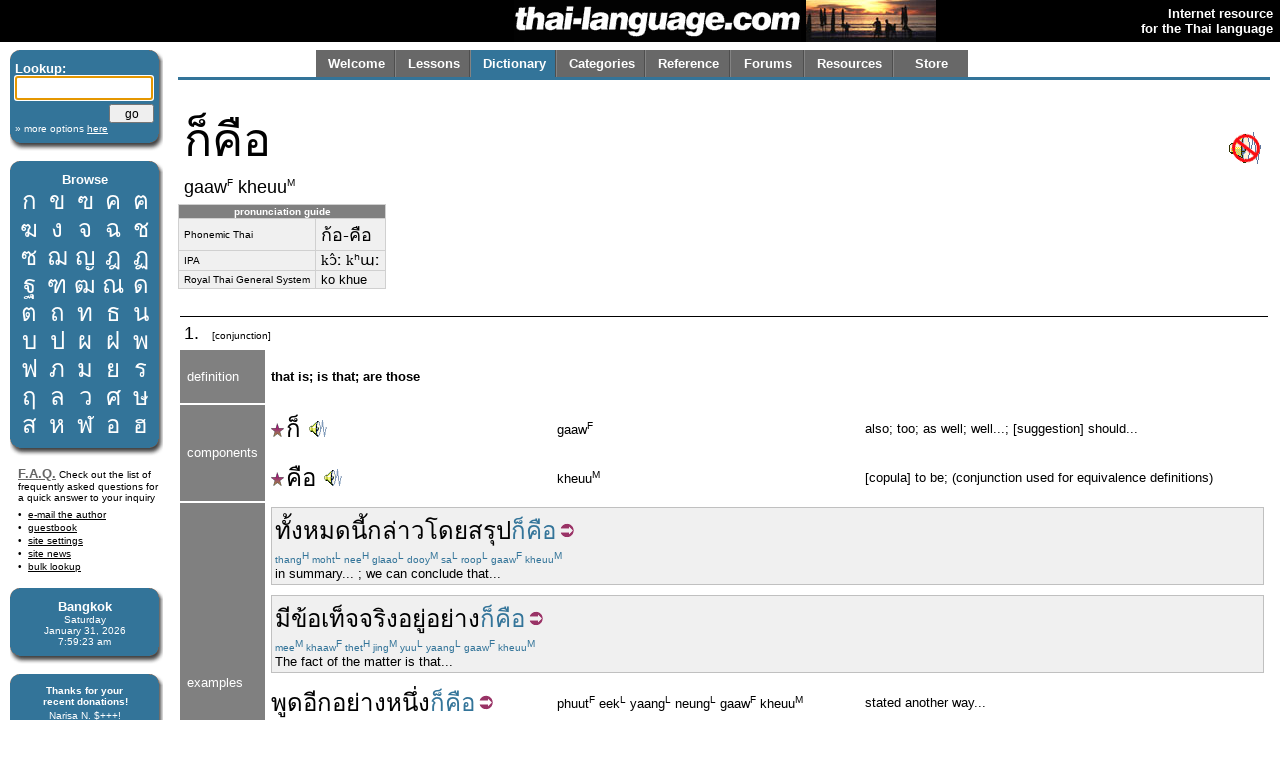

--- FILE ---
content_type: text/html; charset=utf-8
request_url: http://thai-language.com/id/223982
body_size: 89201
content:
<!DOCTYPE html PUBLIC "-//W3C//DTD XHTML 1.0 Strict//EN" "http://www.w3.org/TR/xhtml1/DTD/xhtml1-strict.dtd"><html xmlns="http://www.w3.org/1999/xhtml" xml:lang="en" lang="en"><head><title>thai-language.com - ก็คือ</title>
<meta http-equiv="Content-Type" content="text/html; charset=UTF-8" />
<meta http-equiv="Content-Language" content="en,th" />
<meta name="keywords" content="Thai language,Thai,language,dictionary,Thailand,speak,read,write,learn,phrase,lesson,spell,travel,tutorial,education,message board" />
<meta name="description" content="Thai language resources, including an online dictionary, audio clips, message forum, lessons, and more." />
<meta name="author" content="Glenn Slayden" />
<meta name="apple-itunes-app" content="app-id=707246890" /><link rel="canonical" href="http://www.thai-language.com/id/223982" />
<link type="text/css" rel="stylesheet" href="/style.css?uab=64219" />
<link type="text/css" rel="stylesheet" href="/l-style.css" />
<script type="text/javascript" src="/client/jquery-1.3.2.min.js"></script>
<script type="text/javascript" src="/client/jquery.tooltip.min.js"></script>
<script type="text/javascript" src="/client/jsfuncs~0006.js"></script>
<script type="text/javascript">
// <![CDATA[
var bds = [
['กอ ไก่','mid','g','k'],
['ขอ ไข่','high','kh','k'],
['ฃอ ขวด','high','kh','k'],
['คอ ควาย','low','kh','k'],
['ฅอ คน','low','kh','k'],
['ฆอ ระฆัง','low','kh','k'],
['งอ งู','low','ng','ng'],
['จอ จาน','mid','j','t'],
['ฉอ ฉิ่ง','high','ch',''],
['ชอ ช้าง','low','ch','t'],
['ซอ โซ่','low','s',''],
['ฌอ เฌอ','low','ch','t'],
['ญอ หญิง','low','y','n'],
['ฎอ ชฎา','mid','d','t'],
['ฏอ ปฏัก','mid','dt','t'],
['ฐอ ฐาน','high','th','t'],
['ฑอ มณโฑ','low','th','t'],
['ฒอ ผู้เฒ่า','low','th','t'],
['ณอ เณร','low','n','n'],
['ดอ เด็ก','mid','d','t'],
['ตอ เต่า','mid','dt','t'],
['ถอ ถุง','high','th','t'],
['ทอ ทหาร','low','th','t'],
['ธอ ธง','low','th','t'],
['นอ หนู','low','n','n'],
['บอ ใบไม้','mid','b','p'],
['ปอ ปลา','mid','bp','p'],
['ผอ ผึ้ง','high','ph',''],
['ฝอ ฝา','high','f',''],
['พอ พาน','low','ph','p'],
['ฟอ ฟัน','low','f','p'],
['ภอ สำเภา','low','ph','p'],
['มอ ม้า','low','m','m'],
['ยอ ยักษ์','low','y','y'],
['รอ เรือ','low','r','n'],
[],
['ลอ ลิง','low','l','n'],
[],
['วอ แหวน','low','w','w'],
['ศอ ศาลา','high','s','t'],
['ษอ ฤๅษี','high','s','t'],
['สอ เสือ','high','s','t'],
['หอ หีบ','high','h',''],
['ฬอ จุฬา','low','l','n'],
['ออ อ่าง','mid','',''],
['ฮอ นกฮูก ','low','h',''],
];
$(document).ready(function(){
$('[btt]',$('#browse-table')).tooltip({ bodyHandler: function(){
var idx=parseInt($(this).attr('btt'));
var rec=bds[idx];
if (rec.length==0) return '<i>ligature</i>';
var i=rec[2];
if (i=="") i = "Ø";
var s="<div class='browse-tooltip-title'>" + rec[0] + "</div><img src='http://img6.thai-language.net/img/64x64/A"+(idx+161)+".jpg'><br /><i>"+rec[1]+" class</i><br /><table width=100%><tr><td>"+i+"-</td>";
if (rec[3]!="") s += "<td align=right>-"+rec[3]+"</td>";
return s + "</tr></table>";
}, fade:100});
$$('search').focus();
startclock(1769846361159);
rotatebannerimg(2);
$('[ttid]').tooltip({ bodyHandler:function(){ return tt_dict[$(this).attr('ttid')]; }});
});
var tt_dict = [
'also; too; as well; well...; [suggestion] should...',
'[copula] to be; (conjunction used for equivalence definitions)',
'all; it all; all of it; altogether; completely; every; whole',
'this; these',
'to speak; say; utter; tell or relate; to address; mention; declare',
'by; via; the method; route; way or mode of attainment',
'to summarize, to sum up, make a peroration or abstract, to abridge',
'[existential construction] there is; there are',
'fact; evidence; case',
'[locative-copula]',
'like; as',
'in other words',
'[the relative pronouns] that; which; which is...',
'not; no',
'[auxiliary verb indicating] should; ought to; must',
'(of an opportunity) to overlook; to miss',
'absolutely; resolutely; firmly; decisively',
'a fact, the truth',
'election, a vote',
'is not; are not',
'cause; basis; reason',
'to be; <subject> is',
'symptom; indication; condition',
'allowing that; if; despite; rather',
'to understand; comprehend; appreciate',
'only that; just this',
'cannot; can&#39;t; could not; is not able',
'[is] innocent (inexperienced); naïve; silly',
'[word used to emphasize an element in a sentence] there; sure enough',
'power; force',
'at; on the site of; within; amidst; in the location of',
'excessive; extreme',
'to go; <subject> goes',
'[suffix used for comparisons] than; more; -er',
'money; finance; silver',
'to notice; observe; perceive; recconoiter; make a note of',
'together with',
'for a long time already',
'to speak; say; aver; think',
'nation; country',
'[is] any',
'no matter; whatever; also; as well',
'which has; which have; who has; who have; there are',
'a tourist',
'to enter; go in; attend an event',
'to visit (a person); go visit; pay a visit to',
'very much; very many',
'often; frequently; inclined towards; prone towards',
'to have or possess; to be available',
'influence; effect',
'[is] international; between countries',
'[is] taller than...; higher than',
'does not have very much; is not generally',
'[general term for] a thing; item',
'[3rd person singular or plural pronoun] he; she; him; her; they; them',
'remnants; left over; remaining',
'[a prefix which converts an adjective or verb into a noun]',
'person; guy; people; man; human being',
'[is] obstinate',
'[the relative pronoun] who [or subordiate conjunction] whom',
'[auxiliary verb indicating future tense—must be used with another verb] will; shall',
'to allow, yield, let, accept, agree to; is willing to',
'something; anything; things; stuff; whatever; everything',
'very simple; very easy; very easily',
'[auxiliary verb] has to...; must...; is required to...; is duty-bound to...',
'to struggle',
'to survive; get by; manage just to live',
'like; as; similar to; in the pattern of; in a... way/fashion; type',
'day',
'per; implying division',
'bad effect; harmful effect; unfavorable effect; disastrous effect',
'to occur; to happen; to come about; to take place; to arise',
'in; inside; within; amidst; into; on; at a particular time',
'[is] social',
'era; age; period; times',
'[is] new; modern; fresh',
'an orphan',
'to increase more and more',
'elderly person; old person [polite]; codger',
'[is] true; correct; right; conforming',
'to neglect; abandon; discard',
'generosity; helpfulness',
'[the relative pronouns] that; which',
'a thing that...',
'has value; [is] valuable',
'[a verb particle reflecting passive voice]',
'to apply; bring to use; put to use',
'plan; kind; design; pattern; style; model; type; [formal term officially endorsed by the Royal Institute] version (of software)',
'to waste; cost; consume; use up',
'[most commonly used term] [is] poor; penniless; having nothing; impoverished',
'[is] devalued; cheapened',
'characteristic; form; attribute; quality; pattern; style; appearance',
'to eat or drink; consume; exploit',
'that one; object at a medium distance; those',
'(of meat, fruits) [is] undercooked; unripe; raw',
'to squeeze; squash; compress; press; compel',
'[general] lime; [also used for] yellow lemon (which is not commonly available in Thailand)',
'or',
'to put in; add',
'water; fluid; liquid',
'chili sauce',
'tomato',
'including; as well as',
'orange juice; citrus fruit juice',
'as you like it; as you please; as your heart desires; depending on your taste',
'method; way; mode of operation; procedure',
'oyster',
'[is] delicious; delectable; tasty',
'[is] the most or best; the end; [equivalent to the suffix] &#34;-est&#34;',
'to open; to turn on; engage',
'oyster shell; seashell',
'to abandon; discard; throw away; to leave (an object) behind; throw; cast',
'[ a word placed after a verb or at the end of a sentence to add emphasis or indicate a command; informally <span class=\'tz\'>ซะ</span>',
'side; flank; team',
'one; the number or quantity one',
'to let; allow',
'[of an insect or animal, or of a human carnally] a body',
'[general] clam; shellfish; oyster; shell',
'[is] raw; unripe; green; [of meat] undercooked; rare; uncooked; half-cooked; unfinished; half-finished; crude; unrefined; untreated',
'to attend; live in; exist in; live with; be with; attached to',
'bark; rind; husk; shell; skin; peel',
'another; additional; more',
'to soak; soak in; steep; saturate; immerse',
'ice',
'for; towards; in the direction of; into; to',
'[of an object, atmosphere, liquid, or time of day] [is] cool; cold',
'[general] farmer, a farmer other than a rice farmer; agriculturist or agriculturalist',
'Thai; of or pertaining to Thailand',
'to give; to let; to send to; to allow; to convey towards; to pay (attention); to have someone do something',
'[is] destitute, penniless, financially or materially poor [commonly used term]',
'all along; all the time; consistently',
'and',
'this',
'cause; origin; source',
'problem; trouble; difficulty',
'inequality; inconsistency; incongruity; disagreement',
'society; populace; people (as a collective); group',
'translate (between languages); interpret; encode',
'meaning; definition; meaningfulness',
'[placed before a verb or noun to create a noun which indicates a general activity, process, or state] the process of..., the activity of..., an enactment of..., the state of... [see notes]',
'to eat',
'much; many; very; more; so much; a great deal; seriously',
'to exceed; go beyond; overreach; surpass',
'a demand; desire; wants; needs',
'of; belonging to; that or those of; [a word used with a pronoun to indicate possesion, as in &#34;John&#39;s truck&#34;',
'bladder; stomach; bowel',
'[imminent aspect marker]',
'[prefix which creates a verb from an adjective, corresponding to the English suffix (adj.)-en] to cause to be...; to make...; to effect...; to render as...',
'business; business deal; firm',
'to receive; to obtain; acquire; get; have got',
'profit; gain; benefit; advantage',
'the most',
'to decrease; reduce; lower; diminish; lessen',
'costs; expenses',
'[directional auxiliary indicating &#34;downward&#34; or &#34;reduction&#34;',
'to sell',
'merchandise; product; finished good',
'to obtain',
'price; tariff; fare; cost; [coinage] denomination',
'[is] tall; high; advanced',
'objective; purpose',
'in the first place',
'[numerical classifier for items, types, kinds]',
'[is] single; alone',
'[is] righteous; lawful; rightful; legitimate',
'government',
'best; which is good; who are good',
'to care for; look after; to take care of; watch over; protect; guard; to attend',
'life',
'happiness; bliss',
'citizens, the public; people',
'not; is not',
'destruction; crush',
'to feel or emote, to feel an emotion; to experience',
'to seem; resemble; appear',
'yourself; self; alone; oneself; himself; herself; by oneself; own; one&#39;s own',
'[auxiliary verb indicating the present participle, meaning &#34;in the act of&#34; or &#34;in the process of&#34;, similar to the English suffix, &#34;-ing&#34;',
'to work',
'with; to; for',
'but; even; however; rather',
'to say; tell; inform; mention; state; relate; let (someone) know',
'[proposition complementizer] that...; as... [see examples]',
'even if...; although...',
'it will',
'[of a person or animal] [is] old; aged',
'[the indefinite pronoun for referring to animals or things] it, they, them',
'[general] water buffalo',
'shape; form; contour; appearance; similarity-to',
'alphabet; script; letter; type; font',
'to inscribe; engrave; to write with a stylus',
'over; above; on; upon; in',
'leaf of fan palm (sometimes used for writing religious texts)',
'[is] bent; curved',
'together; along with; also; too; as well; likewise; in addition to doing some other thing (as another action performed by the same subject)',
'reason; rationality',
'[indicating a condition] if',
'draw; scratch; write',
'geometric line; string; filament; thread; rope; cord; route or routing; ply; [spinal] cord',
'[is] straight; direct; exactly; upright; vertical',
'to tear, rip or become torn or ripped asunder, to separate',
'politician',
'this person; this man; this woman',
'after all',
'[adverbial word indicating past tense or aspect marker indicating present perfect (past continued to present)] in the past; completed; still; to make done',
'puppet; front man; staw-man; dummy',
'a capitalist, an investor; backer',
'[numerical classifier for a person or occupation]',
'hindrance',
'[is] important; vital; essential, the main; necessary; required',
'to build; construct; create; establish; to cause',
'peaceful state; peace; calm',
'the Middle East',
'person who is a leader',
'United States of America , a country in North America',
'towards the exit; this way out',
'[is] steadfast; persistent; persevereing; insistent',
'to contend; fight; compete; make an aggressive move',
'type; kind; sort; species; variety; method; item',
'[abbreviation of <span class=\'tz\'>กรุงเทพมหานคร</span>] the city of Bangkok',
'to know a subject or piece of learned information',
'already; before; earlier; erstwhile; formerly; heretofore; once; previously',
'period of time; duration',
'to do heavy construction of buildings; roads; houses; etc.',
'to end; finish; terminate',
'according to; in accordance with',
'legal contract; promise; agreement; treaty; pact; deal',
'approximately; about; roughly',
'middle of the month',
'February',
'2556',
'to vie; compete; contend',
'[Thai transcription of foreign loanword] futsal',
'championship',
'the planet Earth',
'to end; to finish',
'[perfective aspect marker indicating &#34;completed&#34; or &#34;irreversible&#34;',
'three; the number or quantity three',
'month',
'to receive, get; accept; catch a thrown object, take, to fetch, to pick (someone) up, (colloq.) telephone call',
'to hurry',
'for what reason',
'Southeast Asia',
'[auxiliary verb combination] did not...; is not; am not; does not',
'only; just',
'market; marketplace',
'[is] big; large; huge; major; enormous; extensive; sizeable',
'series; order; rank; file; level; grade; sequence',
'Thai digit three, 3',
'to release products to the market; release a commodity; dump',
'Japan',
'just; only; no more than that',
'to follow (along, after)',
'assets, property, capital',
'the provinces, provincial, region, area',
'to increase',
'investing',
'at last; finally; eventually; at the end',
'stimulus; excitement; arousal',
'to create; occur',
'to consume',
'all; in general; those',
'to perform duty',
'all; entire; whole; wholly; both (...and); while',
'consumer',
'from',
'meanwhile; at the same time; all the while',
'[Thai transcription for foreign loan word] supplier',
'company; firm; corporation; congregration; audience; meeting; assembly',
'to go along with; to go with',
'[of a person] self; himself; herself; yourself; themselves; [things] itself',
'[prefix creating a noun from a verb] the person who (does this and that)',
'to damage; become out of order; deteriorate; become bad; rot; break; spoil; waste; malfunction; lose',
'benefit; use; usefulness',
'to manufacture; produce',
'same',
'to compete; to race; to contend with; to strive for; to vie',
'[marker indicating the progressive or perfect aspect]',
'there (at a medium distance from here); those; that',
'[informal, spoken pronunciation of <span class=\'tz\'>ละ</span>—a particle used at the end of a statement or question to add an imperative quality]',
'[word added by a male speaker to the end of every sentence to convey politeness or] &#34;yes&#34;; &#34;that&#39;s right&#34;; &#34;I see.&#34;',
'the point at issue, a bone of contention, the case, the topic',
'[is] interesting',
'for; as for; in order to; for the purpose of; in order that',
'[used by male speakers] I; me; my',
'appears; looks like; seems like; to look like [implying: but in reality, is not; see <span class=\'tz\'>ดูเหมือนจะสนุกดี แต่จริง ๆ แล้วไม่สนุก</span>',
'yet; since; not yet; still',
'nobody; no one',
'refer to; speak about',
'very much; plentiful; much; many; countless; various; several; a lot of; many; diversified; miscellaneous; numerous',
'extremely; intensely; very',
'classification; categorization',
'about; relating to; concerning; [as part of the header in an official letter along with <span class=\'tz\'>เรียน</span>] &#34;Subject:&#34;',
'[is] good; well; fine; nice; excellent; high',
'[is] bad; evil; wicked',
'prejudice; partiality',
'one of; a particular; a',
'Science',
'West; west; the West',
'to separate; sever; divide up; to parcel out; sort out; analyze; distinguish; distill',
'between; in the middle of; the middle; among',
'person, human, one (who...); [Thai prefix corresponding to the English suffixes] &#39;-er&#39; or &#39;-or&#39;',
'to study; to be educated; to receive education; to go to school; to learn (at higher levels such as college)',
'and',
'from each other',
'[is] firm; strict; absolute; decisive; resolute; absolutely',
'don&#39;t...; do not...; don&#39;t be...; doesn&#39;',
'to expand; enlarge; amplify; inflate; magnify',
'rumor; gossip',
'sometimes; occasionally',
'upon; just when; as soon as; at the moment when',
'[is] attentive; determined; resolute',
'to listen; listen to',
'tone; sound; volume; noise',
'to annoy; disturb; bother; trouble; irritate',
'variety; style; pattern; type; kind; sort; mode; manner; method',
'begrudgingly; unwillingly; against our will',
'knew that...; know that...; knowing what',
'substance; essence; pith; core',
'those',
'to need; want; require; desired',
'[mass comm.] media; [spiritual] medium; [matchmaking and general use] go between, liaison, procuror, messenger, intermediary',
'there is nothing; there was nothing',
'just; mere; even; just about; approximately',
'at all; very much',
'to differ; be different',
'[formal, polite] dog; puppy',
'an animal; animals',
'[is] capable; able',
'can; to be able; is able; am able; may; might [auxiliary of potential, denoting possbility, ability, or permission]',
'cat',
'[a particle usually used in the interrogative to indicate emphasis]',
'to exit; to depart; leave; go out; remove from',
'to make a living; earn a living; [literally,] search for food',
'by oneself; on one&#39;s own; personally; myself; oneself; himself; themselves',
'to arrest; catch; get a hold of; touch; capture; seize; grope',
'mouse; mice; rat',
'bug; insect',
'house lizard; gecko',
'[is] special; particular; unique; extraordinary; extra',
'[is] self-confident; self-assured; independent; self-reliant',
'[prefix for a noun indicating] &#34;items relating to...&#34;',
'fresh food',
'pelletized food; dry feed [like cat food or dog food]',
'[positioned at the end of a clause indicating current position, fulfilment of a condition, emphasis, or confirmation] already; any more',
'[auxiliary verb] to want; desire; crave for',
'go back; return',
'[used for emphasis at the end of a statement] &#34;...at all.&#34; — &#34;...so much!&#34; — &#34;...extremely!; completely, directly; simply, without doing anything else first; right away',
'because; because of; for the reason',
'to have received; have gotten; have accepted',
'flavor; flavour; taste',
'[is] inherent; intrinsic; real; genuine',
'food; meal; diet',
'disadvantage; negative effects; negative results; downside',
'[is] feline; pertaining to cats',
'male animal',
'to like; to prefer; to be pleased with; to be fond of; to admire; to be satisfied with; to be right for',
'to pee; urinate',
'[aspect marker indicating time duration (continuity into the future)] for; since; forward',
'continuously; continually; steadily; always',
'its; belonging to it; their; belonging to them',
'territory',
'to speak; to talk; to say',
'to default on a debt; be a deadbeat; back out on one&#39;s promise; violate one&#39;s word',
'debt; liability',
'Thai culture',
'also; as well; too; too, as did (or as does) someone else, likewise (in comparison with someone else doing more or less the same thing); anyway, even at that',
'because; because of; due to; owing to',
'really; certainly true',
'debtor; borrower; person obligated to repay a debt',
'to count; think that...',
'to reimburse; pay back',
'to create; to be; be able to do something',
'thing; goods; possession; belonging; item; stuff',
'[is] other',
'instead; in place of',
'sometimes; anytime',
'vehicle; carrier; transport',
'to use, employ, exploit an object; utilize; resort to; implement',
'[Thai transcription of the foreign loanword] motorcycle',
'when',
'to ride upon, to drive (an animal, bicycle, or motorcycle)',
'car; vehicle; bus',
'to unfurl; to open; to stretch out; to spread out',
'umbrella; parasol',
'lefthand; left-handed person',
'to hold (in hand); to carry; to hold together',
'righthand; right-hand person; specialty; right-hand man.',
'to accelerate (a motorcycle by twisting the accelerator handle)',
'[Thai transcription of the foreign loanword] plastic',
'[Thai transcription of foreign loanword] grade; quality; level of knowledge; academic grade',
'[is] low; short; depressed; base',
'[repetition character]',
'[word added to the end of a sentence to soften it, make it polite, indicate pleading, disagreement, ordering, surprise or emphasis]',
'a very short period of time; just a minute',
'[auxiliary verb indicating the passive voice]',
'rain',
'[word used to soften the meaning of a sentence] &#34;...a bit&#34; — &#34;...somewhat&#34; — &#34;...to some extent&#34;; this little thing, no big deal here, for just a moment',
'[is] defective; out of order; broken',
'once; together at one time',
'and then',
'we; us; our',
'to get rid of; do away with; eliminate; expel; disperse; drive away; eradicate; crush',
'(fish) hatchery; breeding place (for mosquitoes, e.g.)',
'mosquito',
'house; home; place (or one&#39;s place); village',
'to take away in large numbers; to haul off; to pour',
'[is] stagnant; stationary; unmoving; static',
'no matter (how much)...; It doesn&#39;t matter (how much)...; including; irrespective of',
'planter',
'pail; bucket; cistern',
'jug; pitcher (the vessel)',
'a bowl or basin used for dipping water',
'water glass',
'hair style; hairdo',
'[is] first; primary; initial',
'to begin; to start; commence',
'to cut; mow; trim; sever; hew; make (a suit); build (a road)',
'student; pupil (thru high school); schoolchildren',
'[is] white',
'side; face; direction; quarter; sector; aspect; surface; field; viewpoint',
'so; therefore; in consequence; the aforementioned',
'to cut [hair] very short; get a crewcut',
'in back of; rear; behind',
'the side; flank',
'[colloquial] Thailand',
'barbershop',
'two; the number or quantity two',
'[numerical classifier for a model, festival, merchandise]',
'[Thai transcription of foreign loan word] barber',
'to give a man&#39;s harcut; barber',
'again; after a time; still',
'beauty shop; beauty salon',
'to do or perform an action; cause or effect a result; work',
'hair [of the head]',
'girl; woman; women',
'to plow; thrust; push; to clip hair very short',
'[of length] [is] very short; short; closely cropped',
'after that, subsequently, once that was done',
'head; brain; bulb; tuber',
'our; ours',
'[numerical classifier for edges of things, shorelines, awnings and large, slanted things, sides]',
'to act; to behave; to conduct oneself',
'[is] humble; lowly; inferior',
'to put on airs; be arrogant; overbearing; self-important; arrogant; pompous',
'behaving; treating; treatment; acting; doing; performing; performance; implementation',
'each other; one another',
'[is] equal; equitable',
'[is] equal; equivalent; [is] on a level with; comparable',
'to remember; recall; memorize; retain; recognize; recollect',
'erroneously; incorrectly',
'coming after (in an ordering or temporal sequence)',
'hotel',
'cannot; can&#39;t; could not; couldn&#39;t; incapable of; unable to',
'to take; get; bring',
'to drive; operate; chauffer',
'beach',
'[is] a lot; many; plenty; much',
'[positioned at the beginning of a clause indicating the ordering of events or agreement with main clause] next; then; afterwards; so; finally; and',
'don&#39;t have; doesn&#39;t have; that doesn&#39;t; there are no...; there is no .',
'place, site, location, area, (a plot of) land; [of booking and reservation] seat',
'to park a vehicle',
'now; just then; [marker indicating sequence of events]',
'to find; look for; seek; to search',
'table',
'namely; as follows; thus; as in; to wit; simply; that is',
'to sit or be sitting',
'to order merchandise, food, or medicine',
'roasted seafood platter',
'to combine; collect; add; include; incorporate; assemble; confederate',
'every way; everything',
'to belong; to be of',
'sea',
'example; sample; specimen',
'shrimp; prawn; lobster',
'crab',
'like this',
'thus; therefore; so; [colloquial form of] <span class=\'tz\'>จึง</span>',
'to persuade; to induce; to urge; to invite; to ask; to influence; to prevail upon; to agree',
'father',
'to go down; put into; downward; decrease; fade away',
'to play; have fun; enjoy; amuse; jest; have fun on the Internet',
'[conversational filler] but...; er...',
'[is] strange; unusual; queer; weird; peculiar; odd; curious',
'[word used in front of some words or phrases to express emphasis in a general way]',
'...is sitting',
'[geography] point of location; [geometry] point in space',
'only',
'Chiang Mai, a province in northern Thailand with a 1995 population of 1,552,766 (rank 5 of 76)',
'movie theater',
'is (located at); to reside; to live (at); stay; exist at a particular point in time',
'[numerical classifier for locations]',
'Major Cineplex [a cinema complex in Bangkok]',
'[Thai transcription of foreign loan word] Cineplex',
'department store; firm',
'[Name of a chain of department stores in Thailand] Robinson',
'[Thai transcription of foreign loan word] Vista; Vista, a movie theater in Chiang Mai',
'[Name of a shopping Center in Chiang Mai] Kat Suan Kaeo',
'[aspect marker indicating present and present perfect—action which happened in the past and continues to the present]',
'to see; visualize',
'item; a small thing; piece',
'desktop computer',
'machine; apparatus; engine; mechanical device',
'[of an object] entity; item; body; center (of a geographic area)',
'a screen for display of projected images, cinema, film, or shadow puppetry',
'[Thai transcription of the foreign loanword] mouse; [a type of] movable computer input device',
'[Thai transcription of the foreign loanword] &#34;keyboard&#34; (for both musical instrument and computer)',
'[computer] speaker—an audio output device',
'nowadays; these days; currently; the present',
'[auxiliary verb combination] may (possibility); might; maybe; perhaps will; probably; possibly',
'to develop',
'to reach; arrive at; attain; get to',
'[of people, animals] a group, a party',
'[Thai transcription of foreign word] tablet computer',
'[numerical classifier for group]',
'[Thai transcription of foreign word] iPad',
'&#34;whether...&#34; — &#34;or that...&#34;',
'[Thai transcription of the foreign loanword] tab',
'various; assorted; miscellaneous',
'part; portion; fraction; share',
'(to put elements) together',
'until; up until; as far as; up to; to; till',
'to move towards; enter',
'[Thai transcription of the foreign loanword] Windows; (i.e.) Microsoft® Windows™',
'(computer) operating system (<span class=\'tz\'>วินโดวส์</span> - Windows; <span class=\'tz\'>แม็คอินทอช</span> - Mac, <span class=\'tz\'>ลินุกซ์</span> - Linux, etc.)',
'[Thai transcription of the foreign loanword] computer',
'background; basis',
'[is] vacant; free; available; empty',
'in back of; rear; behind; back; behind',
'to call out; called; to be named',
'that area; right there — &#34;(It&#39;s) right there.&#34;',
'[Thai transcription of foreign loan word] desktop',
'[highly formal word added by a male speaker to the end of every sentence to convey politeness or]',
'the means for accomplishing an end; procedure; method; process',
'[numerical classifier for corner]',
'left direction (opposite of right)',
'end; extremity; conclusion; finality',
'to write; to draw',
'word; term; discourse',
'[Thai transcription of the foreign loanword] file',
'to hold; cling; arrest; catch; grab; take; perch',
'tree or plant',
'[aspect marker indicating a completed event which is considered beneficial]',
'drug; medicine; remedy; medication; having to do with medical treatment',
'artery; tube; pipe',
'syringe; sprayer; atomizer; spray gun',
'to inject; inoculate with a needle; to spray; to squirt in',
'to enter; go in; penetrate; insert; approach; begin',
'mouth or any part in the mouth or lip areas; lips; orifice; (animal&#39;s) muzzle',
'to come; <subject> comes',
'to catch; to seize; to scramble for; contend for; compete for; wrest',
'a female animal',
'at home; to the home',
'before; earlier; time gone by; prior to; in advance of; ahead of time; previously; formerly; initially; beforehand; firstly; first; now; ago',
'[informal] a medical doctor; a fortuneteller; a shaman',
'to stop; to cancel; to rescind; to halt; to interrupt; to cease',
'to feed',
'rice',
'to limit; confine; restrict',
'area; vicinity; zone; precinct; surroundings',
'night',
'for; on behalf of; for the purpose of...',
'to prepare; get ready; make ready',
'to perform surgery (a medical operation); surgical',
'location; place; (art and photography) point of interest in a scene',
'uterus; womb',
'to manage; arrange; handle; take care of; to deal with',
'to cleave; cut open; slit; split; divide',
'therefore; for the reason that; thus',
'Thai person; Thai people',
'[word added by a female speaker to the end of every question to convey politeness]',
'in former times; formerly; in olden days; in the old days',
'depends on; hinges on; up to (one); whatever; depending on',
'coconut tree, Cocos nucifera',
'[is] some',
'[a prefix used for plant or tree names] plant; stalk; trunk; tree',
'dimensions; size; measurement',
'[is] short; low [used to describe people or objects]',
'to climb or mount; to use hands and feet to ascend',
'climbing; ascension; increase',
'[directional auxiliary meaning &#34;away&#34;',
'to collect; preserve; keep; fetch; pick up (a purse, e.g.)',
'fruit',
'[general] coconut',
'to descend; go down',
'[is] mature; ripe',
'[of a child or cub, vegetables and fruits] [is] young; fresh; green; immature',
'somebody; someone; some people',
'to do something as a profession; earn money doing something.',
'to work as employee; to work for money; to hire oneself out; to make a living',
'income; revenue',
'[is] worth',
'formerly; previously; before; earlier',
'at this time; now',
'monkey',
'The fact of the matter is that...',
'city; nation; country; land; town',
'especially; specifically; in particular; particularly',
'[formal abbreviated way of writing or saying the name of Thailand&#39;s capital]',
'until; till; up to; towards; as far as; as many/much as; as long as',
'today',
'way of life',
'[is] very big',
'rarely; barely; scarcely; hardly ever; not very much; not quite',
'to depend on',
'as long as; to the extent that; as much as',
'to recognize; remember; recollect',
'to insist, affirm, or confirm',
'[is] credible; trustworthy; certain',
'the southern region of Thailand',
'to be born; to birth; to happen',
'to grow; to grow up; to develop; to increase',
'[aspect marker indicating past or present perfect tense (continuity from the past)]',
'there',
'ground, soil, dirt, land, earth, territory, area',
'peace and contentment',
'impressively, quite, a good or reasonable amount, fairly, to some extent',
'[is] prominent; notable; striking; distinguished; outstanding',
'to walk; <subject> walks',
'at the same time; concurrently; while; during',
'the world; globe',
'[is] open; accepting of; wide open',
'to compromise',
'to undertake to study; learn; study',
'to bring (from)',
'to adjust; to tune; readjust; improve; better',
'misunderstanding',
'related to; pertaining to; concerning; regarding',
'culture; civil behavior',
'[of a period of time] very long',
'to admire; appreciate; praise',
'in a positive manner',
'to accuse; incriminate; allege, charge, blame, condemn',
'national; of a nation; race; of a country',
'in a negative manner',
'to relate a story; to tell; to recount; to narrate',
'about; around',
'cycle',
'butterfly',
'period of time',
'to lay eggs',
'[is] ridiculous; cockamamy',
'to train; become an intern; enter practical training; work phase of a work and study program',
'certain; certainly; sure; for sure; definite; definitely; absolutely; of course; firm; unchanged',
'to remember; to recall; to think of',
'person or people of south- or southwest-Asian descent (Indian, Persian, Arab, etc.)',
'mental',
'[of a person] to become (figuratively) fixated (on something); to think about (something) to an extreme and excessive degree; to be (figuratively) absorbed; to be obsessed (with someone or something); to be crazy or mad about; to be fascinated by',
'image; picture; drawing; vision',
'stores and shops; firm',
'bunch; cluster; hive; water trough',
'[is] different; another; various; many',
'[general] clothing',
'various; several; a lot of; many; diverse; different',
'color',
'[is] bright; clear; fresh-looking',
'[is] beautiful; attractive; charming; exquisite; fair; fine; gorgeous; handsome; lovely',
'[is] dazzling; bright and shining; amazing',
'all over; thoroughly; entirely; completely',
'bad effect; harmful effect',
'community',
'toxic fumes',
'to flood; to overflow; reach the level of',
'lung or lungs',
'villagers; &#34;common folks&#34;; the people; the hoi polloi, the salt of the earth; ordinary people',
'to collect; amass; accumulate; bank; accumulated; cumulative',
'child',
'usage; a use; using',
'the Thai language',
'[is] properly done (repaired, locked, etc); accurate, right, true, correct; the response &#34;yes&#34; to a true or false question',
'basis; foundation; principle; maxim; doctrine; tenet',
'grammar',
'[the activity of] writing',
'according (to); as may be; such as; as',
'to schedule; set; limit; appoint; settle; condition; agree upon; assign; specify; define; establish',
'dictionary',
'to acknowledge, recognize, or comprehend a piece of information; absorb (knowledge); become aware',
'language(s); speech; idiom; tongue; lingo; understanding; words',
'[past and perfect tenses] got; did get; has gotten',
'surroundings',
'family',
'must; have to; need',
'to study at the elementary school level; study at any academic level',
'[the activity of] reading',
'is something [that]',
'human being; man; human; homo sapiens',
'each; either; every',
'[directional auxiliary indicating &#34;upward&#34;, &#34;increased&#34;, or &#34;more&#34;',
'to communicate',
'time; hour; period; juncture',
'cannot; do not; have not; is not; does not, etc.',
'face; front; facade; visage; (to nod) head',
'each other; one another; collectively; commonly; together',
'sand; granule; silica sand',
'issue; affair; topic; brouhaha; concern; uproar',
'[is] leftover; left over; [is] remaining or in surplus; [is] in excess',
'[of an object, matter or issue] little; small; trifling; trivial; insignificant',
'[auxiliary verb combination] will usually; often',
'[is] immersed oneself in; be absorbed in; be engrossed in/with; be preoccupied with; obsessed with',
'these; this',
'viewpoint; angle; point of view',
'fame; reputation',
'reputation; prestige; dignity; popularity',
'police officer',
'next; later',
'the price of gasoline',
'altitude; level; grade; elevation; class',
'[used as a question] which; where; when',
'long time; as time passes',
'[an inquiry about quantity, as in] &#34;how far?&#34; — &#34;how much?&#34; — etc. [a colloquial variation of <span class=\'tz\'>เพียงไร</span> used in both written and spoken Thai]',
'[is] easy; not difficult; simple',
'system',
'communications',
'that; so; like that; in that way',
'oil; gasoline; fuel',
'effect; impact',
'related to; concerning; of',
'[charge, digit, medical test] negative; non-positive',
'[is] sharp; clear; focused; concise',
'exporting',
'[is] disappeared; lose; lost; missed; be missing',
'amount; number; quantity (of countable nouns)',
'beneficial effect; positive interest; profit; proceeds; income; gain',
'the fact that...',
'crude oil',
'world market; global marketplace',
'to decrease; lower; depreciate; lessen; decline',
'ASEAN',
'to have a chance or opportunity',
'structure',
'by-product; incidental benefit',
'economy; economic issues, economics matters or affairs',
'several; numerous; a variety; many; sundry; diverse; [the prefix] &#34;multi-&#34;; many',
'[alternate spelling of <span class=\'tz\'>เอเซีย</span>',
'business associate; trading partner',
'China; Chinese',
'South Korea; South Korean',
'along with; also; together',
'compensation; recompense; return; reward',
'[the second person pronoun] you [see example]',
'the best (one)',
'to answer; reply; respond; in return',
'to hit; strike; attack',
'[is] repeated; recurrent',
'real estate; real property',
'to come in; enter in; approach; attend (an event); come together',
'[Thai transcription of foreign loanword] townhouse',
'apartment; flat; condominium unit',
'to give one&#39;s word; to contract; to enter into a contract; to promise',
'customer',
'[as a liquid] to flow or run, to slither',
'to retrace one&#39;s footsteps; to return back to where one came from',
'amateur; beginner; inexperienced person; new holder (of property)',
'cycle; round; circuit; trip; anniversary; revolution',
'luck',
'period of time; interval; duration',
'this type; like this (one&#39;s style)',
'who want to; who wants to; which wants',
'a home',
'purchasing power',
'[is] ready; set; finished; complete',
'policy; plan; intention; deal',
'to cease (doing something); stop (a particular action); abort (a process)',
'border provinces (usually referring to provinces on the Thailand&#39;s Southern border)',
'the southern region of Thailand',
'twilight zone',
'trash can; trash bin',
'staff person; office worker; clerk; government official',
'[is] contrary; against all expectations',
'charitable giving',
'merit-making',
'one more thing; one more way',
'[colloquial term] a Buddhist (person)',
'[general] morning; morning-time',
'to put food into a monk&#39;s bowl; give food to a monk',
'duty; obligation; assignment',
'that place over there',
'to close; turn off; to shut',
'[indicating a point in time] when; on (a date)',
'to turn back',
'to find; to come across',
'circumstances; condition; state; status',
'economic recession',
'[of medical condition, wounds] [is] serious; severe; critical; near-fatal; grievous',
'to affect; have an effect on',
'to copy; ape; imitate',
'to follow; along; around',
'to expel; to eject; to send out; issue',
'measure; order; command',
'offense; an aggressive posture',
'to attract an object; to appeal to one&#39;s (sexual) attraction',
'exemption; exclusion; exception',
'visa',
'foreign; expatriate; alien',
'including; additionally; moreover; and',
'to desire; to want; to specify or order',
'to come from',
'procedure; process; movement',
'coup; coup d&#39;état',
'decision; making decisions',
'to cross; pass; pass by; pass through; pass an exam',
'process',
'child; offspring; son or daughter [including figurative usage for certain ideas]; cub; young animal',
'[prefix used with adjectives or cardinal numbers to create ordinals (to indicate comparisons or ordering)]',
'to attempt a kick at the goal (football and soccer)',
'Spain; Spanish',
'small ball; bulbous object; small round object; shortened form of <span class=\'tz\'>ลูกบอล</span> [e.g. football or football shot]',
'[Thai transcription of foreign loanword] free kick (in football/soccer)',
'[is] beautiful; pretty; lovely; gorgeous; attractive; nice-looking [usually referring to women but also possibly a view]',
'after [temporal]',
'[formal] to retire (from work) [usually used of government officials]',
'civil service; public service; government service; bureaucracy',
'to read a book; to study (e.g. for a test)',
'every; each',
'[numerical classifier for books and things with handles, such as carts, sharp metal objects such as scissors and knives, oars, candles]',
'to read; <subject> reads',
'advantage; benefit; positive effects; upside',
'[numerical classifier for kinds, varieties, patterns, types, sorts]',
'teacher; instructor; professor; fellow',
'[numerical classifier for a respected person, civil person, judge, monk, master] [formal]',
'to teach; to instruct; to train',
'the English language',
'100%; one hundred percent',
'(the activity of) teaching',
'even if; even though; no matter',
'[is] awful, terrible',
'is able to do; can do',
'[is] best',
'to tolerate; endure; stand; put up with; bear',
'lesson',
'[the formal relative pronouns] that; which',
'[is] meaningful; significant; has significance, meaning',
'excessively; extremely; very much; even more so',
'The Democrat Party',
'to administer; execute; manage',
'to solve a problem; troubleshoot',
'direction, way, path, course, the way',
'to be real; to come true',
'calamity, disaster, great danger',
'youth; juvenile; children; young people; adolescents',
'now; at this time; nowadays',
'addictive drugs',
'[word used before a verb or noun to describe a profession] person who; enthusiast; devotee; expert',
'to take advantage of others; profit off the labor of other people',
'pioneer',
'view point; angle; aspect; point of view; perspective; attitude',
'against; towards; to; further; on; for',
'[an adjective-forming suffix, joined to bases of Latin origin in imitation of borrowed Latin words containing the suffix -tory (and its alternant -sory: as in excretory; sensory; statutory)]',
'&#34;To the victor go the spoils.&#34; &#34;May the better man win.&#34; &#34;Finder’s keepers; loser’s weepers.&#34;',
'Individualism',
'[is] ultra-; out-and-out; extreme; ultimate',
'among',
'The Five Precepts of Buddhism',
'a religious commandment or precept, sacrament',
'[numerical classifier for a questionnaire, condition, joint, answer, equation, knuckle, knot, node]',
'to risk; gamble; take a chance; estimate',
'to violate; infringe; encroach',
'Thai digit four, 4',
'to tell a lie',
'to exclude; omit; skip over',
'[the activity of] speaking; speech; talk',
'rude words or speech',
'to instigate; incite',
'To babble incoherently; spout nonsense',
'[auxiliary verb combination] about to...',
'as follows',
'besides; unless; except; aside from; apart from; other than; in addition to',
'still has...; still have...; there still is',
'factor; cause; means; grounds; requisites',
'to have an effect on',
'sugar',
'the whole world',
'short for computer',
'whenever',
'[Thai transcription of the foreign loanword] Web; the World Wide Web',
'[Thai transcription of the foreign loanword] phase',
'every time; increasingly; each time; all the time; always',
'canned fish; a can of fish',
'Mr.',
'a.) — [indicating the first item in a list]; Mr. A.',
'bad news',
'[Thai transcription of foreign loanword] COVID',
'19',
'infectious disease',
'[is] serious; major; severe; harsh',
'[a prefix meaning] one who is an officer of a business; boss; master; superior; mister',
'good news',
'quite a bit; quite a lot; not a small amount',
'to isolate oneself; withdraw; keep to oneself',
'[is] at home',
'institute; institution',
'all together; all present',
'increasingly',
'to implement, to go forward with a plan, to conduct or proceed, to operate, carry out',
'[is] similar; all the same; like; as',
'experience',
'April',
'May',
'[Thai digits] 2553 (i.e. the year 2010)',
'[is] light; gentle; soft; (of volume) soft, lower; (of speed) slow',
'[is] heavy; laden; fully loaded; weighing',
'to be lenient; to ease; relieve; alleviate; to allow (someone) more time in finishing something; [fig.] to cut (someone) some slack',
'to go towards',
'strictness; diligence; severity; stringency',
'to cross over; pass over; step over; skip over',
'boundary; border; limit; district; territory; zone; area',
'district; a subdivision of a Thai province',
'[a particle or conjunction that emphasizes that which follows]',
'to give permission or license, permit, allow, grant, consent',
'working from home; working at home',
'question',
'like what; anyhow; how',
'[is] efficient',
'electricity',
'to leak; ooze',
'to suck on an object; [of a cigarette] to smoke',
'[formal for all] to pass away',
'home electrical system',
'220',
'volt (electricity)',
'&#34;Well, then.&#34; — &#34;Well there you go.&#34; — &#34;There you are, then.&#34;—&#34;That too&#34;',
'electrical plug',
'electric conduit; power strip',
'[Thai transcription of foreign loanword] adaptor',
'[Thai transcription of the foreign loanword] &#34;charge&#34; (i.e. of a battery)',
'to deteriorate; to depreciate; decrease; decline',
'[Thai transcription of the foreign loanword] short; an electrical short',
'ceremony; event',
'to chase; chase away',
'[Thai transcription of the foreign loanword] hit; a big hit; a trend',
'until; until reached; until you reach; &#39;till',
'now; at present',
'to stick in; pound into; stab down; plunge or thrust (something) in',
'[general] lemongrass',
'belief',
'since; from (time)',
'ancient times; antiquity',
'a real problem',
'[is] interested (in); [is] attentive (to)',
'parent; parents',
'wife',
'anyone; anybody; someone; somebody; whoever',
'standard recipe; fixed formula',
'[indicating a question] what',
'happiness; content; bliss; pleasure',
'suffering; sorrow; distress; adversity; trouble; anxiety; pain; first of the Four Noble Truths',
'thoroughly; in detail; refined',
'like; as; just like; similar to',
'[is] rough; sketchy; not precise; raw',
'nearly; almost',
'a person with specific knowledge',
'an answer, a reply',
'situation; predicament; scenario; position; event',
'[is] political',
'to end; to finish',
'state; condition; case',
'only; merely; uAp until the point; as much as; as far as; till; just until',
'generation; era',
'[alternate spelling of <span class=\'tz\'>เอ็กซ์</span>',
'[Thai pronunciation of the English letter,] &#39;Y&#39;',
'[Thai transcription of foreign loanword] baby boomer',
'a senior person; superior person',
'older generation',
'except; unless; with the exception of...; other than...; besides; not only',
'dish, meal, food (Thai food to be served and eaten with rice)',
'match; one against the other',
'cooked rice',
'[of temperature] [is] hot',
'[auxiliary verb combination] will nearly...; nearly...',
'cannot be without; must have',
'dining table',
'fish sauce with chili',
];
// ]]>
</script>
</head><body><table style='width:100%;' border='0' cellspacing='0' cellpadding='0'><tr style='background-color:black'><td style='width:120px'></td><td align='right'><a href='/'><img src='http://img1.thai-language.net/hdr_img/logobw.gif' alt='thai-language.com' style='display:block; padding-right:5px' /></a></td><td style='width:130px; background-color:black;'><img style='display:block; background-color:white;' id='bannerimg' alt='' src='http://img1.thai-language.net/hdr_img/black130x42.gif' /></td><td align='right' style='white-space:nowrap; padding-right:7px; padding-left:7px;'><b style='color:white; font-size:small'>Internet resource<br />for the Thai language</b></td></tr></table><div style='height:8px'></div><div id="tl-left-column"><div class="dsb"><span class="dsb-top"><span></span></span><dl class="dsb-content"><dt class="b">Lookup:</dt><dt>
<form action='/dict' style='margin-bottom:0px; margin-top:0px;' method='post'>
<input type='text' name='search' id='search' maxlength='50' style='font-size:1.3em; padding:0; width:134px;' />
<div style='text-align:right; margin-top:4px;'><input type='submit' value='go' style='width:45px; font-size:.9em; line-height:1.4em;' /></div>
<input type='hidden' name='emode' value='1' />
<input type='hidden' name='tmode' value='2' />
</form></dt><dt class="s"><a href='/dict'>&#187; more options <span style='text-decoration:underline'>here</span></a></dt></dl><span class="dsb-bottom"><span><span></span></span></span></div><div class="dsb"><span class="dsb-top"><span></span></span><dl class="dsb-content"><dt class="c b">Browse</dt><dt><table border=0 cellspacing=0 class="th" id="browse-table"><tr><td btt='0'><a href='/let/161'>ก</a></td><td btt='1'><a href='/let/162'>ข</a></td><td btt='2'><a href='/let/163'>ฃ</a></td><td btt='3'><a href='/let/164'>ค</a></td><td btt='4'><a href='/let/165'>ฅ</a></td></tr><tr><td btt='5'><a href='/let/166'>ฆ</a></td><td btt='6'><a href='/let/167'>ง</a></td><td btt='7'><a href='/let/168'>จ</a></td><td btt='8'><a href='/let/169'>ฉ</a></td><td btt='9'><a href='/let/170'>ช</a></td></tr><tr><td btt='10'><a href='/let/171'>ซ</a></td><td btt='11'><a href='/let/172'>ฌ</a></td><td btt='12'><a href='/let/173'>ญ</a></td><td btt='13'><a href='/let/174'>ฎ</a></td><td btt='14'><a href='/let/175'>ฏ</a></td></tr><tr><td btt='15'><a href='/let/176'>ฐ</a></td><td btt='16'><a href='/let/177'>ฑ</a></td><td btt='17'><a href='/let/178'>ฒ</a></td><td btt='18'><a href='/let/179'>ณ</a></td><td btt='19'><a href='/let/180'>ด</a></td></tr><tr><td btt='20'><a href='/let/181'>ต</a></td><td btt='21'><a href='/let/182'>ถ</a></td><td btt='22'><a href='/let/183'>ท</a></td><td btt='23'><a href='/let/184'>ธ</a></td><td btt='24'><a href='/let/185'>น</a></td></tr><tr><td btt='25'><a href='/let/186'>บ</a></td><td btt='26'><a href='/let/187'>ป</a></td><td btt='27'><a href='/let/188'>ผ</a></td><td btt='28'><a href='/let/189'>ฝ</a></td><td btt='29'><a href='/let/190'>พ</a></td></tr><tr><td btt='30'><a href='/let/191'>ฟ</a></td><td btt='31'><a href='/let/192'>ภ</a></td><td btt='32'><a href='/let/193'>ม</a></td><td btt='33'><a href='/let/194'>ย</a></td><td btt='34'><a href='/let/195'>ร</a></td></tr><tr><td btt='35'><a href='/let/196'>ฤ</a></td><td btt='36'><a href='/let/197'>ล</a></td><td btt='38'><a href='/let/199'>ว</a></td><td btt='39'><a href='/let/200'>ศ</a></td><td btt='40'><a href='/let/201'>ษ</a></td></tr><tr><td btt='41'><a href='/let/202'>ส</a></td><td btt='42'><a href='/let/203'>ห</a></td><td btt='43'><a href='/let/204'>ฬ</a></td><td btt='44'><a href='/let/205'>อ</a></td><td btt='45'><a href='/let/206'>ฮ</a></td></tr></table></dt></dl><span class="dsb-bottom"><span><span></span></span></span></div>
<div class="lc-text">
<p><a class=gr href='/default.aspx?nav=resources#faq' style='font-weight:bold; font-size:small;'>F.A.Q.</a>
Check out the list of frequently asked questions for a quick answer to your inquiry</p>
<dl>
<dt><a href='&#109;&#97;&#105;&#108;&#116;&#111;&#58;&#103;&#108;&#101;&#110;&#110;&#64;&#116;&#104;&#97;&#105;&#45;&#108;&#97;&#110;&#103;&#117;&#97;&#103;&#101;&#46;&#99;&#111;&#109;'>e-mail the author</a></dt>
<dt><a href='/forums/f/introductions'>guestbook</a></dt>
<dt><a href='/control'>site settings</a></dt>
<dt><a href='/news'>site news</a></dt>
<dt><a href='/BulkLookup'>bulk lookup</a></dt></dl></div><div class="dsb"><span class="dsb-top"><span></span></span><dl class="dsb-content"><dt class="c b">Bangkok</dt><dt class="c s"><div id='bkk_clock'></div></dt></dl><span class="dsb-bottom"><span><span></span></span></span></div><div class="dsb"><span class="dsb-top"><span></span></span><dl class="dsb-content"><dt class="c s b">Thanks for your<p style='margin-bottom:3px;'>recent donations!</p></dt><dt class="c s">Narisa N. $+++!<br />John A. $+++!<br />Paul S. $100!<br />Mike A. $100!<br />Eric B. $100!<br />John Karl L. $100!<br />Don S. $100!<br />John S. $100!<br />Peter B. $100!<br />Ingo B $50<br />Peter d C $50<br />Hans G $50<br />Alan M. $50<br />Rod S. $50<br />Wolfgang W. $50<br />Bill O. $70<br />Ravinder S. $20<br />Chris S. $15<br />Jose D-C $20<br />Steven P. $20<br />Daniel W. $75<br />Rudolf M. $30<br />David R. $50<br />Judith W. $50<br />Roger C. $50<br />Steve D. $50<br />Sean F. $50<br />Paul G. B. $50<br />xsinventory $20<br />Nigel A. $15<br />Michael B. $20<br />Otto S. $20<br />Damien G. $12<br />Simon G. $5<br />Lindsay D. $25<br />David S. $25<br />Laurent L. $40<br />Peter van G. $10<br />Graham S. $10<br />Peter N. $30<br />James A. $10<br />Dmitry I. $10<br />Edward R. $50<br />Roderick S. $30<br />Mason S. $5<br />Henning E. $20<br />John F. $20<br />Daniel F. $10<br />Armand H. $20<br />Daniel S. $20<br />James McD. $20<br />Shane McC. $10<br />Roberto P. $50<br />Derrell P. $20<br />Trevor O. $30<br />Patrick H. $25<br />Rick @SS $15<br />Gene H. $10<br />Aye A. M. $33<br />S. Cummings $25<br />Will F. $20<br />

<form style='margin-bottom:0px; margin-top:5px;' action='https://www.paypal.com/cgi-bin/webscr' method='post'>
<input type='hidden' name='cmd' value='_xclick' />
<input type='hidden' name='business' value='glenn@glennslayden.com' />
<input type='hidden' name='item_name' value='Thank you for your donation to Thai-language.com!' />
<input type='hidden' name='no_note' value='1' />
<input type='hidden' name='return' value='http://thai-language.com/default.aspx?nav=thank_you' />
<input type='hidden' name='currency_code' value='USD' />
<input type='hidden' name='tax' value='0' />
<input type='image' src='http://img5.thai-language.net/img/paypal2.gif' name='submit' alt='donate via PayPal' /></form></dt></dl><span class="dsb-bottom"><span><span></span></span></span></div><div class="dsb"><span class="dsb-top"><span></span></span><dl class="dsb-content"><dt class="c b">Get e-mail</dt><dt class="space"></dt><dt><p>Sign-up to join our mail&shy;ing list. You'll receive e&shy;mail notification when this site is updated. Your privacy is guaran&shy;teed; this list is not sold, shared, or used for any other purpose. <a href='/default.aspx?nav=sub'>Click here</a> for more infor&shy;mation.<br /><br />
To unsubscribe, click <a href='/Default.aspx?nav=unsub'>here</a>.</p></dt></dl><span class="dsb-bottom"><span><span></span></span></span></div></div><div id="tl-content"><span id="um"></span><div align=center><div align=left style='max-width:8.5in; width:100%;'><div id="menu"><table id="menu-tab" border=0><tr><td class="sel"><a class="menu-but" title="" href="/">Welcome</a></td><td class="sel"><a class="menu-but" title="Lessons, reading exercises, and self-study materials" href="/lessons">Lessons</a></td><td class="no-sel"><a class="menu-but" title="Free, online searchable Thai-English dictionary" href="/dict/search">Dictionary</a></td><td class="sel"><a class="menu-but" title="Words and phrases organized by category" href="/category">Categories</a></td><td class="sel"><a class="menu-but" title="Reference materials and advanced study" href="/ref">Reference</a></td><td class="sel"><a class="menu-but" title="Message board and community discussion" href="/forums">Forums</a></td><td class="sel"><a class="menu-but" title="Links and frequently-asked questions" href="/resources">Resources</a></td><td class="sel" style='background-image:none;'><a class="menu-but" title="Thai language learning products" href="/store">Store</a></td></tr></table></div></div></div><div id="navtab-underline"></div><div><div id='old-content'><table width='100%' cellpadding=4><tr><td><span class=th3>ก็คือ</span><br /><span style='font-size:1.4em;'>gaaw<span class='tt'>F</span> kheuu<span class='tt'>M</span></span></td><td style='text-align:right'><img src='/img/x_speaker.gif'></td></tr></table><table cellspacing='0' cellpadding='0' class=gt3 style='margin:0;'><tr><td colspan=2 style='text-align:center; font-weight:bold; font-size:x-small; background-color:#808080; color:white;'>pronunciation guide</td></tr><tr><td style='font-size:x-small;'>Phonemic Thai</td><td><span lang='th'>ก้อ-คือ</span></td></tr><tr><td style='font-size:x-small;'>IPA</td><td><span class='ipa'>kɔ̂ː kʰɯː</span></td></tr><tr><td style='font-size:x-small;'>Royal Thai General System</td><td>ko khue</td></tr></table><br /><table width='100%' cellpadding=4><tr><td></td><td colspan=3 style='width:100%'></td></tr><tr style='background-color:black'><td colspan=4 style='padding-bottom:1px; padding-top:0px'></td></tr><tr><td colspan=4><a class=ord name=def1>1.&nbsp</a> &nbsp;<span style='font-size:x-small'>[conjunction]</span><br /></td></tr><tr><td style='background-color:#808080; color:white; padding-left:7px; padding-right:7px; max-width:100px;'>definition</td><td colspan=3 class='df'><br /><b>that is; is that; are those</b><br /><br /></td></tr><tr><td rowspan=2 style='background-color:#808080; color:white; padding-left:7px; padding-right:7px; max-width:100px;'>components</td><td class=th><a href='/id/131136' ttid='0'><img src='/img/star.gif' />ก็</a> <a onClick=PlayAudioFile('/mp3/E131136.mp3') style='cursor:pointer;'><img src='/img/speaker_sm.gif' /></a></td><td>gaaw<span class='tt'>F</span></td><td>also; too; as well; well...; [suggestion] should...</td></tr><tr><td class=th><a href='/id/131269' ttid='1'><img src='/img/star.gif' />คือ</a> <a onClick=PlayAudioFile('/mp3/E131269.mp3') style='cursor:pointer;'><img src='/img/speaker_sm.gif' /></a></td><td>kheuu<span class='tt'>M</span></td><td>[copula] to be; (conjunction used for equivalence definitions)</td></tr><tr><td rowspan=5 style='background-color:#808080; color:white; padding-left:7px; padding-right:7px; max-width:100px;'>examples</td><td colspan=3><div class='igt'><span class=th><a href='/id/197168' ttid='2'>ทั้งหมด</a><a href='/id/131470' ttid='3'>นี้</a><a href='/id/138385' ttid='4'>กล่าว</a><a href='/id/132501' ttid='5'>โดย</a><a href='/id/139872' ttid='6'>สรุป</a><span style='color:#337499;'>ก็คือ</span><a href='/id/228747'><img src='/img/phr_link.gif' /></a></span><br /><span class=dx>thang<span class='tt'>H</span> moht<span class='tt'>L</span> nee<span class='tt'>H</span> glaao<span class='tt'>L</span> dooy<span class='tt'>M</span> sa<span class='tt'>L</span> roop<span class='tt'>L</span> gaaw<span class='tt'>F</span> kheuu<span class='tt'>M</span></span><br />in summary... ; we can conclude that...</div></td></tr><tr><td colspan=3><div class='igt'><span class=th><a href='/id/131235#def2' ttid='7'>มี</a><a href='/id/199212' ttid='8'>ข้อเท็จจริง</a><a href='/id/131442#def2b' ttid='9'>อยู่</a><a href='/id/132956#def2' ttid='10'>อย่าง</a><span style='color:#337499;'>ก็คือ</span><a href='/id/233929'><img src='/img/phr_link.gif' /></a></span><br /><span class=dx>mee<span class='tt'>M</span> khaaw<span class='tt'>F</span> thet<span class='tt'>H</span> jing<span class='tt'>M</span> yuu<span class='tt'>L</span> yaang<span class='tt'>L</span> gaaw<span class='tt'>F</span> kheuu<span class='tt'>M</span></span><br />The fact of the matter is that...</div></td></tr><tr><td class=th><a href='/id/227469' ttid='11'>พูดอีกอย่างหนึ่ง</a><span style='color:#337499;'>ก็คือ</span><a href='/id/234535'><img src='/img/phr_link.gif' /></a></td><td>phuut<span class='tt'>F</span> eek<span class='tt'>L</span> yaang<span class='tt'>L</span> neung<span class='tt'>L</span> gaaw<span class='tt'>F</span> kheuu<span class='tt'>M</span></td><td>stated another way...</td></tr><tr><td colspan=3><div class='igt'><span class=th><a href='/id/131443' ttid='12'>ที่</a><a href='/id/131129' ttid='13'>ไม่</a><a href='/id/131215' ttid='14'>ควร</a><a href='/id/205346' ttid='15'>มองข้าม</a><a href='/id/143964#def2' ttid='16'>อย่างเด็ดขาด</a><span style='color:#337499;'>ก็คือ</span><a href='/id/235818'><img src='/img/phr_link.gif' /></a></span><br /><span class=dx>thee<span class='tt'>F</span> mai<span class='tt'>F</span> khuaan<span class='tt'>M</span> maawng<span class='tt'>M</span> khaam<span class='tt'>F</span> yaang<span class='tt'>L</span> det<span class='tt'>L</span> khaat<span class='tt'>L</span> gaaw<span class='tt'>F</span> kheuu<span class='tt'>M</span></span><br />What should absolutely not be overlooked is...</div></td></tr><tr><td class=th nowrap=1><a href='/id/134393#def5' ttid='17'>ความจริง</a><span style='color:#337499;'>ก็คือ</span>...<a href='/id/247242'><img src='/img/phr_link.gif' /></a></td><td nowrap=1>khwaam<span class='tt'>M</span> jing<span class='tt'>M</span> gaaw<span class='tt'>F</span> kheuu<span class='tt'>M</span></td><td>The truth is...</td></tr><tr><td rowspan=117 style='background-color:#808080; color:white; padding-left:7px; padding-right:7px; max-width:100px;'>sample<br />sentences</td><td colspan=3><div class='igt'><span class=th><a href='/id/201462#def2' ttid='18'>การเลือกตั้ง</a><a href='/id/213514#def2' ttid='19'>ไม่ใช่</a><a href='/id/132611' ttid='20'>สาเหตุ</a> <a href='/id/131127' ttid='21'>เป็น</a><a href='/id/133392#def2' ttid='22'>อาการ</a> <a href='/id/131853' ttid='23'>หาก</a><a href='/id/196838' ttid='24'>เข้าใจ</a><a href='/id/227736#def2' ttid='25'>แค่นี้</a><a href='/id/131409#def3h' ttid='26'>ไม่ได้</a> <span style='color:#337499;'>ก็คือ</span><a href='/id/206194#def2' ttid='27'>ไร้เดียงสา</a><a href='/id/223482' ttid='28'>นั่นเอง</a><a href='/id/212662'><img src='/img/phr_link.gif' /></a><a onClick=PlayAudioFile('/mp3/P212662.mp3') style='cursor:pointer;'><img src='/img/speaker_sm.gif' /></a></span><br /><span class=dx>gaan<span class='tt'>M</span> leuuak<span class='tt'>F</span> dtang<span class='tt'>F</span> mai<span class='tt'>F</span> chai<span class='tt'>F</span> saa<span class='tt'>R</span> haeht<span class='tt'>L</span> bpen<span class='tt'>M</span> aa<span class='tt'>M</span> gaan<span class='tt'>M</span> haak<span class='tt'>L</span> khao<span class='tt'>F</span> jai<span class='tt'>M</span> khaae<span class='tt'>F</span> nee<span class='tt'>H</span> mai<span class='tt'>F</span> dai<span class='tt'>F</span> gaaw<span class='tt'>F</span> kheuu<span class='tt'>M</span> rai<span class='tt'>H</span> diiang<span class='tt'>M</span> saa<span class='tt'>R</span> nan<span class='tt'>F</span> aehng<span class='tt'>M</span></span><br />&#34;Elections are not the cause [of disagreements], they are only the symptoms. Those who do not understand this, are simply naïve.&#34;</div></td></tr><tr><td colspan=3><div class='igt'><span class=th><a href='/id/151025' ttid='29'>พลานุภาพ</a><a href='/id/131443#def2' ttid='30'>ที่</a><a href='/id/134368' ttid='31'>ยิ่ง</a><a href='/id/131130' ttid='32'>ไป</a><a href='/id/131292' ttid='33'>กว่า</a><a href='/id/131302' ttid='34'>เงิน</a><span style='color:#337499;'>ก็คือ</span> <a href='/id/144436' ttid='35'>สังเกต</a><a href='/id/131629#def2' ttid='36'>กัน</a><a href='/id/223924' ttid='37'>มานานแล้ว</a><a href='/id/131403#def1c' ttid='38'>ว่า</a> <a href='/id/131196' ttid='39'>ประเทศ</a><a href='/id/131922' ttid='40'>ใด</a><a href='/id/131859#def4' ttid='41'>ก็ตาม</a><a href='/id/212229' ttid='42'>ที่มี</a><a href='/id/196666' ttid='43'>นักท่องเที่ยว</a><a href='/id/197510' ttid='44'>เข้าไป</a><a href='/id/136769' ttid='45'>เยี่ยม</a><a href='/id/131138#def2' ttid='46'>มาก ๆ</a> <a href='/id/140436' ttid='47'>มัก</a><a href='/id/131235' ttid='48'>มี</a><a href='/id/210817' ttid='49'>อิทธิพล</a><a href='/id/224937' ttid='50'>ระหว่างประเทศ</a><a href='/id/196732' ttid='51'>สูงกว่า</a><a href='/id/131196' ttid='39'>ประเทศ</a><a href='/id/131443' ttid='12'>ที่</a><a href='/id/220018' ttid='52'>ไม่ค่อยมี</a><a href='/id/216050'><img src='/img/phr_link.gif' /></a></span><br /><span class=dx>pha<span class='tt'>H</span> laa<span class='tt'>M</span> noo<span class='tt'>H</span> phaap<span class='tt'>F</span> thee<span class='tt'>F</span> ying<span class='tt'>F</span> bpai<span class='tt'>M</span> gwaa<span class='tt'>L</span> ngern<span class='tt'>M</span> gaaw<span class='tt'>F</span> kheuu<span class='tt'>M</span> sang<span class='tt'>R</span> gaeht<span class='tt'>L</span> gan<span class='tt'>M</span> maa<span class='tt'>M</span> naan<span class='tt'>M</span> laaeo<span class='tt'>H</span> waa<span class='tt'>F</span> bpra<span class='tt'>L</span> thaeht<span class='tt'>F</span> dai<span class='tt'>M</span> gaaw<span class='tt'>F</span> dtaam<span class='tt'>M</span> thee<span class='tt'>F</span> mee<span class='tt'>M</span> nak<span class='tt'>H</span> thaawng<span class='tt'>F</span> thiaao<span class='tt'>F</span> khao<span class='tt'>F</span> bpai<span class='tt'>M</span> yiiam<span class='tt'>F</span> maak<span class='tt'>F</span> maak<span class='tt'>F</span> mak<span class='tt'>H</span> mee<span class='tt'>M</span> it<span class='tt'>L</span> thi<span class='tt'>H</span> phohn<span class='tt'>M</span> ra<span class='tt'>H</span> waang<span class='tt'>L</span> bpra<span class='tt'>L</span> thaeht<span class='tt'>F</span> suung<span class='tt'>R</span> gwaa<span class='tt'>L</span> bpra<span class='tt'>L</span> thaeht<span class='tt'>F</span> thee<span class='tt'>F</span> mai<span class='tt'>F</span> khaawy<span class='tt'>F</span> mee<span class='tt'>M</span></span><br />&#34;(Tourism) is a force greater than money which is something we have observed for a long time; that is, any country which has many tourists coming to visit seems to have international influence greater than a country which does not.&#34;</div></td></tr><tr><td colspan=3><div class='igt'><span class=th><a href='/id/137869' ttid='53'>สิ่ง</a><a href='/id/131443#def2' ttid='30'>ที่</a><a href='/id/131072' ttid='54'>เขา</a><a href='/id/202792' ttid='55'>เหลืออยู่</a><span style='color:#337499;'>ก็คือ</span><a href='/id/131164' ttid='56'>ความ</a><a href='/id/131127' ttid='21'>เป็น</a><a href='/id/131105' ttid='57'>คน</a><a href='/id/140215#def2' ttid='58'>หัวรั้น</a><a href='/id/131443#def7' ttid='59'>ที่</a><a href='/id/131388#def1b' ttid='60'>จะ</a><a href='/id/131129' ttid='13'>ไม่</a><a href='/id/131493' ttid='61'>ยอม</a><a href='/id/131140#def2' ttid='62'>อะไร</a><a href='/id/133944#def4' ttid='63'>ง่าย ๆ</a> <a href='/id/131326' ttid='64'>ต้อง</a><a href='/id/151349' ttid='65'>ดิ้นรน</a><a href='/id/216749' ttid='66'>เอาตัวรอด</a><a href='/id/131130' ttid='32'>ไป</a><a href='/id/134261#def7' ttid='67'>แบบ</a><a href='/id/131393' ttid='68'>วัน</a><a href='/id/131586#def7' ttid='69'>ต่อ</a><a href='/id/131393' ttid='68'>วัน</a><a href='/id/216752'><img src='/img/phr_link.gif' /></a></span><br /><span class=dx>sing<span class='tt'>L</span> thee<span class='tt'>F</span> khao<span class='tt'>R</span> leuua<span class='tt'>R</span> yuu<span class='tt'>L</span> gaaw<span class='tt'>F</span> kheuu<span class='tt'>M</span> khwaam<span class='tt'>M</span> bpen<span class='tt'>M</span> khohn<span class='tt'>M</span> huaa<span class='tt'>R</span> ran<span class='tt'>H</span> thee<span class='tt'>F</span> ja<span class='tt'>L</span> mai<span class='tt'>F</span> yaawm<span class='tt'>M</span> a<span class='tt'>L</span> rai<span class='tt'>M</span> ngaai<span class='tt'>F</span> ngaai<span class='tt'>F</span> dtawng<span class='tt'>F</span> din<span class='tt'>F</span> rohn<span class='tt'>M</span> ao<span class='tt'>M</span> dtuaa<span class='tt'>M</span> raawt<span class='tt'>F</span> bpai<span class='tt'>M</span> baaep<span class='tt'>L</span> wan<span class='tt'>M</span> dtaaw<span class='tt'>L</span> wan<span class='tt'>M</span></span><br />&#34;What he now has left is that (he) is a very stubborn person; he will not give in easily. He must struggle to survive day by day.&#34;</div></td></tr><tr><td colspan=3><div class='igt'><span class=th><a href='/id/210743' ttid='70'>ผลร้าย</a><a href='/id/131443' ttid='12'>ที่</a><a href='/id/200764' ttid='71'>เกิดขึ้น</a><a href='/id/131716' ttid='72'>ใน</a><a href='/id/139941#def2' ttid='73'>สังคม</a><a href='/id/134036' ttid='74'>ยุค</a><a href='/id/131095' ttid='75'>ใหม่</a><span style='color:#337499;'>ก็คือ</span> <a href='/id/131235' ttid='48'>มี</a><a href='/id/201690' ttid='76'>เด็กกำพร้า</a><a href='/id/228440#def2' ttid='77'>เพิ่มมากขึ้น</a> <a href='/id/197554' ttid='78'>คนแก่</a><a href='/id/131320' ttid='79'>ถูก</a><a href='/id/211146' ttid='80'>ทอดทิ้ง</a><a href='/id/217850#def2' ttid='81'>ความเอื้ออาทร</a><a href='/id/134129' ttid='82'>ซึ่ง</a><a href='/id/131127' ttid='21'>เป็น</a><a href='/id/205155' ttid='83'>สิ่งที่</a><a href='/id/199541' ttid='84'>มีค่า</a><a href='/id/131320#def2' ttid='85'>ถูก</a><a href='/id/221619' ttid='86'>นำมาใช้</a><a href='/id/134261' ttid='87'>แบบ</a><a href='/id/205323' ttid='88'>สิ้นเปลือง</a><a href='/id/133202#def2' ttid='89'>จน</a><a href='/id/241397' ttid='90'>ด้อยค่า</a><a href='/id/217851'><img src='/img/phr_link.gif' /></a></span><br /><span class=dx>phohn<span class='tt'>R</span> raai<span class='tt'>H</span> thee<span class='tt'>F</span> geert<span class='tt'>L</span> kheun<span class='tt'>F</span> nai<span class='tt'>M</span> sang<span class='tt'>R</span> khohm<span class='tt'>M</span> yook<span class='tt'>H</span> mai<span class='tt'>L</span> gaaw<span class='tt'>F</span> kheuu<span class='tt'>M</span> mee<span class='tt'>M</span> dek<span class='tt'>L</span> gam<span class='tt'>M</span> phraa<span class='tt'>H</span> pheerm<span class='tt'>F</span> maak<span class='tt'>F</span> kheun<span class='tt'>F</span> khohn<span class='tt'>M</span> gaae<span class='tt'>L</span> thuuk<span class='tt'>L</span> thaawt<span class='tt'>F</span> thing<span class='tt'>H</span> khwaam<span class='tt'>M</span> euua<span class='tt'>F</span> aa<span class='tt'>M</span> thaawn<span class='tt'>M</span> seung<span class='tt'>F</span> bpen<span class='tt'>M</span> sing<span class='tt'>L</span> thee<span class='tt'>F</span> mee<span class='tt'>M</span> khaa<span class='tt'>F</span> thuuk<span class='tt'>L</span> nam<span class='tt'>M</span> maa<span class='tt'>M</span> chai<span class='tt'>H</span> baaep<span class='tt'>L</span> sin<span class='tt'>F</span> bpleuuang<span class='tt'>M</span> john<span class='tt'>M</span> daawy<span class='tt'>F</span> khaa<span class='tt'>F</span></span><br />&#34;In today’s society, disastrous effects arise which include more orphaned children; the aged are being abandoned; generosity which has been very helpful has been wasted so that there is no remaining value.&#34;</div></td></tr><tr><td colspan=3><div class='igt'><span class=th><a href='/id/132664' ttid='91'>ลักษณะ</a><a href='/id/131443' ttid='12'>ที่</a><a href='/id/133291' ttid='92'>กิน</a><a href='/id/131456' ttid='93'>นั้น</a><span style='color:#337499;'>ก็คือ</span><a href='/id/133291' ttid='92'>กิน</a><a href='/id/138318#def2' ttid='94'>ดิบ ๆ</a> <a href='/id/132908' ttid='95'>บีบ</a><a href='/id/131359' ttid='96'>มะนาว</a> <a href='/id/131402' ttid='97'>หรือ</a><a href='/id/131101' ttid='98'>ใส่</a><a href='/id/131639' ttid='99'>น้ำ</a><a href='/id/223981' ttid='100'>ซอสพริก</a><a href='/id/200151' ttid='101'>มะเขือเทศ</a><a href='/id/146112' ttid='102'>ตลอดจน</a><a href='/id/131697#def1d' ttid='103'>น้ำส้ม</a><a href='/id/214170' ttid='104'>ตามใจชอบ</a><a href='/id/223980'><img src='/img/phr_link.gif' /></a></span><br /><span class=dx>lak<span class='tt'>H</span> sa<span class='tt'>L</span> na<span class='tt'>L</span> thee<span class='tt'>F</span> gin<span class='tt'>M</span> nan<span class='tt'>H</span> gaaw<span class='tt'>F</span> kheuu<span class='tt'>M</span> gin<span class='tt'>M</span> dip<span class='tt'>L</span> dip<span class='tt'>L</span> beep<span class='tt'>L</span> ma<span class='tt'>H</span> naao<span class='tt'>M</span> reuu<span class='tt'>R</span> sai<span class='tt'>L</span> naam<span class='tt'>H</span> saawt<span class='tt'>H</span> phrik<span class='tt'>H</span> ma<span class='tt'>H</span> kheuua<span class='tt'>R</span> thaeht<span class='tt'>F</span> dtlaawt<span class='tt'>L</span> john<span class='tt'>M</span> nam<span class='tt'>H</span> sohm<span class='tt'>F</span> dtaam<span class='tt'>M</span> jai<span class='tt'>M</span> chaawp<span class='tt'>F</span></span><br />&#34;The most common way of eating [oysters] is to eat them raw with lime juice, with chili and tomato sauce, or with vinegar – depending on one’s taste.&#34;</div></td></tr><tr><td colspan=3><div class='igt'><span class=th><a href='/id/140339' ttid='105'>วิธี</a><a href='/id/133291' ttid='92'>กิน</a><a href='/id/200138' ttid='106'>หอยนางรม</a><a href='/id/131443' ttid='12'>ที่</a><a href='/id/133683' ttid='107'>อร่อย</a><a href='/id/196869' ttid='108'>ที่สุด</a><span style='color:#337499;'>ก็คือ</span> <a href='/id/131317' ttid='109'>เปิด</a><a href='/id/199798' ttid='110'>เปลือกหอย</a><a href='/id/133784' ttid='111'>ทิ้ง</a><a href='/id/132376#def6' ttid='112'>เสีย</a><a href='/id/131723#def3' ttid='113'>ข้าง</a><a href='/id/131144' ttid='114'>หนึ่ง</a> <a href='/id/207273' ttid='115'>ปล่อยให้</a><a href='/id/131250#def2' ttid='116'>ตัว</a><a href='/id/133296' ttid='117'>หอย</a><a href='/id/138318' ttid='118'>ดิบ</a><a href='/id/205588' ttid='119'>อยู่กับ</a><a href='/id/133041' ttid='120'>เปลือก</a><a href='/id/131585#def2' ttid='121'>อีก</a><a href='/id/131723#def3' ttid='113'>ข้าง</a><a href='/id/131144' ttid='114'>หนึ่ง</a> <a href='/id/134860' ttid='122'>แช่</a><a href='/id/197039' ttid='123'>น้ำแข็ง</a><a href='/id/131398#def2' ttid='124'>ให้</a><a href='/id/131321' ttid='125'>เย็น</a><a href='/id/223983'><img src='/img/phr_link.gif' /></a></span><br /><span class=dx>wi<span class='tt'>H</span> thee<span class='tt'>M</span> gin<span class='tt'>M</span> haawy<span class='tt'>R</span> naang<span class='tt'>M</span> rohm<span class='tt'>M</span> thee<span class='tt'>F</span> a<span class='tt'>L</span> raawy<span class='tt'>L</span> thee<span class='tt'>F</span> soot<span class='tt'>L</span> gaaw<span class='tt'>F</span> kheuu<span class='tt'>M</span> bpeert<span class='tt'>L</span> bpleuuak<span class='tt'>L</span> haawy<span class='tt'>R</span> thing<span class='tt'>H</span> siia<span class='tt'>R</span> khaang<span class='tt'>F</span> neung<span class='tt'>L</span> bplaawy<span class='tt'>L</span> hai<span class='tt'>F</span> dtuaa<span class='tt'>M</span> haawy<span class='tt'>R</span> dip<span class='tt'>L</span> yuu<span class='tt'>L</span> gap<span class='tt'>L</span> bpleuuak<span class='tt'>L</span> eek<span class='tt'>L</span> khaang<span class='tt'>F</span> neung<span class='tt'>L</span> chaae<span class='tt'>F</span> nam<span class='tt'>H</span> khaeng<span class='tt'>R</span> hai<span class='tt'>F</span> yen<span class='tt'>M</span></span><br />&#34;The most delicious way to eat oysters, however, is to remove one shell and leave the oysters on the other shell, then chill them over ice.&#34;</div></td></tr><tr><td colspan=3><div class='igt'><span class=th><a href='/id/209510' ttid='126'>เกษตรกร</a><a href='/id/131134' ttid='127'>ไทย</a> <a href='/id/131320#def2' ttid='85'>ถูก</a><a href='/id/132908' ttid='95'>บีบ</a><a href='/id/131398' ttid='128'>ให้</a><a href='/id/202019' ttid='129'>ยากจน</a><a href='/id/224684' ttid='130'>ตลอดมา</a> <a href='/id/131247' ttid='131'>และ</a><a href='/id/131128' ttid='132'>นี่</a><span style='color:#337499;'>ก็คือ</span><a href='/id/140087#def2' ttid='133'>ต้นตอ</a><a href='/id/136795' ttid='134'>ปัญหา</a><a href='/id/212696#def2' ttid='135'>ความเหลื่อมล้ำ</a><a href='/id/131716' ttid='72'>ใน</a><a href='/id/139941' ttid='136'>สังคม</a><a href='/id/131134' ttid='127'>ไทย</a><a href='/id/223482' ttid='28'>นั่นเอง</a><a href='/id/224683'><img src='/img/phr_link.gif' /></a></span><br /><span class=dx>ga<span class='tt'>L</span> saeht<span class='tt'>L</span> dtra<span class='tt'>L</span> gaawn<span class='tt'>M</span> thai<span class='tt'>M</span> thuuk<span class='tt'>L</span> beep<span class='tt'>L</span> hai<span class='tt'>F</span> yaak<span class='tt'>F</span> john<span class='tt'>M</span> dta<span class='tt'>L</span> laawt<span class='tt'>L</span> maa<span class='tt'>M</span> lae<span class='tt'>H</span> nee<span class='tt'>F</span> gaaw<span class='tt'>F</span> kheuu<span class='tt'>M</span> dtohn<span class='tt'>F</span> dtaaw<span class='tt'>M</span> bpan<span class='tt'>M</span> haa<span class='tt'>R</span> khwaam<span class='tt'>M</span> leuuam<span class='tt'>L</span> lam<span class='tt'>H</span> nai<span class='tt'>M</span> sang<span class='tt'>R</span> khohm<span class='tt'>M</span> thai<span class='tt'>M</span> nan<span class='tt'>F</span> aehng<span class='tt'>M</span></span><br />&#34;Thai farmers have been consistently pushed into poverty and this has certainly been the source of the problem of inequality within Thai society.&#34;</div></td></tr><tr><td colspan=3><div class='igt'><span class=th>...<a href='/id/131853' ttid='23'>หาก</a><a href='/id/136803' ttid='137'>แปล</a><a href='/id/134188#def3' ttid='138'>ความหมาย</a> <span style='color:#337499;'>ก็คือ</span> <a href='/id/132664' ttid='91'>ลักษณะ</a><a href='/id/132840' ttid='139'>การ</a><a href='/id/198324' ttid='140'>กินอาหาร</a><a href='/id/131443' ttid='12'>ที่</a><a href='/id/131138' ttid='141'>มาก</a><a href='/id/134381' ttid='142'>เกิน</a><a href='/id/205164#def2' ttid='143'>ความต้องการ</a><a href='/id/131411' ttid='144'>ของ</a><a href='/id/132906' ttid='145'>กระเพาะ</a><a href='/id/226603'><img src='/img/phr_link.gif' /></a><a onClick=PlayAudioFile('/mp3/P226603.mp3') style='cursor:pointer;'><img src='/img/speaker_sm.gif' /></a></span><br /><span class=dx>haak<span class='tt'>L</span> bplaae<span class='tt'>M</span> khwaam<span class='tt'>M</span> maai<span class='tt'>R</span> gaaw<span class='tt'>F</span> kheuu<span class='tt'>M</span> lak<span class='tt'>H</span> sa<span class='tt'>L</span> na<span class='tt'>L</span> gaan<span class='tt'>M</span> gin<span class='tt'>M</span> aa<span class='tt'>M</span> haan<span class='tt'>R</span> thee<span class='tt'>F</span> maak<span class='tt'>F</span> geern<span class='tt'>M</span> khwaam<span class='tt'>M</span> dtawng<span class='tt'>F</span> gaan<span class='tt'>M</span> khaawng<span class='tt'>R</span> gra<span class='tt'>L</span> phaw<span class='tt'>H</span></span><br />&#34;...rather the word can be translated as eating food beyond that which can be consumed normally.&#34;</div></td></tr><tr><td colspan=3><div class='igt'><span class=th><a href='/id/131247' ttid='131'>และ</a><a href='/id/140339' ttid='105'>วิธี</a><a href='/id/131443' ttid='12'>ที่</a><a href='/id/131388' ttid='146'>จะ</a><a href='/id/131398#def5a' ttid='147'>ทำให้</a><a href='/id/132484' ttid='148'>ธุรกิจ</a><a href='/id/131409#def2' ttid='149'>ได้</a><a href='/id/217122' ttid='150'>ผลกำไร</a><a href='/id/131138#def4' ttid='151'>มากที่สุด</a><span style='color:#337499;'>ก็คือ</span> <a href='/id/131326' ttid='64'>ต้อง</a><a href='/id/132862' ttid='152'>ลด</a><a href='/id/197951' ttid='153'>ค่าใช้จ่าย</a><a href='/id/133335#def4' ttid='154'>ลง</a><a href='/id/131398#def2' ttid='124'>ให้</a><a href='/id/131138#def4' ttid='151'>มากที่สุด</a><a href='/id/131247' ttid='131'>และ</a><a href='/id/131159' ttid='155'>ขาย</a><a href='/id/197863' ttid='156'>สินค้า</a><a href='/id/227368#def2' ttid='157'>ให้ได้</a><a href='/id/132666' ttid='158'>ราคา</a><a href='/id/131374' ttid='159'>สูง</a><a href='/id/196869' ttid='108'>ที่สุด</a><a href='/id/227367'><img src='/img/phr_link.gif' /></a></span><br /><span class=dx>lae<span class='tt'>H</span> wi<span class='tt'>H</span> thee<span class='tt'>M</span> thee<span class='tt'>F</span> ja<span class='tt'>L</span> tham<span class='tt'>M</span> hai<span class='tt'>F</span> thoo<span class='tt'>H</span> ra<span class='tt'>H</span> git<span class='tt'>L</span> dai<span class='tt'>F</span> phohn<span class='tt'>R</span> gam<span class='tt'>M</span> rai<span class='tt'>M</span> maak<span class='tt'>F</span> thee<span class='tt'>F</span> soot<span class='tt'>L</span> gaaw<span class='tt'>F</span> kheuu<span class='tt'>M</span> dtawng<span class='tt'>F</span> loht<span class='tt'>H</span> khaa<span class='tt'>F</span> chai<span class='tt'>H</span> jaai<span class='tt'>L</span> lohng<span class='tt'>M</span> hai<span class='tt'>F</span> maak<span class='tt'>F</span> thee<span class='tt'>F</span> soot<span class='tt'>L</span> lae<span class='tt'>H</span> khaai<span class='tt'>R</span> sin<span class='tt'>R</span> khaa<span class='tt'>H</span> hai<span class='tt'>F</span> dai<span class='tt'>F</span> raa<span class='tt'>M</span> khaa<span class='tt'>M</span> suung<span class='tt'>R</span> thee<span class='tt'>F</span> soot<span class='tt'>L</span></span><br />&#34;And, the way to maximize profits is to reduce investments as much as possible and to sell goods for the highest possible price.&#34;</div></td></tr><tr><td colspan=3><div class='igt'><span class=th><a href='/id/202953' ttid='160'>วัตถุประสงค์</a><a href='/id/206895' ttid='161'>ประการแรก</a><a href='/id/131247' ttid='131'>และ</a><a href='/id/139985#def2' ttid='162'>ประการ</a><a href='/id/131400' ttid='163'>เดียว</a> <a href='/id/131443' ttid='12'>ที่</a><a href='/id/150687' ttid='164'>ชอบธรรม</a><a href='/id/196869' ttid='108'>ที่สุด</a><a href='/id/131411' ttid='144'>ของ</a><a href='/id/137477' ttid='165'>รัฐบาล</a><a href='/id/212780' ttid='166'>ที่ดี</a><span style='color:#337499;'>ก็คือ</span> <a href='/id/132840' ttid='139'>การ</a><a href='/id/132571' ttid='167'>ดูแล</a><a href='/id/133172' ttid='168'>ชีวิต</a><a href='/id/131247' ttid='131'>และ</a><a href='/id/131662#def7' ttid='169'>ความสุข</a><a href='/id/131411' ttid='144'>ของ</a><a href='/id/132746' ttid='170'>ประชาชน</a><a href='/id/131142#def2' ttid='171'>ไม่ใช่</a><a href='/id/141947#def2' ttid='172'>การทำลาย</a><a href='/id/133172' ttid='168'>ชีวิต</a><a href='/id/131411' ttid='144'>ของ</a><a href='/id/132746' ttid='170'>ประชาชน</a><a href='/id/227779'><img src='/img/phr_link.gif' /></a></span><br /><span class=dx>wat<span class='tt'>H</span> thoo<span class='tt'>L</span> bpra<span class='tt'>L</span> sohng<span class='tt'>R</span> bpra<span class='tt'>L</span> gaan<span class='tt'>M</span> raaek<span class='tt'>F</span> lae<span class='tt'>H</span> bpra<span class='tt'>L</span> gaan<span class='tt'>M</span> diaao<span class='tt'>M</span> thee<span class='tt'>F</span> chaawp<span class='tt'>F</span> tham<span class='tt'>M</span> thee<span class='tt'>F</span> soot<span class='tt'>L</span> khaawng<span class='tt'>R</span> rat<span class='tt'>H</span> tha<span class='tt'>L</span> baan<span class='tt'>M</span> thee<span class='tt'>F</span> dee<span class='tt'>M</span> gaaw<span class='tt'>F</span> kheuu<span class='tt'>M</span> gaan<span class='tt'>M</span> duu<span class='tt'>M</span> laae<span class='tt'>M</span> chee<span class='tt'>M</span> wit<span class='tt'>H</span> lae<span class='tt'>H</span> khwaam<span class='tt'>M</span> sook<span class='tt'>L</span> khaawng<span class='tt'>R</span> bpra<span class='tt'>L</span> chaa<span class='tt'>M</span> chohn<span class='tt'>M</span> mai<span class='tt'>F</span> chai<span class='tt'>F</span> gaan<span class='tt'>M</span> tham<span class='tt'>M</span> laai<span class='tt'>M</span> chee<span class='tt'>M</span> wit<span class='tt'>H</span> khaawng<span class='tt'>R</span> bpra<span class='tt'>L</span> chaa<span class='tt'>M</span> chohn<span class='tt'>M</span></span><br />&#34;The care of human life and happiness and not their destruction 
is the first and only legitimate object of good government.&#34;</div></td></tr><tr><td colspan=3><div class='igt'><span class=th><a href='/id/131072' ttid='54'>เขา</a><a href='/id/196656' ttid='173'>รู้สึก</a><a href='/id/134434' ttid='174'>คล้าย</a><a href='/id/200661' ttid='175'>ตัวเอง</a><a href='/id/134003' ttid='176'>กำลัง</a><a href='/id/197132' ttid='177'>ทำงาน</a><a href='/id/131246' ttid='178'>กับ</a><a href='/id/197554' ttid='78'>คนแก่</a> <a href='/id/131248' ttid='179'>แต่</a><a href='/id/131136' ttid='0'>ก็</a><a href='/id/134841' ttid='180'>บอก</a><a href='/id/200661' ttid='175'>ตัวเอง</a><a href='/id/131403' ttid='181'>ว่า</a><a href='/id/131407#def5' ttid='182'>ถึง</a><a href='/id/204485' ttid='183'>มันจะ</a><a href='/id/131391#def3' ttid='184'>แก่</a><a href='/id/134810' ttid='185'>มัน</a><span style='color:#337499;'>ก็คือ</span><a href='/id/131104' ttid='186'>ควาย</a><a href='/id/228323'><img src='/img/phr_link.gif' /></a></span><br /><span class=dx>khao<span class='tt'>R</span> ruu<span class='tt'>H</span> seuk<span class='tt'>L</span> khlaai<span class='tt'>H</span> dtuaa<span class='tt'>M</span> aehng<span class='tt'>M</span> gam<span class='tt'>M</span> lang<span class='tt'>M</span> tham<span class='tt'>M</span> ngaan<span class='tt'>M</span> gap<span class='tt'>L</span> khohn<span class='tt'>M</span> gaae<span class='tt'>L</span> dtaae<span class='tt'>L</span> gaaw<span class='tt'>F</span> baawk<span class='tt'>L</span> dtuaa<span class='tt'>M</span> aehng<span class='tt'>M</span> waa<span class='tt'>F</span> theung<span class='tt'>R</span> man<span class='tt'>M</span> ja<span class='tt'>L</span> gaae<span class='tt'>L</span> man<span class='tt'>M</span> gaaw<span class='tt'>F</span> kheuu<span class='tt'>M</span> khwaai<span class='tt'>M</span></span><br />&#34;He felt as if he were working with an elderly person, but he told himself that even though it is old, it is, after all, only a water buffalo.&#34;</div></td></tr><tr><td colspan=3><div class='igt'><span class=th><a href='/id/131658' ttid='187'>รูป</a><a href='/id/200408' ttid='188'>ตัวอักษร</a><a href='/id/131443' ttid='12'>ที่</a><a href='/id/142252' ttid='189'>จาร</a><a href='/id/133335#def4' ttid='154'>ลง</a><a href='/id/131724' ttid='190'>บน</a><a href='/id/133165#def1c' ttid='191'>ใบลาน</a><a href='/id/131388' ttid='146'>จะ</a><a href='/id/131127' ttid='21'>เป็น</a><a href='/id/131658' ttid='187'>รูป</a><a href='/id/132225' ttid='192'>โค้ง</a> ๆ <a href='/id/131219' ttid='193'>ด้วย</a><a href='/id/202822' ttid='194'>เหตุผล</a><a href='/id/133944#def4' ttid='63'>ง่าย ๆ</a> <span style='color:#337499;'>ก็คือ</span> <a href='/id/131308' ttid='195'>ถ้า</a><a href='/id/133875' ttid='196'>ขีด</a><a href='/id/131127' ttid='21'>เป็น</a><a href='/id/131642' ttid='197'>เส้น</a><a href='/id/131328' ttid='198'>ตรง</a><a href='/id/133165#def1c' ttid='191'>ใบลาน</a><a href='/id/131388' ttid='146'>จะ</a><a href='/id/138511#def3' ttid='199'>ขาด</a><a href='/id/228376'><img src='/img/phr_link.gif' /></a></span><br /><span class=dx>ruup<span class='tt'>F</span> dtuaa<span class='tt'>M</span> ak<span class='tt'>L</span> saawn<span class='tt'>R</span> thee<span class='tt'>F</span> jaan<span class='tt'>M</span> lohng<span class='tt'>M</span> bohn<span class='tt'>M</span> bai<span class='tt'>M</span> laan<span class='tt'>M</span> ja<span class='tt'>L</span> bpen<span class='tt'>M</span> ruup<span class='tt'>F</span> kho:hng<span class='tt'>H</span> duay<span class='tt'>F</span> haeht<span class='tt'>L</span> phohn<span class='tt'>R</span> ngaai<span class='tt'>F</span> ngaai<span class='tt'>F</span> gaaw<span class='tt'>F</span> kheuu<span class='tt'>M</span> thaa<span class='tt'>F</span> kheet<span class='tt'>L</span> bpen<span class='tt'>M</span> sen<span class='tt'>F</span> dtrohng<span class='tt'>M</span> bai<span class='tt'>M</span> laan<span class='tt'>M</span> ja<span class='tt'>L</span> khaat<span class='tt'>L</span></span><br />&#34;The shape of letters inscribed on palm leaves are curved for the simple reason that if the letters were drawn with straight strokes, the palm leaf would tear.&#34;</div></td></tr><tr><td colspan=3><div class='igt'><span class=th><a href='/id/202409' ttid='200'>นักการเมือง</a><a href='/id/204151' ttid='201'>คนนี้</a><a href='/id/212016#def2' ttid='202'>แท้จริง</a><a href='/id/131239#def3' ttid='203'>แล้ว</a><span style='color:#337499;'>ก็คือ</span><a href='/id/217695' ttid='204'>ตัวเชิด</a><a href='/id/131411' ttid='144'>ของ</a><a href='/id/205121' ttid='205'>นายทุน</a><a href='/id/131105#def1e' ttid='206'>คน</a><a href='/id/131144' ttid='114'>หนึ่ง</a><a href='/id/223482' ttid='28'>นั่นเอง</a><a href='/id/229412'><img src='/img/phr_link.gif' /></a></span><br /><span class=dx>nak<span class='tt'>H</span> gaan<span class='tt'>M</span> meuuang<span class='tt'>M</span> khohn<span class='tt'>M</span> nee<span class='tt'>H</span> thaae<span class='tt'>H</span> jing<span class='tt'>M</span> laaeo<span class='tt'>H</span> gaaw<span class='tt'>F</span> kheuu<span class='tt'>M</span> dtuaa<span class='tt'>M</span> cheert<span class='tt'>F</span> khaawng<span class='tt'>R</span> naai<span class='tt'>M</span> thoon<span class='tt'>M</span> khohn<span class='tt'>M</span> neung<span class='tt'>L</span> nan<span class='tt'>F</span> aehng<span class='tt'>M</span></span><br />&#34;This politician is in reality nothing but a puppet of one particular capitalist.&#34;</div></td></tr><tr><td colspan=3><div class='igt'><span class=th><a href='/id/230598' ttid='207'>ตัวถ่วง</a><a href='/id/133262' ttid='208'>สำคัญ</a><a href='/id/131716' ttid='72'>ใน</a><a href='/id/132840' ttid='139'>การ</a><a href='/id/132447' ttid='209'>สร้าง</a><a href='/id/202137' ttid='210'>สันติภาพ</a><a href='/id/131716' ttid='72'>ใน</a><a href='/id/205538' ttid='211'>ตะวันออกกลาง</a><span style='color:#337499;'>ก็คือ</span><a href='/id/197434' ttid='212'>ผู้นำ</a><a href='/id/199270' ttid='213'>สหรัฐอเมริกา</a><a href='/id/230599'><img src='/img/phr_link.gif' /></a></span><br /><span class=dx>dtuaa<span class='tt'>M</span> thuaang<span class='tt'>L</span> sam<span class='tt'>R</span> khan<span class='tt'>M</span> nai<span class='tt'>M</span> gaan<span class='tt'>M</span> saang<span class='tt'>F</span> san<span class='tt'>R</span> dti<span class='tt'>L</span> phaap<span class='tt'>F</span> nai<span class='tt'>M</span> dta<span class='tt'>L</span> wan<span class='tt'>M</span> aawk<span class='tt'>L</span> glaang<span class='tt'>M</span> gaaw<span class='tt'>F</span> kheuu<span class='tt'>M</span> phuu<span class='tt'>F</span> nam<span class='tt'>M</span> sa<span class='tt'>L</span> ha<span class='tt'>L</span> rat<span class='tt'>H</span> a<span class='tt'>L</span> maeh<span class='tt'>M</span> ri<span class='tt'>H</span> gaa<span class='tt'>M</span></span><br />&#34;A significant hindrance to peace in the Middle East is American leadership.&#34;</div></td></tr><tr><td colspan=3><div class='igt'><span class=th><a href='/id/198226' ttid='214'>ทางออก</a><span style='color:#337499;'>ก็คือ</span> <a href='/id/213132' ttid='215'>ยืนหยัด</a><a href='/id/131247' ttid='131'>และ</a><a href='/id/133435' ttid='216'>สู้</a><a href='/id/230682'><img src='/img/phr_link.gif' /></a></span><br /><span class=dx>thaang<span class='tt'>M</span> aawk<span class='tt'>L</span> gaaw<span class='tt'>F</span> kheuu<span class='tt'>M</span> yeuun<span class='tt'>M</span> yat<span class='tt'>L</span> lae<span class='tt'>H</span> suu<span class='tt'>F</span></span><br />&#34;The only solution is to stand fast and fight.&#34;</div></td></tr><tr><td colspan=3><div class='igt'><span class=th><a href='/id/139985' ttid='217'>ประการ</a><a href='/id/131144' ttid='114'>หนึ่ง</a> <a href='/id/142163' ttid='218'>กทม.</a> <a href='/id/131467' ttid='219'>รู้</a><a href='/id/208027' ttid='220'>อยู่แล้ว</a><a href='/id/131403' ttid='181'>ว่า</a><a href='/id/202367' ttid='221'>ระยะเวลา</a><a href='/id/197814' ttid='222'>ก่อสร้าง</a><a href='/id/131443' ttid='12'>ที่</a><a href='/id/199509' ttid='223'>สิ้นสุด</a><a href='/id/131859#def2' ttid='224'>ตาม</a><a href='/id/133442#def2' ttid='225'>สัญญา</a><span style='color:#337499;'>ก็คือ</span> <a href='/id/131478' ttid='226'>ประมาณ</a><a href='/id/202110' ttid='227'>กลางเดือน</a><a href='/id/131167' ttid='228'>กุมภาพันธ์</a> <a href='/id/156398' ttid='229'>2556</a> <a href='/id/134129' ttid='82'>ซึ่ง</a><a href='/id/204046' ttid='230'>แข่งขัน</a><a href='/id/156393' ttid='231'>ฟุตซอล</a><a href='/id/156399' ttid='232'>ชิงแชมป์</a><a href='/id/131244' ttid='233'>โลก</a><a href='/id/133997' ttid='234'>จบ</a><a href='/id/131130#def4' ttid='235'>ไป</a><a href='/id/131146' ttid='236'>สาม</a><a href='/id/131399' ttid='237'>เดือน</a> <a href='/id/131388' ttid='146'>จะ</a><a href='/id/131453' ttid='238'>รับ</a><a href='/id/131402' ttid='97'>หรือ</a><a href='/id/137410' ttid='239'>รีบ</a><a href='/id/197814' ttid='222'>ก่อสร้าง</a><a href='/id/230723' ttid='240'>เพื่ออะไร</a><a href='/id/230722'><img src='/img/phr_link.gif' /></a></span><br /><span class=dx>bpra<span class='tt'>L</span> gaan<span class='tt'>M</span> neung<span class='tt'>L</span> gaaw<span class='tt'>M</span> thaaw<span class='tt'>M</span> maaw<span class='tt'>M</span> ruu<span class='tt'>H</span> yuu<span class='tt'>L</span> laaeo<span class='tt'>H</span> waa<span class='tt'>F</span> ra<span class='tt'>H</span> ya<span class='tt'>H</span> waeh<span class='tt'>M</span> laa<span class='tt'>M</span> gaaw<span class='tt'>L</span> saang<span class='tt'>F</span> thee<span class='tt'>F</span> sin<span class='tt'>F</span> soot<span class='tt'>L</span> dtaam<span class='tt'>M</span> san<span class='tt'>R</span> yaa<span class='tt'>M</span> gaaw<span class='tt'>F</span> kheuu<span class='tt'>M</span> bpra<span class='tt'>L</span> maan<span class='tt'>M</span> glaang<span class='tt'>M</span> deuuan<span class='tt'>M</span> goom<span class='tt'>M</span> phaa<span class='tt'>M</span> phan<span class='tt'>M</span> seung<span class='tt'>F</span> khaeng<span class='tt'>L</span> khan<span class='tt'>R</span> foot<span class='tt'>H</span> saawn<span class='tt'>M</span> ching<span class='tt'>M</span> chaaem<span class='tt'>M</span> lo:hk<span class='tt'>F</span> johp<span class='tt'>L</span> bpai<span class='tt'>M</span> saam<span class='tt'>R</span> deuuan<span class='tt'>M</span> ja<span class='tt'>L</span> rap<span class='tt'>H</span> reuu<span class='tt'>R</span> reep<span class='tt'>F</span> gaaw<span class='tt'>L</span> saang<span class='tt'>F</span> pheuua<span class='tt'>F</span> a<span class='tt'>L</span> rai<span class='tt'>M</span></span><br />&#34;Thirdly, Bangkok knew already that the completion date of the construction period according to the contract, was somewhere in the middle of February 2013, by which time the World Futsal Championship competition would have been over for 3 months, so why would they take on or hurry the construction?&#34;</div></td></tr><tr><td colspan=3><div class='igt'><span class=th><a href='/id/202822' ttid='194'>เหตุผล</a><span style='color:#337499;'>ก็คือ</span> <a href='/id/213193' ttid='241'>เอเซียตะวันออกเฉียงใต้</a><a href='/id/131409#def3i' ttid='242'>ไม่ได้</a><a href='/id/131127' ttid='21'>เป็น</a><a href='/id/206341' ttid='243'>เพียงแค่</a><a href='/id/131325' ttid='244'>ตลาด</a><a href='/id/131624' ttid='245'>ใหญ่</a><a href='/id/131127' ttid='21'>เป็น</a><a href='/id/143968' ttid='246'>อันดับ</a> <a href='/id/134339' ttid='247'>๓</a> <a href='/id/131716' ttid='72'>ใน</a><a href='/id/132840' ttid='139'>การ</a><a href='/id/224471' ttid='248'>ระบายสินค้า</a><a href='/id/131411' ttid='144'>ของ</a><a href='/id/131083' ttid='249'>ญี่ปุ่น</a><a href='/id/197455' ttid='250'>เท่านั้น</a><a href='/id/231065'><img src='/img/phr_link.gif' /></a></span><br /><span class=dx>haeht<span class='tt'>L</span> phohn<span class='tt'>R</span> gaaw<span class='tt'>F</span> kheuu<span class='tt'>M</span> aeh<span class='tt'>M</span> siia<span class='tt'>M</span> dta<span class='tt'>L</span> wan<span class='tt'>M</span> aawk<span class='tt'>L</span> chiiang<span class='tt'>R</span> dtai<span class='tt'>F</span> mai<span class='tt'>F</span> dai<span class='tt'>F</span> bpen<span class='tt'>M</span> phiiang<span class='tt'>M</span> khaae<span class='tt'>F</span> dta<span class='tt'>L</span> laat<span class='tt'>L</span> yai<span class='tt'>L</span> bpen<span class='tt'>M</span> an<span class='tt'>M</span> dap<span class='tt'>L</span> saam<span class='tt'>R</span> nai<span class='tt'>M</span> gaan<span class='tt'>M</span> ra<span class='tt'>H</span> baai<span class='tt'>M</span> sin<span class='tt'>R</span> khaa<span class='tt'>H</span> khaawng<span class='tt'>R</span> yee<span class='tt'>F</span> bpoon<span class='tt'>L</span> thao<span class='tt'>F</span> nan<span class='tt'>H</span></span><br />The reason is that not only will Southeast Asia be the third largest market to absorb Japanese goods...</div></td></tr><tr><td colspan=3><div class='igt'><span class=th><a href='/id/205155' ttid='83'>สิ่งที่</a><a href='/id/131388' ttid='146'>จะ</a><a href='/id/200764' ttid='71'>เกิดขึ้น</a><a href='/id/225219' ttid='251'>ตามมา</a><span style='color:#337499;'>ก็คือ</span> <a href='/id/132666' ttid='158'>ราคา</a><a href='/id/200219' ttid='252'>ทรัพย์สิน</a><a href='/id/131716' ttid='72'>ใน</a><a href='/id/203086' ttid='253'>ภูมิภาค</a><a href='/id/131388' ttid='146'>จะ</a><a href='/id/206186' ttid='254'>เพิ่มขึ้น</a><a href='/id/207279#def2' ttid='255'>การลงทุน</a><a href='/id/131388' ttid='146'>จะ</a><a href='/id/206186' ttid='254'>เพิ่มขึ้น</a> <a href='/id/131247' ttid='131'>และ</a><a href='/id/196983' ttid='256'>ในที่สุด</a><a href='/id/131136' ttid='0'>ก็</a><a href='/id/131388' ttid='146'>จะ</a><a href='/id/131127' ttid='21'>เป็น</a><a href='/id/139020#def2' ttid='257'>การกระตุ้น</a><a href='/id/216184' ttid='258'>ให้เกิด</a><a href='/id/132840' ttid='139'>การ</a><a href='/id/133431' ttid='259'>บริโภค</a><a href='/id/228440#def2' ttid='77'>เพิ่มมากขึ้น</a><a href='/id/231073'><img src='/img/phr_link.gif' /></a></span><br /><span class=dx>sing<span class='tt'>L</span> thee<span class='tt'>F</span> ja<span class='tt'>L</span> geert<span class='tt'>L</span> kheun<span class='tt'>F</span> dtaam<span class='tt'>M</span> maa<span class='tt'>M</span> gaaw<span class='tt'>F</span> kheuu<span class='tt'>M</span> raa<span class='tt'>M</span> khaa<span class='tt'>M</span> sap<span class='tt'>H</span> sin<span class='tt'>R</span> nai<span class='tt'>M</span> phuu<span class='tt'>M</span> mi<span class='tt'>H</span> phaak<span class='tt'>F</span> ja<span class='tt'>L</span> pheerm<span class='tt'>F</span> kheun<span class='tt'>F</span> gaan<span class='tt'>M</span> lohng<span class='tt'>M</span> thoon<span class='tt'>M</span> ja<span class='tt'>L</span> pheerm<span class='tt'>F</span> kheun<span class='tt'>F</span> lae<span class='tt'>H</span> nai<span class='tt'>M</span> thee<span class='tt'>F</span> soot<span class='tt'>L</span> gaaw<span class='tt'>F</span> ja<span class='tt'>L</span> bpen<span class='tt'>M</span> gaan<span class='tt'>M</span> gra<span class='tt'>L</span> dtoon<span class='tt'>F</span> hai<span class='tt'>F</span> geert<span class='tt'>L</span> gaan<span class='tt'>M</span> baaw<span class='tt'>M</span> ri<span class='tt'>H</span> pho:hk<span class='tt'>F</span> pheerm<span class='tt'>F</span> maak<span class='tt'>F</span> kheun<span class='tt'>F</span></span><br />The result will be that the prices of assets in the region will increase; investments will swell; and ultimately consumption will be stimulated.</div></td></tr><tr><td colspan=3><div class='igt'><span class=th><span style='color:#337499;'>ก็คือ</span><a href='/id/140249' ttid='260'>บรรดา</a><a href='/id/131196' ttid='39'>ประเทศ</a><a href='/id/131443' ttid='12'>ที่</a><a href='/id/207227' ttid='261'>ทำหน้าที่</a><a href='/id/131127' ttid='21'>เป็น</a><a href='/id/134027' ttid='262'>ทั้ง</a> <a href='/id/209167' ttid='263'>ผู้บริโภค</a> <a href='/id/197863' ttid='156'>สินค้า</a><a href='/id/131426' ttid='264'>จาก</a><a href='/id/131083' ttid='249'>ญี่ปุ่น</a> <a href='/id/131247' ttid='131'>และ</a><a href='/id/223940' ttid='265'>ในเวลาเดียวกัน</a><a href='/id/131136' ttid='0'>ก็</a><a href='/id/131127' ttid='21'>เป็น</a> <a href='/id/156503' ttid='266'>ซัพพลายเออร์</a> <a href='/id/131398#def2' ttid='124'>ให้</a><a href='/id/131246' ttid='178'>กับ</a><a href='/id/132413' ttid='267'>บริษัท</a><a href='/id/131083' ttid='249'>ญี่ปุ่น</a><a href='/id/196612' ttid='268'>ไปด้วย</a><a href='/id/131716' ttid='72'>ใน</a><a href='/id/131250' ttid='269'>ตัว</a><a href='/id/231076'><img src='/img/phr_link.gif' /></a></span><br /><span class=dx>gaaw<span class='tt'>F</span> kheuu<span class='tt'>M</span> ban<span class='tt'>M</span> daa<span class='tt'>M</span> bpra<span class='tt'>L</span> thaeht<span class='tt'>F</span> thee<span class='tt'>F</span> tham<span class='tt'>M</span> naa<span class='tt'>F</span> thee<span class='tt'>F</span> bpen<span class='tt'>M</span> thang<span class='tt'>H</span> phuu<span class='tt'>F</span> baaw<span class='tt'>M</span> ri<span class='tt'>H</span> pho:hk<span class='tt'>F</span> sin<span class='tt'>R</span> khaa<span class='tt'>H</span> jaak<span class='tt'>L</span> yee<span class='tt'>F</span> bpoon<span class='tt'>L</span> lae<span class='tt'>H</span> nai<span class='tt'>M</span> waeh<span class='tt'>M</span> laa<span class='tt'>M</span> diaao<span class='tt'>M</span> gan<span class='tt'>M</span> gaaw<span class='tt'>F</span> bpen<span class='tt'>M</span> sap<span class='tt'>H</span> phlaai<span class='tt'>M</span> uuhr<span class='tt'>M</span> hai<span class='tt'>F</span> gap<span class='tt'>L</span> baaw<span class='tt'>M</span> ri<span class='tt'>H</span> sat<span class='tt'>L</span> yee<span class='tt'>F</span> bpoon<span class='tt'>L</span> bpai<span class='tt'>M</span> duay<span class='tt'>F</span> nai<span class='tt'>M</span> dtuaa<span class='tt'>M</span></span><br />...are those which serve both as consumers of Japanese goods and at the same time as suppliers of [goods and services] to Japanese companies.</div></td></tr><tr><td colspan=3><div class='igt'><span class=th><a href='/id/131105' ttid='57'>คน</a><a href='/id/131443#def10' ttid='270'>ที่</a><a href='/id/131388' ttid='146'>จะ</a><a href='/id/132376' ttid='271'>เสีย</a><a href='/id/132223' ttid='272'>ประโยชน์</a><span style='color:#337499;'>ก็คือ</span><a href='/id/131105' ttid='57'>คน</a><a href='/id/131443#def7' ttid='59'>ที่</a><a href='/id/138439' ttid='273'>ผลิต</a><a href='/id/197863' ttid='156'>สินค้า</a><a href='/id/134261#def7' ttid='67'>แบบ</a><a href='/id/202192' ttid='274'>เดียวกัน</a><a href='/id/131247' ttid='131'>และ</a><a href='/id/131159' ttid='155'>ขาย</a><a href='/id/134164' ttid='275'>แข่ง</a><a href='/id/131442#def2' ttid='276'>อยู่</a><a href='/id/131246' ttid='178'>กับ</a><a href='/id/131083' ttid='249'>ญี่ปุ่น</a><a href='/id/138195' ttid='277'>นั่น</a><a href='/id/138971' ttid='278'>ล่ะ</a><a href='/id/131341' ttid='279'>ครับ</a><a href='/id/231080'><img src='/img/phr_link.gif' /></a></span><br /><span class=dx>khohn<span class='tt'>M</span> thee<span class='tt'>F</span> ja<span class='tt'>L</span> siia<span class='tt'>R</span> bpra<span class='tt'>L</span> yo:ht<span class='tt'>L</span> gaaw<span class='tt'>F</span> kheuu<span class='tt'>M</span> khohn<span class='tt'>M</span> thee<span class='tt'>F</span> pha<span class='tt'>L</span> lit<span class='tt'>L</span> sin<span class='tt'>R</span> khaa<span class='tt'>H</span> baaep<span class='tt'>L</span> diaao<span class='tt'>M</span> gan<span class='tt'>M</span> lae<span class='tt'>H</span> khaai<span class='tt'>R</span> khaeng<span class='tt'>L</span> yuu<span class='tt'>L</span> gap<span class='tt'>L</span> yee<span class='tt'>F</span> bpoon<span class='tt'>L</span> nan<span class='tt'>F</span> la<span class='tt'>F</span> khrap<span class='tt'>H</span></span><br />The people who will be disadvantaged are those who manufacture the same products and sell them in completion with the Japanese.</div></td></tr><tr><td colspan=3><div class='igt'><span class=th><a href='/id/142155' ttid='280'>ประเด็น</a><a href='/id/131144' ttid='114'>หนึ่ง</a><a href='/id/131443' ttid='12'>ที่</a><a href='/id/138370#def1d' ttid='281'>น่าสนใจ</a><a href='/id/134835' ttid='282'>สำหรับ</a><a href='/id/131344' ttid='283'>ผม</a><a href='/id/131247' ttid='131'>และ</a><a href='/id/197091' ttid='284'>ดูเหมือน</a><a href='/id/131369' ttid='285'>ยัง</a><a href='/id/200496' ttid='286'>ไม่มีใคร</a><a href='/id/202837' ttid='287'>พูดถึง</a><a href='/id/131629#def2' ttid='36'>กัน</a><a href='/id/204500' ttid='288'>มากมาย</a><a href='/id/131471#def2' ttid='289'>นัก</a><span style='color:#337499;'>ก็คือ</span><a href='/id/231081'><img src='/img/phr_link.gif' /></a></span><br /><span class=dx>bpra<span class='tt'>L</span> den<span class='tt'>M</span> neung<span class='tt'>L</span> thee<span class='tt'>F</span> naa<span class='tt'>F</span> sohn<span class='tt'>R</span> jai<span class='tt'>M</span> sam<span class='tt'>R</span> rap<span class='tt'>L</span> phohm<span class='tt'>R</span> lae<span class='tt'>H</span> duu<span class='tt'>M</span> meuuan<span class='tt'>R</span> yang<span class='tt'>M</span> mai<span class='tt'>F</span> mee<span class='tt'>M</span> khrai<span class='tt'>M</span> phuut<span class='tt'>F</span> theung<span class='tt'>R</span> gan<span class='tt'>M</span> maak<span class='tt'>F</span> maai<span class='tt'>M</span> nak<span class='tt'>H</span> gaaw<span class='tt'>F</span> kheuu<span class='tt'>M</span></span><br />A point that is of interest to me and that no one seems to be talking about is [that]...</div></td></tr><tr><td colspan=3><div class='igt'><span class=th><a href='/id/131248' ttid='179'>แต่</a><a href='/id/131443' ttid='12'>ที่</a><a href='/id/138370#def1d' ttid='281'>น่าสนใจ</a><span style='color:#337499;'>ก็คือ</span><a href='/id/231640#def2' ttid='290'>การแบ่งประเภท</a><a href='/id/131219' ttid='193'>ด้วย</a><a href='/id/131522' ttid='291'>เรื่อง</a><a href='/id/131180' ttid='292'>ดี</a>-<a href='/id/140254' ttid='293'>ชั่ว</a><a href='/id/231659'><img src='/img/phr_link.gif' /></a></span><br /><span class=dx>dtaae<span class='tt'>L</span> thee<span class='tt'>F</span> naa<span class='tt'>F</span> sohn<span class='tt'>R</span> jai<span class='tt'>M</span> gaaw<span class='tt'>F</span> kheuu<span class='tt'>M</span> gaan<span class='tt'>M</span> baeng<span class='tt'>L</span> bpra<span class='tt'>L</span> phaeht<span class='tt'>F</span> duay<span class='tt'>F</span> reuuang<span class='tt'>F</span> dee<span class='tt'>M</span> chuaa<span class='tt'>F</span></span><br />What is interesting is classification based on good and evil.</div></td></tr><tr><td colspan=3><div class='igt'><span class=th><a href='/id/150130' ttid='294'>อคติ</a><a href='/id/226415' ttid='295'>อย่างหนึ่ง</a><a href='/id/131411' ttid='144'>ของ</a><a href='/id/202198' ttid='296'>วิทยาศาสตร์</a><a href='/id/199234' ttid='297'>ตะวันตก</a><span style='color:#337499;'>ก็คือ</span> <a href='/id/131326' ttid='64'>ต้อง</a><a href='/id/134138#def2' ttid='298'>แยก</a><a href='/id/132236' ttid='299'>ระหว่าง</a><a href='/id/131714' ttid='300'>ผู้</a><a href='/id/138337' ttid='301'>ศึกษา</a><a href='/id/131246#def1d' ttid='302'>กับ</a><a href='/id/205155' ttid='83'>สิ่งที่</a><a href='/id/138337' ttid='301'>ศึกษา</a><a href='/id/231666#def2' ttid='303'>ออกจากกัน</a><a href='/id/131398' ttid='128'>ให้</a><a href='/id/143964' ttid='304'>เด็ดขาด</a><a href='/id/231665'><img src='/img/phr_link.gif' /></a></span><br /><span class=dx>a<span class='tt'>L</span> kha<span class='tt'>H</span> dti<span class='tt'>L</span> yaang<span class='tt'>L</span> neung<span class='tt'>L</span> khaawng<span class='tt'>R</span> wit<span class='tt'>H</span> tha<span class='tt'>H</span> yaa<span class='tt'>M</span> saat<span class='tt'>L</span> dta<span class='tt'>L</span> wan<span class='tt'>M</span> dtohk<span class='tt'>L</span> gaaw<span class='tt'>F</span> kheuu<span class='tt'>M</span> dtawng<span class='tt'>F</span> yaaek<span class='tt'>F</span> ra<span class='tt'>H</span> waang<span class='tt'>L</span> phuu<span class='tt'>F</span> seuk<span class='tt'>L</span> saa<span class='tt'>R</span> gap<span class='tt'>L</span> sing<span class='tt'>L</span> thee<span class='tt'>F</span> seuk<span class='tt'>L</span> saa<span class='tt'>R</span> aawk<span class='tt'>L</span> jaak<span class='tt'>L</span> gan<span class='tt'>M</span> hai<span class='tt'>F</span> det<span class='tt'>L</span> khaat<span class='tt'>L</span></span><br />One of the basic principles of western science is that we must clearly distinguish between the person doing the investigating and the thing which is being investigated.</div></td></tr><tr><td colspan=3><div class='igt'><span class=th><a href='/id/131125' ttid='305'>อย่า</a><a href='/id/131130' ttid='32'>ไป</a><a href='/id/132882' ttid='306'>ขยาย</a><a href='/id/203070' ttid='307'>ข่าวลือ</a><a href='/id/203070' ttid='307'>ข่าวลือ</a><span style='color:#337499;'>ก็คือ</span><a href='/id/203070' ttid='307'>ข่าวลือ</a><a href='/id/232120'><img src='/img/phr_link.gif' /></a></span><br /><span class=dx>yaa<span class='tt'>L</span> bpai<span class='tt'>M</span> kha<span class='tt'>L</span> yaai<span class='tt'>R</span> khaao<span class='tt'>L</span> leuu<span class='tt'>M</span> khaao<span class='tt'>L</span> leuu<span class='tt'>M</span> gaaw<span class='tt'>F</span> kheuu<span class='tt'>M</span> khaao<span class='tt'>L</span> leuu<span class='tt'>M</span></span><br />&#34;Don’t go spreading rumors; rumors are just rumors.&#34;</div></td></tr><tr><td colspan=3><div class='igt'><span class=th><a href='/id/131443' ttid='12'>ที่</a><a href='/id/131344' ttid='283'>ผม</a><a href='/id/131403#def1c' ttid='38'>ว่า</a><a href='/id/138370#def1d' ttid='281'>น่าสนใจ</a><span style='color:#337499;'>ก็คือ</span><a href='/id/210078' ttid='308'>บางครั้ง</a><a href='/id/131541#def2' ttid='309'>พอ</a><a href='/id/133005#def21' ttid='310'>ตั้งใจ</a><a href='/id/133292' ttid='311'>ฟัง</a><a href='/id/132883' ttid='312'>เสียง</a><a href='/id/131899' ttid='313'>รบกวน</a> (<a href='/id/132956' ttid='314'>อย่าง</a><a href='/id/232181' ttid='315'>เสียไม่ได้</a> <a href='/id/131136' ttid='0'>ก็</a><a href='/id/131388' ttid='146'>จะ</a><a href='/id/204367' ttid='316'>รู้ว่า</a><a href='/id/132871#def6' ttid='317'>สาร</a><a href='/id/131443' ttid='12'>ที่</a><a href='/id/132883' ttid='312'>เสียง</a><a href='/id/202262' ttid='318'>เหล่านั้น</a><a href='/id/197423' ttid='319'>ต้องการ</a><a href='/id/131388' ttid='146'>จะ</a><a href='/id/134326' ttid='320'>สื่อ</a><a href='/id/199409' ttid='321'>ไม่มีอะไร</a><a href='/id/132042' ttid='322'>สัก</a><a href='/id/218183#def2' ttid='323'>เท่าไหร่</a><a href='/id/232230'><img src='/img/phr_link.gif' /></a></span><br /><span class=dx>thee<span class='tt'>F</span> phohm<span class='tt'>R</span> waa<span class='tt'>F</span> naa<span class='tt'>F</span> sohn<span class='tt'>R</span> jai<span class='tt'>M</span> gaaw<span class='tt'>F</span> kheuu<span class='tt'>M</span> baang<span class='tt'>M</span> khrang<span class='tt'>H</span> phaaw<span class='tt'>M</span> dtang<span class='tt'>F</span> jai<span class='tt'>M</span> fang<span class='tt'>M</span> siiang<span class='tt'>R</span> rohp<span class='tt'>H</span> guaan<span class='tt'>M</span> yaang<span class='tt'>L</span> siia<span class='tt'>R</span> mai<span class='tt'>F</span> dai<span class='tt'>F</span> gaaw<span class='tt'>F</span> ja<span class='tt'>L</span> ruu<span class='tt'>H</span> waa<span class='tt'>F</span> saan<span class='tt'>R</span> thee<span class='tt'>F</span> siiang<span class='tt'>R</span> lao<span class='tt'>L</span> nan<span class='tt'>H</span> dtawng<span class='tt'>F</span> gaan<span class='tt'>M</span> ja<span class='tt'>L</span> seuu<span class='tt'>L</span> mai<span class='tt'>F</span> mee<span class='tt'>M</span> a<span class='tt'>L</span> rai<span class='tt'>M</span> sak<span class='tt'>L</span> thao<span class='tt'>F</span> rai<span class='tt'>L</span></span><br />&#34;What I think is interesting is that sometimes when we put our minds to listening to a sound that disturbs us (although begrudgingly), we realize that what the sound is trying to communicate has no substance whatsoever.&#34;</div></td></tr><tr><td colspan=3><div class='igt'><span class=th><a href='/id/205155' ttid='83'>สิ่งที่</a><a href='/id/199688' ttid='324'>แตกต่าง</a><a href='/id/131426' ttid='264'>จาก</a><a href='/id/136384' ttid='325'>สุนัข</a><span style='color:#337499;'>ก็คือ</span> <a href='/id/131127' ttid='21'>เป็น</a><a href='/id/131338' ttid='326'>สัตว์</a><a href='/id/131443' ttid='12'>ที่</a><a href='/id/132554' ttid='327'>สามารถ</a><a href='/id/132571' ttid='167'>ดูแล</a><a href='/id/200661' ttid='175'>ตัวเอง</a><a href='/id/131409' ttid='328'>ได้</a> <a href='/id/131269' ttid='1'>คือ</a><a href='/id/131188' ttid='329'>แมว</a><a href='/id/143086' ttid='330'>เนี่ย</a> <a href='/id/131127' ttid='21'>เป็น</a><a href='/id/131338' ttid='326'>สัตว์</a><a href='/id/131443' ttid='12'>ที่</a><a href='/id/132554' ttid='327'>สามารถ</a><a href='/id/131252#def4' ttid='331'>ออก</a><a href='/id/197637' ttid='332'>หากิน</a><a href='/id/133303' ttid='333'>เอง</a><a href='/id/131409' ttid='328'>ได้</a> <a href='/id/131988' ttid='334'>จับ</a><a href='/id/131115' ttid='335'>หนู</a> <a href='/id/131988' ttid='334'>จับ</a><a href='/id/132446' ttid='336'>แมลง</a> <a href='/id/131988' ttid='334'>จับ</a><a href='/id/133314' ttid='337'>จิ้งจก</a><a href='/id/133291' ttid='92'>กิน</a><a href='/id/133303' ttid='333'>เอง</a><a href='/id/131409' ttid='328'>ได้</a><a href='/id/232370'><img src='/img/phr_link.gif' /></a></span><br /><span class=dx>sing<span class='tt'>L</span> thee<span class='tt'>F</span> dtaaek<span class='tt'>L</span> dtaang<span class='tt'>L</span> jaak<span class='tt'>L</span> soo<span class='tt'>L</span> nak<span class='tt'>H</span> gaaw<span class='tt'>F</span> kheuu<span class='tt'>M</span> bpen<span class='tt'>M</span> sat<span class='tt'>L</span> thee<span class='tt'>F</span> saa<span class='tt'>R</span> maat<span class='tt'>F</span> duu<span class='tt'>M</span> laae<span class='tt'>M</span> dtuaa<span class='tt'>M</span> aehng<span class='tt'>M</span> dai<span class='tt'>F</span> kheuu<span class='tt'>M</span> maaeo<span class='tt'>M</span> niia<span class='tt'>F</span> bpen<span class='tt'>M</span> sat<span class='tt'>L</span> thee<span class='tt'>F</span> saa<span class='tt'>R</span> maat<span class='tt'>F</span> aawk<span class='tt'>L</span> haa<span class='tt'>R</span> gin<span class='tt'>M</span> aehng<span class='tt'>M</span> dai<span class='tt'>F</span> jap<span class='tt'>L</span> nuu<span class='tt'>R</span> jap<span class='tt'>L</span> ma<span class='tt'>H</span> laaeng<span class='tt'>M</span> jap<span class='tt'>L</span> jing<span class='tt'>F</span> johk<span class='tt'>L</span> gin<span class='tt'>M</span> aehng<span class='tt'>M</span> dai<span class='tt'>F</span></span><br />&#34;They are different from dogs in that they are able to take care of themselves; cats are able to go out and find their own food by catching mice, insects, and lizards.&#34;</div></td></tr><tr><td colspan=3><div class='igt'><span class=th><a href='/id/132664' ttid='91'>ลักษณะ</a><a href='/id/137881' ttid='338'>พิเศษ</a><a href='/id/131411' ttid='144'>ของ</a><a href='/id/131188' ttid='329'>แมว</a><span style='color:#337499;'>ก็คือ</span> <a href='/id/131188' ttid='329'>แมว</a><a href='/id/131127' ttid='21'>เป็น</a><a href='/id/131338' ttid='326'>สัตว์</a><a href='/id/212229' ttid='42'>ที่มี</a><a href='/id/131164' ttid='56'>ความ</a><a href='/id/219501' ttid='339'>เป็นตัวของตัวเอง</a><a href='/id/131374' ttid='159'>สูง</a><a href='/id/232374'><img src='/img/phr_link.gif' /></a></span><br /><span class=dx>lak<span class='tt'>H</span> sa<span class='tt'>L</span> na<span class='tt'>L</span> phi<span class='tt'>H</span> saeht<span class='tt'>L</span> khaawng<span class='tt'>R</span> maaeo<span class='tt'>M</span> gaaw<span class='tt'>F</span> kheuu<span class='tt'>M</span> maaeo<span class='tt'>M</span> bpen<span class='tt'>M</span> sat<span class='tt'>L</span> thee<span class='tt'>F</span> mee<span class='tt'>M</span> khwaam<span class='tt'>M</span> bpen<span class='tt'>M</span> dtuaa<span class='tt'>M</span> khaawng<span class='tt'>R</span> dtuaa<span class='tt'>M</span> aehng<span class='tt'>M</span> suung<span class='tt'>R</span></span><br />&#34;A special characteristic of cats is that they are very independent.&#34;</div></td></tr><tr><td colspan=3><div class='igt'><span class=th><a href='/id/131750#def3' ttid='340'>ข้อ</a><a href='/id/199688' ttid='324'>แตกต่าง</a><a href='/id/132236' ttid='299'>ระหว่าง</a><a href='/id/232398' ttid='341'>อาหารสด</a><a href='/id/131246#def1d' ttid='302'>กับ</a><a href='/id/232399' ttid='342'>อาหารเม็ด</a><span style='color:#337499;'>ก็คือ</span><a href='/id/232398' ttid='341'>อาหารสด</a><a href='/id/143086' ttid='330'>เนี่ย</a> <a href='/id/131308' ttid='195'>ถ้า</a><a href='/id/131188' ttid='329'>แมว</a><a href='/id/133291' ttid='92'>กิน</a><a href='/id/131239#def2' ttid='343'>แล้ว</a> <a href='/id/131188' ttid='329'>แมว</a><a href='/id/134810' ttid='185'>มัน</a><a href='/id/131129' ttid='13'>ไม่</a><a href='/id/131324' ttid='344'>อยาก</a><a href='/id/200649' ttid='345'>กลับไป</a><a href='/id/133291' ttid='92'>กิน</a><a href='/id/232399' ttid='342'>อาหารเม็ด</a><a href='/id/131454' ttid='346'>เลย</a> <a href='/id/200288' ttid='347'>เพราะว่า</a><a href='/id/134810' ttid='185'>มัน</a><a href='/id/202536' ttid='348'>ได้รับ</a><a href='/id/200844' ttid='349'>รสชาติ</a><a href='/id/131443' ttid='12'>ที่</a><a href='/id/212015' ttid='350'>แท้จริง</a><a href='/id/131411' ttid='144'>ของ</a><a href='/id/131202' ttid='351'>อาหาร</a><a href='/id/232397'><img src='/img/phr_link.gif' /></a></span><br /><span class=dx>khaaw<span class='tt'>F</span> dtaaek<span class='tt'>L</span> dtaang<span class='tt'>L</span> ra<span class='tt'>H</span> waang<span class='tt'>L</span> aa<span class='tt'>M</span> haan<span class='tt'>R</span> soht<span class='tt'>L</span> gap<span class='tt'>L</span> aa<span class='tt'>M</span> haan<span class='tt'>R</span> met<span class='tt'>H</span> gaaw<span class='tt'>F</span> kheuu<span class='tt'>M</span> aa<span class='tt'>M</span> haan<span class='tt'>R</span> soht<span class='tt'>L</span> niia<span class='tt'>F</span> thaa<span class='tt'>F</span> maaeo<span class='tt'>M</span> gin<span class='tt'>M</span> laaeo<span class='tt'>H</span> maaeo<span class='tt'>M</span> man<span class='tt'>M</span> mai<span class='tt'>F</span> yaak<span class='tt'>L</span> glap<span class='tt'>L</span> bpai<span class='tt'>M</span> gin<span class='tt'>M</span> aa<span class='tt'>M</span> haan<span class='tt'>R</span> met<span class='tt'>H</span> leeuy<span class='tt'>M</span> phraw<span class='tt'>H</span> waa<span class='tt'>F</span> man<span class='tt'>M</span> dai<span class='tt'>F</span> rap<span class='tt'>H</span> roht<span class='tt'>H</span> chaat<span class='tt'>F</span> thee<span class='tt'>F</span> thaae<span class='tt'>H</span> jing<span class='tt'>M</span> khaawng<span class='tt'>R</span> aa<span class='tt'>M</span> haan<span class='tt'>R</span></span><br />&#34;The difference between fresh food and cat food in pellets is that if a cat is fed with fresh food, it will never go back and eat pelletized cat food because it does not provide the taste of real food.&#34;</div></td></tr><tr><td colspan=3><div class='igt'><span class=th><a href='/id/232420' ttid='352'>ข้อเสีย</a><a href='/id/201926' ttid='353'>ของแมว</a><a href='/id/200843' ttid='354'>ตัวผู้</a><span style='color:#337499;'>ก็คือ</span> <a href='/id/134810' ttid='185'>มัน</a><a href='/id/131425' ttid='355'>ชอบ</a><a href='/id/138777' ttid='356'>ฉี่</a><a href='/id/131130#def3' ttid='357'>ไป</a><a href='/id/143941' ttid='358'>เรื่อย</a><a href='/id/200288' ttid='347'>เพราะว่า</a><a href='/id/132840' ttid='139'>การ</a><a href='/id/138777' ttid='356'>ฉี่</a><a href='/id/202856' ttid='359'>ของมัน</a><a href='/id/143086' ttid='330'>เนี่ย</a> <a href='/id/131269' ttid='1'>คือ</a><a href='/id/132840' ttid='139'>การ</a><a href='/id/132447' ttid='209'>สร้าง</a><a href='/id/206537' ttid='360'>อาณาเขต</a><a href='/id/232419'><img src='/img/phr_link.gif' /></a></span><br /><span class=dx>khaaw<span class='tt'>F</span> siia<span class='tt'>R</span> khaawng<span class='tt'>R</span> maaeo<span class='tt'>M</span> dtuaa<span class='tt'>M</span> phuu<span class='tt'>F</span> gaaw<span class='tt'>F</span> kheuu<span class='tt'>M</span> man<span class='tt'>M</span> chaawp<span class='tt'>F</span> chee<span class='tt'>L</span> bpai<span class='tt'>M</span> reuuay<span class='tt'>F</span> phraw<span class='tt'>H</span> waa<span class='tt'>F</span> gaan<span class='tt'>M</span> chee<span class='tt'>L</span> khaawng<span class='tt'>R</span> man<span class='tt'>M</span> niia<span class='tt'>F</span> kheuu<span class='tt'>M</span> gaan<span class='tt'>M</span> saang<span class='tt'>F</span> aa<span class='tt'>M</span> naa<span class='tt'>M</span> khaeht<span class='tt'>L</span></span><br />&#34;The downside of owning a male cat is that it likes to urinate constantly because it uses its urine to mark its territory.&#34;</div></td></tr><tr><td colspan=3><div class='igt'><span class=th><a href='/id/131131' ttid='361'>พูด</a><a href='/id/133944#def4' ttid='63'>ง่าย ๆ</a> <span style='color:#337499;'>ก็คือ</span> <a href='/id/132840' ttid='139'>การ</a><a href='/id/142112#def2' ttid='362'>เบี้ยว</a><a href='/id/197760' ttid='363'>หนี้สิน</a><a href='/id/131136' ttid='0'>ก็</a><a href='/id/131127' ttid='21'>เป็น</a><a href='/id/211791' ttid='364'>วัฒนธรรมไทย</a><a href='/id/217698#def2' ttid='365'>เหมือนกัน</a> <a href='/id/138146' ttid='366'>เพราะ</a><a href='/id/134393#def2' ttid='367'>จริง ๆ</a><a href='/id/202128' ttid='368'>ลูกหนี้</a><a href='/id/131409#def3i' ttid='242'>ไม่ได้</a><a href='/id/205826' ttid='369'>คิดว่า</a><a href='/id/131250' ttid='269'>ตัว</a><a href='/id/134003' ttid='176'>กำลัง</a><a href='/id/142112#def2' ttid='362'>เบี้ยว</a> <a href='/id/131248' ttid='179'>แต่</a><a href='/id/205826' ttid='369'>คิดว่า</a><a href='/id/131388' ttid='146'>จะ</a><a href='/id/140979' ttid='370'>ชดใช้</a><a href='/id/204461' ttid='371'>ให้เป็น</a><a href='/id/131411#def2' ttid='372'>ของ</a><a href='/id/137182' ttid='373'>อื่น</a><a href='/id/131742#def2' ttid='374'>แทน</a><a href='/id/131302' ttid='34'>เงิน</a><a href='/id/131464#def2' ttid='375'>บ้าง</a><a href='/id/232481'><img src='/img/phr_link.gif' /></a></span><br /><span class=dx>phuut<span class='tt'>F</span> ngaai<span class='tt'>F</span> ngaai<span class='tt'>F</span> gaaw<span class='tt'>F</span> kheuu<span class='tt'>M</span> gaan<span class='tt'>M</span> biaao<span class='tt'>F</span> nee<span class='tt'>F</span> sin<span class='tt'>R</span> gaaw<span class='tt'>F</span> bpen<span class='tt'>M</span> wat<span class='tt'>H</span> tha<span class='tt'>H</span> na<span class='tt'>H</span> tham<span class='tt'>M</span> thai<span class='tt'>M</span> meuuan<span class='tt'>R</span> gan<span class='tt'>M</span> phraw<span class='tt'>H</span> jing<span class='tt'>M</span> jing<span class='tt'>M</span> luuk<span class='tt'>F</span> nee<span class='tt'>F</span> mai<span class='tt'>F</span> dai<span class='tt'>F</span> khit<span class='tt'>H</span> waa<span class='tt'>F</span> dtuaa<span class='tt'>M</span> gam<span class='tt'>M</span> lang<span class='tt'>M</span> biaao<span class='tt'>F</span> dtaae<span class='tt'>L</span> khit<span class='tt'>H</span> waa<span class='tt'>F</span> ja<span class='tt'>L</span> choht<span class='tt'>H</span> chai<span class='tt'>H</span> hai<span class='tt'>F</span> bpen<span class='tt'>M</span> khaawng<span class='tt'>R</span> euun<span class='tt'>L</span> thaaen<span class='tt'>M</span> ngern<span class='tt'>M</span> baang<span class='tt'>F</span></span><br />&#34;Simply stated, defaulting on debts is ingrained within Thai culture because debtors never consider that they themselves are deadbeats, but, rather, they think that they might repay their debts through other than monetary means.&#34;</div></td></tr><tr><td colspan=3><div class='igt'><span class=th><a href='/id/136517' ttid='376'>พาหนะ</a><a href='/id/131443' ttid='12'>ที่</a><a href='/id/131344' ttid='283'>ผม</a><a href='/id/131476' ttid='377'>ใช้</a><a href='/id/131130' ttid='32'>ไป</a><a href='/id/197132' ttid='177'>ทำงาน</a><span style='color:#337499;'>ก็คือ</span><a href='/id/137712' ttid='378'>มอเตอร์ไซค์</a><a href='/id/232656'><img src='/img/phr_link.gif' /></a></span><br /><span class=dx>phaa<span class='tt'>M</span> ha<span class='tt'>L</span> na<span class='tt'>H</span> thee<span class='tt'>F</span> phohm<span class='tt'>R</span> chai<span class='tt'>H</span> bpai<span class='tt'>M</span> tham<span class='tt'>M</span> ngaan<span class='tt'>M</span> gaaw<span class='tt'>F</span> kheuu<span class='tt'>M</span> maaw<span class='tt'>M</span> dtuuhr<span class='tt'>M</span> sai<span class='tt'>M</span></span><br />&#34;The vehicle which I use to get to work is [my] motorcycle.&#34;</div></td></tr><tr><td colspan=3><div class='igt'><span class=th><a href='/id/131477#def2' ttid='379'>เวลา</a><a href='/id/131344' ttid='283'>ผม</a><a href='/id/133170' ttid='380'>ขี่</a><a href='/id/131703' ttid='381'>รถ</a> <a href='/id/131344' ttid='283'>ผม</a><a href='/id/131136' ttid='0'>ก็</a><a href='/id/131326' ttid='64'>ต้อง</a><a href='/id/148975' ttid='382'>กาง</a><a href='/id/135345' ttid='383'>ร่ม</a><a href='/id/196612' ttid='268'>ไปด้วย</a><span style='color:#337499;'>ก็คือ</span><a href='/id/232658' ttid='384'>มือซ้าย</a><a href='/id/132584' ttid='385'>ถือ</a><a href='/id/135345' ttid='383'>ร่ม</a> <a href='/id/208979' ttid='386'>มือขวา</a><a href='/id/227109#def2' ttid='387'>บิดคันเร่ง</a><a href='/id/232657'><img src='/img/phr_link.gif' /></a></span><br /><span class=dx>waeh<span class='tt'>M</span> laa<span class='tt'>M</span> phohm<span class='tt'>R</span> khee<span class='tt'>L</span> roht<span class='tt'>H</span> phohm<span class='tt'>R</span> gaaw<span class='tt'>F</span> dtawng<span class='tt'>F</span> gaang<span class='tt'>M</span> rohm<span class='tt'>F</span> bpai<span class='tt'>M</span> duay<span class='tt'>F</span> gaaw<span class='tt'>F</span> kheuu<span class='tt'>M</span> meuu<span class='tt'>M</span> saai<span class='tt'>H</span> theuu<span class='tt'>R</span> rohm<span class='tt'>F</span> meuu<span class='tt'>M</span> khwaa<span class='tt'>R</span> bit<span class='tt'>L</span> khan<span class='tt'>M</span> reng<span class='tt'>F</span></span><br />&#34;When I drive, I have to use an umbrella, that is, my left hand holds the umbrella [while] my right hand controls the accelerator.&#34;</div></td></tr><tr><td colspan=3><div class='igt'><span class=th><a href='/id/204485' ttid='183'>มันจะ</a><a href='/id/131127' ttid='21'>เป็น</a><a href='/id/137110' ttid='388'>พลาสติก</a><a href='/id/150316' ttid='389'>เกรด</a><a href='/id/132868' ttid='390'>ต่ำ</a> <a href='/id/132853' ttid='391'>ๆ</a> <a href='/id/131414' ttid='392'>นะ</a><a href='/id/131341' ttid='279'>ครับ</a> <a href='/id/131476' ttid='377'>ใช้</a><a href='/id/151115' ttid='393'>แป๊บเดียว</a><a href='/id/131136' ttid='0'>ก็</a><a href='/id/138511#def3' ttid='199'>ขาด</a><a href='/id/131239#def2' ttid='343'>แล้ว</a> <a href='/id/138974#def2' ttid='394'>โดน</a><a href='/id/131100' ttid='395'>ฝน</a><a href='/id/131634' ttid='396'>หน่อย</a><a href='/id/131400' ttid='163'>เดียว</a><a href='/id/131136' ttid='0'>ก็</a><a href='/id/200247' ttid='397'>ชำรุด</a><a href='/id/131239#def2' ttid='343'>แล้ว</a><a href='/id/131414' ttid='392'>นะ</a><a href='/id/131341' ttid='279'>ครับ</a> <span style='color:#337499;'>ก็คือ</span><a href='/id/131476' ttid='377'>ใช้</a><a href='/id/205262' ttid='398'>ครั้งเดียว</a><a href='/id/197301' ttid='399'>แล้วก็</a><a href='/id/133784' ttid='111'>ทิ้ง</a><a href='/id/131454' ttid='346'>เลย</a><a href='/id/232669'><img src='/img/phr_link.gif' /></a></span><br /><span class=dx>man<span class='tt'>M</span> ja<span class='tt'>L</span> bpen<span class='tt'>M</span> phlaat<span class='tt'>F</span> dtik<span class='tt'>L</span> graeht<span class='tt'>L</span> dtam<span class='tt'>L</span> dtam<span class='tt'>L</span> na<span class='tt'>H</span> khrap<span class='tt'>H</span> chai<span class='tt'>H</span> bpaaep<span class='tt'>H</span> diaao<span class='tt'>M</span> gaaw<span class='tt'>F</span> khaat<span class='tt'>L</span> laaeo<span class='tt'>H</span> do:hn<span class='tt'>M</span> fohn<span class='tt'>R</span> naawy<span class='tt'>L</span> diaao<span class='tt'>M</span> gaaw<span class='tt'>F</span> cham<span class='tt'>M</span> root<span class='tt'>H</span> laaeo<span class='tt'>H</span> na<span class='tt'>H</span> khrap<span class='tt'>H</span> gaaw<span class='tt'>F</span> kheuu<span class='tt'>M</span> chai<span class='tt'>H</span> khrang<span class='tt'>H</span> diaao<span class='tt'>M</span> laaeo<span class='tt'>H</span> gaaw<span class='tt'>F</span> thing<span class='tt'>H</span> leeuy<span class='tt'>M</span></span><br />&#34;It’s made of low-grade plastic; use it just a little bit and it tears; it gets a little bit wet and it is ruined; that is, you use it only one time and you have to throw it away.&#34;</div></td></tr><tr><td colspan=3><div class='igt'><span class=th><a href='/id/131348' ttid='400'>เรา</a><a href='/id/131388' ttid='146'>จะ</a><a href='/id/131326' ttid='64'>ต้อง</a><a href='/id/143858' ttid='401'>กำจัด</a><a href='/id/229765' ttid='402'>แหล่งเพาะพันธุ์</a><a href='/id/131379' ttid='403'>ยุง</a><a href='/id/131716' ttid='72'>ใน</a><a href='/id/131182' ttid='404'>บ้าน</a><span style='color:#337499;'>ก็คือ</span><a href='/id/132840' ttid='139'>การ</a><a href='/id/139783' ttid='405'>เท</a><a href='/id/131639' ttid='99'>น้ำ</a><a href='/id/131443' ttid='12'>ที่</a><a href='/id/139969#def2' ttid='406'>ขัง</a><a href='/id/133784' ttid='111'>ทิ้ง</a><a href='/id/204362' ttid='407'>ไม่ว่าจะ</a><a href='/id/131127' ttid='21'>เป็น</a><a href='/id/131639' ttid='99'>น้ำ</a><a href='/id/131443#def2' ttid='30'>ที่</a><a href='/id/198711' ttid='408'>กระถางต้นไม้</a> <a href='/id/200130' ttid='409'>ถังน้ำ</a> <a href='/id/143824' ttid='410'>เหยือก</a><a href='/id/131639' ttid='99'>น้ำ</a> <a href='/id/131881' ttid='411'>ขัน</a><a href='/id/131639' ttid='99'>น้ำ</a> <a href='/id/198750' ttid='412'>แก้วน้ำ</a><a href='/id/232695'><img src='/img/phr_link.gif' /></a></span><br /><span class=dx>rao<span class='tt'>M</span> ja<span class='tt'>L</span> dtawng<span class='tt'>F</span> gam<span class='tt'>M</span> jat<span class='tt'>L</span> laeng<span class='tt'>L</span> phaw<span class='tt'>H</span> phan<span class='tt'>M</span> yoong<span class='tt'>M</span> nai<span class='tt'>M</span> baan<span class='tt'>F</span> gaaw<span class='tt'>F</span> kheuu<span class='tt'>M</span> gaan<span class='tt'>M</span> thaeh<span class='tt'>M</span> naam<span class='tt'>H</span> thee<span class='tt'>F</span> khang<span class='tt'>R</span> thing<span class='tt'>H</span> mai<span class='tt'>F</span> waa<span class='tt'>F</span> ja<span class='tt'>L</span> bpen<span class='tt'>M</span> naam<span class='tt'>H</span> thee<span class='tt'>F</span> gra<span class='tt'>L</span> thaang<span class='tt'>R</span> dtohn<span class='tt'>F</span> maai<span class='tt'>H</span> thang<span class='tt'>R</span> naam<span class='tt'>H</span> yeuuak<span class='tt'>L</span> naam<span class='tt'>H</span> khan<span class='tt'>R</span> naam<span class='tt'>H</span> gaaeo<span class='tt'>F</span> naam<span class='tt'>H</span></span><br />&#34;We need to eliminate the places were mosquitoes breed in our homes, i.e., places where standing water collects like potted plants, water tanks, water pitchers, and water glasses.&#34;</div></td></tr><tr><td colspan=3><div class='igt'><span class=th><a href='/id/133144#def5' ttid='413'>ทรง</a><a href='/id/131458' ttid='414'>แรก</a><a href='/id/131443' ttid='12'>ที่</a><a href='/id/131344' ttid='283'>ผม</a><a href='/id/132205' ttid='415'>เริ่ม</a><a href='/id/131710' ttid='416'>ตัด</a><span style='color:#337499;'>ก็คือ</span><a href='/id/133144#def5' ttid='413'>ทรง</a><a href='/id/202239' ttid='417'>นักเรียน</a><a href='/id/232717'><img src='/img/phr_link.gif' /></a></span><br /><span class=dx>sohng<span class='tt'>M</span> raaek<span class='tt'>F</span> thee<span class='tt'>F</span> phohm<span class='tt'>R</span> reerm<span class='tt'>F</span> dtat<span class='tt'>L</span> gaaw<span class='tt'>F</span> kheuu<span class='tt'>M</span> sohng<span class='tt'>M</span> nak<span class='tt'>H</span> riian<span class='tt'>M</span></span><br />&#34;My first hairstyle was a student cut.&#34;</div></td></tr><tr><td colspan=3><div class='igt'><span class=th><a href='/id/132664' ttid='91'>ลักษณะ</a><a href='/id/131411' ttid='144'>ของ</a><a href='/id/133144#def5' ttid='413'>ทรง</a><a href='/id/202239' ttid='417'>นักเรียน</a><span style='color:#337499;'>ก็คือ</span><a href='/id/131073' ttid='418'>ขาว</a><a href='/id/131146' ttid='236'>สาม</a><a href='/id/132528' ttid='419'>ด้าน</a><a href='/id/232720'><img src='/img/phr_link.gif' /></a></span><br /><span class=dx>lak<span class='tt'>H</span> sa<span class='tt'>L</span> na<span class='tt'>L</span> khaawng<span class='tt'>R</span> sohng<span class='tt'>M</span> nak<span class='tt'>H</span> riian<span class='tt'>M</span> gaaw<span class='tt'>F</span> kheuu<span class='tt'>M</span> khaao<span class='tt'>R</span> saam<span class='tt'>R</span> daan<span class='tt'>F</span></span><br />&#34;The look of the student style was to have ‘whitewalls’ on three sides.&#34;</div></td></tr><tr><td colspan=3><div class='igt'><span class=th><a href='/id/205297' ttid='420'>ดังนั้น</a><a href='/id/133144#def5' ttid='413'>ทรง</a><a href='/id/202239' ttid='417'>นักเรียน</a><a href='/id/131388' ttid='146'>จะ</a><a href='/id/131326' ttid='64'>ต้อง</a><a href='/id/232711' ttid='421'>ไถเกรียน</a><a href='/id/131146' ttid='236'>สาม</a><a href='/id/132528' ttid='419'>ด้าน</a><span style='color:#337499;'>ก็คือ</span><a href='/id/131073' ttid='418'>ขาว</a><a href='/id/131146' ttid='236'>สาม</a><a href='/id/132528' ttid='419'>ด้าน</a><a href='/id/197320' ttid='422'>ด้านหลัง</a> <a href='/id/197301' ttid='399'>แล้วก็</a><a href='/id/205239' ttid='423'>ด้านข้าง</a><a href='/id/131414' ttid='392'>นะ</a><a href='/id/131341' ttid='279'>ครับ</a><a href='/id/232723'><img src='/img/phr_link.gif' /></a></span><br /><span class=dx>dang<span class='tt'>M</span> nan<span class='tt'>H</span> sohng<span class='tt'>M</span> nak<span class='tt'>H</span> riian<span class='tt'>M</span> ja<span class='tt'>L</span> dtawng<span class='tt'>F</span> thai<span class='tt'>R</span> griian<span class='tt'>M</span> saam<span class='tt'>R</span> daan<span class='tt'>F</span> gaaw<span class='tt'>F</span> kheuu<span class='tt'>M</span> khaao<span class='tt'>R</span> saam<span class='tt'>R</span> daan<span class='tt'>F</span> daan<span class='tt'>F</span> lang<span class='tt'>R</span> laaeo<span class='tt'>H</span> gaaw<span class='tt'>F</span> daan<span class='tt'>F</span> khaang<span class='tt'>F</span> na<span class='tt'>H</span> khrap<span class='tt'>H</span></span><br />&#34;Therefore, a student style haircut must have really short hair on three sides.&#34;</div></td></tr><tr><td colspan=3><div class='igt'><span class=th><a href='/id/131716' ttid='72'>ใน</a><a href='/id/131134#def8' ttid='424'>เมืองไทย</a><a href='/id/131388' ttid='146'>จะ</a><a href='/id/131235#def2' ttid='7'>มี</a><a href='/id/196709' ttid='425'>ร้านตัดผม</a><a href='/id/131442#def2' ttid='276'>อยู่</a><a href='/id/131145' ttid='426'>สอง</a><a href='/id/134261#def9' ttid='427'>แบบ</a><span style='color:#337499;'>ก็คือ</span><a href='/id/134261' ttid='87'>แบบ</a><a href='/id/156843' ttid='428'>บาร์เบอร์</a> <a href='/id/131269' ttid='1'>คือ</a><a href='/id/226891' ttid='429'>ตัดผมชาย</a> <a href='/id/131585' ttid='430'>อีก</a><a href='/id/134261' ttid='87'>แบบ</a><a href='/id/131144' ttid='114'>หนึ่ง</a><span style='color:#337499;'>ก็คือ</span><a href='/id/134261' ttid='87'>แบบ</a><a href='/id/197229' ttid='431'>ร้านเสริมสวย</a> <a href='/id/131269' ttid='1'>คือ</a><a href='/id/132929' ttid='432'>ทำ</a><a href='/id/131344#def2' ttid='433'>ผม</a><a href='/id/131110#def3' ttid='434'>ผู้หญิง</a><a href='/id/232727'><img src='/img/phr_link.gif' /></a></span><br /><span class=dx>nai<span class='tt'>M</span> meuuang<span class='tt'>M</span> thai<span class='tt'>M</span> ja<span class='tt'>L</span> mee<span class='tt'>M</span> raan<span class='tt'>H</span> dtat<span class='tt'>L</span> phohm<span class='tt'>R</span> yuu<span class='tt'>L</span> saawng<span class='tt'>R</span> baaep<span class='tt'>L</span> gaaw<span class='tt'>F</span> kheuu<span class='tt'>M</span> baaep<span class='tt'>L</span> baa<span class='tt'>M</span> buuhr<span class='tt'>M</span> kheuu<span class='tt'>M</span> dtat<span class='tt'>L</span> phohm<span class='tt'>R</span> chaai<span class='tt'>M</span> eek<span class='tt'>L</span> baaep<span class='tt'>L</span> neung<span class='tt'>L</span> gaaw<span class='tt'>F</span> kheuu<span class='tt'>M</span> baaep<span class='tt'>L</span> raan<span class='tt'>H</span> seerm<span class='tt'>R</span> suay<span class='tt'>R</span> kheuu<span class='tt'>M</span> tham<span class='tt'>M</span> phohm<span class='tt'>R</span> phuu<span class='tt'>F</span> ying<span class='tt'>R</span></span><br />&#34;Thailand has two kinds of shops where hair is cut: barber shops which cut guy’s hair and beauty salons which does girls hair.&#34;</div></td></tr><tr><td colspan=3><div class='igt'><span class=th><a href='/id/131072' ttid='54'>เขา</a><a href='/id/131388' ttid='146'>จะ</a><a href='/id/140365' ttid='435'>ไถ</a><a href='/id/131426' ttid='264'>จาก</a><a href='/id/205239' ttid='423'>ด้านข้าง</a><a href='/id/131130' ttid='32'>ไป</a><a href='/id/197320' ttid='422'>ด้านหลัง</a><span style='color:#337499;'>ก็คือ</span><a href='/id/131344#def2' ttid='433'>ผม</a><a href='/id/131348' ttid='400'>เรา</a><a href='/id/131388' ttid='146'>จะ</a><a href='/id/148439' ttid='436'>เกรียน</a><a href='/id/131426' ttid='264'>จาก</a><a href='/id/205239' ttid='423'>ด้านข้าง</a><a href='/id/197301' ttid='399'>แล้วก็</a><a href='/id/131130' ttid='32'>ไป</a><a href='/id/197320' ttid='422'>ด้านหลัง</a><a href='/id/131454' ttid='346'>เลย</a><a href='/id/232760'><img src='/img/phr_link.gif' /></a></span><br /><span class=dx>khao<span class='tt'>R</span> ja<span class='tt'>L</span> thai<span class='tt'>R</span> jaak<span class='tt'>L</span> daan<span class='tt'>F</span> khaang<span class='tt'>F</span> bpai<span class='tt'>M</span> daan<span class='tt'>F</span> lang<span class='tt'>R</span> gaaw<span class='tt'>F</span> kheuu<span class='tt'>M</span> phohm<span class='tt'>R</span> rao<span class='tt'>M</span> ja<span class='tt'>L</span> griian<span class='tt'>M</span> jaak<span class='tt'>L</span> daan<span class='tt'>F</span> khaang<span class='tt'>F</span> laaeo<span class='tt'>H</span> gaaw<span class='tt'>F</span> bpai<span class='tt'>M</span> daan<span class='tt'>F</span> lang<span class='tt'>R</span> leeuy<span class='tt'>M</span></span><br />&#34;He clips from the side [of the head] toward the back [of the head]; that is, our hair is whitewall all the way from the side to the back.&#34;</div></td></tr><tr><td colspan=3><div class='igt'><span class=th><a href='/id/131541#def2' ttid='309'>พอ</a><a href='/id/235373#def3' ttid='437'>เสร็จแล้ว</a><a href='/id/131645' ttid='438'>หัว</a><a href='/id/200136' ttid='439'>ของเรา</a><a href='/id/131136' ttid='0'>ก็</a><a href='/id/131388' ttid='146'>จะ</a><a href='/id/148439' ttid='436'>เกรียน</a><a href='/id/134027' ttid='262'>ทั้ง</a><a href='/id/131146' ttid='236'>สาม</a><a href='/id/132528' ttid='419'>ด้าน</a> <span style='color:#337499;'>ก็คือ</span><a href='/id/205239' ttid='423'>ด้านข้าง</a><a href='/id/131145' ttid='426'>สอง</a><a href='/id/132528#def6' ttid='440'>ด้าน</a><a href='/id/197301' ttid='399'>แล้วก็</a><a href='/id/197320' ttid='422'>ด้านหลัง</a><a href='/id/232762'><img src='/img/phr_link.gif' /></a></span><br /><span class=dx>phaaw<span class='tt'>M</span> set<span class='tt'>L</span> laaeo<span class='tt'>H</span> huaa<span class='tt'>R</span> khaawng<span class='tt'>R</span> rao<span class='tt'>M</span> gaaw<span class='tt'>F</span> ja<span class='tt'>L</span> griian<span class='tt'>M</span> thang<span class='tt'>H</span> saam<span class='tt'>R</span> daan<span class='tt'>F</span> gaaw<span class='tt'>F</span> kheuu<span class='tt'>M</span> daan<span class='tt'>F</span> khaang<span class='tt'>F</span> saawng<span class='tt'>R</span> daan<span class='tt'>F</span> laaeo<span class='tt'>H</span> gaaw<span class='tt'>F</span> daan<span class='tt'>F</span> lang<span class='tt'>R</span></span><br />&#34;Once he is finished, our head is clipped short on all three areas, that is, both sides and the back.&#34;</div></td></tr><tr><td colspan=3><div class='igt'><span class=th><a href='/id/132840' ttid='139'>การ</a><a href='/id/131129' ttid='13'>ไม่</a><a href='/id/211157' ttid='441'>ทำตัว</a><a href='/id/213831' ttid='442'>ต่ำต้อย</a><a href='/id/131247' ttid='131'>และ</a><a href='/id/131129' ttid='13'>ไม่</a><a href='/id/227551' ttid='443'>ยโสโอหัง</a><span style='color:#337499;'>ก็คือ</span><a href='/id/134448#def2' ttid='444'>การปฏิบัติ</a><a href='/id/225893#def2' ttid='445'>ต่อกัน</a><a href='/id/132956#def2' ttid='10'>อย่าง</a><a href='/id/214495#def3' ttid='446'>เสมอภาค</a><a href='/id/214494' ttid='447'>เท่าเทียม</a><a href='/id/232822'><img src='/img/phr_link.gif' /></a></span><br /><span class=dx>gaan<span class='tt'>M</span> mai<span class='tt'>F</span> tham<span class='tt'>M</span> dtuaa<span class='tt'>M</span> dtam<span class='tt'>L</span> dtaawy<span class='tt'>F</span> lae<span class='tt'>H</span> mai<span class='tt'>F</span> ya<span class='tt'>H</span> so:h<span class='tt'>R</span> o:h<span class='tt'>M</span> hang<span class='tt'>R</span> gaaw<span class='tt'>F</span> kheuu<span class='tt'>M</span> gaan<span class='tt'>M</span> bpa<span class='tt'>L</span> dti<span class='tt'>L</span> bat<span class='tt'>L</span> dtaaw<span class='tt'>L</span> gan<span class='tt'>M</span> yaang<span class='tt'>L</span> sa<span class='tt'>L</span> muuhr<span class='tt'>R</span> phaak<span class='tt'>F</span> thao<span class='tt'>F</span> thiiam<span class='tt'>M</span></span><br />&#34;Not acting subservient and not acting superior is treating on another as equals.&#34;</div></td></tr><tr><td colspan=3><div class='igt'><span class=th><a href='/id/131308' ttid='195'>ถ้า</a><a href='/id/131344' ttid='283'>ผม</a><a href='/id/134160' ttid='448'>จำ</a><a href='/id/131129' ttid='13'>ไม่</a><a href='/id/132972#def3' ttid='449'>ผิด</a> <a href='/id/131585#def2' ttid='121'>อีก</a><a href='/id/136795' ttid='134'>ปัญหา</a><a href='/id/131144' ttid='114'>หนึ่ง</a><a href='/id/212322' ttid='450'>หลังจากที่</a><a href='/id/131348' ttid='400'>เรา</a><a href='/id/131409#def2' ttid='149'>ได้</a><a href='/id/196843' ttid='451'>โรงแรม</a><a href='/id/131239#def2' ttid='343'>แล้ว</a> <span style='color:#337499;'>ก็คือ</span> <a href='/id/131348' ttid='400'>เรา</a><a href='/id/206785' ttid='452'>ไม่สามารถ</a><a href='/id/131133#def2a' ttid='453'>เอา</a><a href='/id/131703' ttid='381'>รถ</a><a href='/id/131848' ttid='454'>ขับ</a><a href='/id/197510' ttid='44'>เข้าไป</a><a href='/id/131443#def2' ttid='30'>ที่</a><a href='/id/196979' ttid='455'>ชายหาด</a><a href='/id/131409' ttid='328'>ได้</a><a href='/id/200288' ttid='347'>เพราะว่า</a><a href='/id/131105' ttid='57'>คน</a><a href='/id/134810' ttid='185'>มัน</a><a href='/id/131392' ttid='456'>เยอะ</a> <a href='/id/131239' ttid='457'>แล้ว</a><a href='/id/131348' ttid='400'>เรา</a><a href='/id/131235#def4' ttid='458'>ไม่มี</a><a href='/id/131443#def3' ttid='459'>ที่</a><a href='/id/201329' ttid='460'>จอดรถ</a><a href='/id/232840'><img src='/img/phr_link.gif' /></a></span><br /><span class=dx>thaa<span class='tt'>F</span> phohm<span class='tt'>R</span> jam<span class='tt'>M</span> mai<span class='tt'>F</span> phit<span class='tt'>L</span> eek<span class='tt'>L</span> bpan<span class='tt'>M</span> haa<span class='tt'>R</span> neung<span class='tt'>L</span> lang<span class='tt'>R</span> jaak<span class='tt'>L</span> thee<span class='tt'>F</span> rao<span class='tt'>M</span> dai<span class='tt'>F</span> ro:hng<span class='tt'>M</span> raaem<span class='tt'>M</span> laaeo<span class='tt'>H</span> gaaw<span class='tt'>F</span> kheuu<span class='tt'>M</span> rao<span class='tt'>M</span> mai<span class='tt'>F</span> saa<span class='tt'>R</span> maat<span class='tt'>F</span> ao<span class='tt'>M</span> roht<span class='tt'>H</span> khap<span class='tt'>L</span> khao<span class='tt'>F</span> bpai<span class='tt'>M</span> thee<span class='tt'>F</span> chaai<span class='tt'>M</span> haat<span class='tt'>L</span> dai<span class='tt'>F</span> phraw<span class='tt'>H</span> waa<span class='tt'>F</span> khohn<span class='tt'>M</span> man<span class='tt'>M</span> yuh<span class='tt'>H</span> laaeo<span class='tt'>H</span> rao<span class='tt'>M</span> mai<span class='tt'>F</span> mee<span class='tt'>M</span> thee<span class='tt'>F</span> jaawt<span class='tt'>L</span> roht<span class='tt'>H</span></span><br />&#34;If I remember correctly, another problem we had was after we got a hotel to stay in, we weren’t able to drive our car onto the beach because there were so many people; so we had no place to park the car.&#34;</div></td></tr><tr><td colspan=3><div class='igt'><span class=th><a href='/id/230075' ttid='461'>ทีนี้</a><a href='/id/143086' ttid='330'>เนี่ย</a> <a href='/id/137869' ttid='53'>สิ่ง</a><a href='/id/131458' ttid='414'>แรก</a><a href='/id/131443' ttid='12'>ที่</a><a href='/id/131348' ttid='400'>เรา</a><a href='/id/131326' ttid='64'>ต้อง</a><a href='/id/132929' ttid='432'>ทำ</a><span style='color:#337499;'>ก็คือ</span> <a href='/id/131348' ttid='400'>เรา</a><a href='/id/131326' ttid='64'>ต้อง</a><a href='/id/134125' ttid='462'>หา</a><a href='/id/131287' ttid='463'>โต๊ะ</a> <a href='/id/131269#def2' ttid='464'>คือ</a><a href='/id/134125' ttid='462'>หา</a><a href='/id/131287' ttid='463'>โต๊ะ</a><a href='/id/131443' ttid='12'>ที่</a><a href='/id/132949' ttid='465'>นั่ง</a><a href='/id/131443#def2' ttid='30'>ที่</a><a href='/id/196979' ttid='455'>ชายหาด</a><a href='/id/131414' ttid='392'>นะ</a><a href='/id/131341' ttid='279'>ครับ</a><a href='/id/232845'><img src='/img/phr_link.gif' /></a></span><br /><span class=dx>thee<span class='tt'>M</span> nee<span class='tt'>H</span> niia<span class='tt'>F</span> sing<span class='tt'>L</span> raaek<span class='tt'>F</span> thee<span class='tt'>F</span> rao<span class='tt'>M</span> dtawng<span class='tt'>F</span> tham<span class='tt'>M</span> gaaw<span class='tt'>F</span> kheuu<span class='tt'>M</span> rao<span class='tt'>M</span> dtawng<span class='tt'>F</span> haa<span class='tt'>R</span> dto<span class='tt'>H</span> kheuu<span class='tt'>M</span> haa<span class='tt'>R</span> dto<span class='tt'>H</span> thee<span class='tt'>F</span> nang<span class='tt'>F</span> thee<span class='tt'>F</span> chaai<span class='tt'>M</span> haat<span class='tt'>L</span> na<span class='tt'>H</span> khrap<span class='tt'>H</span></span><br />&#34;So, the first thing we had to do was to find a table – find a table to sit down at on the beach.&#34;</div></td></tr><tr><td colspan=3><div class='igt'><span class=th><a href='/id/131248' ttid='179'>แต่</a><a href='/id/131443' ttid='12'>ที่</a><a href='/id/131344' ttid='283'>ผม</a><a href='/id/133116' ttid='466'>สั่ง</a><span style='color:#337499;'>ก็คือ</span> <a href='/id/131127' ttid='21'>เป็น</a><a href='/id/232851' ttid='467'>ทะเลเผา</a> <a href='/id/232851' ttid='467'>ทะเลเผา</a><span style='color:#337499;'>ก็คือ</span><a href='/id/134323' ttid='468'>รวม</a><a href='/id/197485' ttid='469'>ทุกอย่าง</a><a href='/id/131443' ttid='12'>ที่</a><a href='/id/205112' ttid='470'>เป็นของ</a><a href='/id/131365' ttid='471'>ทะเล</a> <a href='/id/134358' ttid='472'>เช่น</a> <a href='/id/134829' ttid='473'>กุ้ง</a> <a href='/id/131197' ttid='474'>ปู</a> <a href='/id/133296' ttid='117'>หอย</a> <a href='/id/131140#def2' ttid='62'>อะไร</a><a href='/id/156873' ttid='475'>อย่างงี้</a><a href='/id/131414' ttid='392'>นะ</a><a href='/id/131341' ttid='279'>ครับ</a><a href='/id/232850'><img src='/img/phr_link.gif' /></a></span><br /><span class=dx>dtaae<span class='tt'>L</span> thee<span class='tt'>F</span> phohm<span class='tt'>R</span> sang<span class='tt'>L</span> gaaw<span class='tt'>F</span> kheuu<span class='tt'>M</span> bpen<span class='tt'>M</span> tha<span class='tt'>H</span> laeh<span class='tt'>M</span> phao<span class='tt'>R</span> tha<span class='tt'>H</span> laeh<span class='tt'>M</span> phao<span class='tt'>R</span> gaaw<span class='tt'>F</span> kheuu<span class='tt'>M</span> ruaam<span class='tt'>M</span> thook<span class='tt'>H</span> yaang<span class='tt'>L</span> thee<span class='tt'>F</span> bpen<span class='tt'>M</span> khaawng<span class='tt'>R</span> tha<span class='tt'>H</span> laeh<span class='tt'>M</span> chen<span class='tt'>F</span> goong<span class='tt'>F</span> bpuu<span class='tt'>M</span> haawy<span class='tt'>R</span> a<span class='tt'>L</span> rai<span class='tt'>M</span> a<span class='tt'>L</span> yaang<span class='tt'>F</span> ngee<span class='tt'>H</span> na<span class='tt'>H</span> khrap<span class='tt'>H</span></span><br />&#34;But, what I ordered was the seafood platter; a seafood platter is a dish with all kinds of food from the ocean such as shrimp, crabs, mussels, and stuff like that.&#34;</div></td></tr><tr><td colspan=3><div class='igt'><span class=th><a href='/id/131344' ttid='283'>ผม</a><a href='/id/209876' ttid='476'>ก็เลย</a><a href='/id/138346' ttid='477'>ชวน</a><a href='/id/131096' ttid='478'>พ่อ</a><a href='/id/200652' ttid='479'>ลงไป</a><a href='/id/131480' ttid='480'>เล่น</a><a href='/id/131443#def2' ttid='30'>ที่</a><a href='/id/196979' ttid='455'>ชายหาด</a><a href='/id/213287' ttid='481'>แต่ว่า</a><a href='/id/131443' ttid='12'>ที่</a><a href='/id/135449' ttid='482'>แปลก</a><span style='color:#337499;'>ก็คือ</span> <a href='/id/146450#def9' ttid='483'>อ้าย</a><a href='/id/131443#def3' ttid='459'>ที่</a><a href='/id/131443' ttid='12'>ที่</a><a href='/id/131344' ttid='283'>ผม</a><a href='/id/225492' ttid='484'>นั่งอยู่</a><a href='/id/143086' ttid='330'>เนี่ย</a> <a href='/id/134810' ttid='185'>มัน</a><a href='/id/131127' ttid='21'>เป็น</a><a href='/id/131194#def1b' ttid='485'>จุด</a><a href='/id/212229' ttid='42'>ที่มี</a><a href='/id/131248#def7' ttid='486'>แต่</a><a href='/id/199798' ttid='110'>เปลือกหอย</a><a href='/id/232858'><img src='/img/phr_link.gif' /></a></span><br /><span class=dx>phohm<span class='tt'>R</span> gaaw<span class='tt'>F</span> leeuy<span class='tt'>M</span> chuaan<span class='tt'>M</span> phaaw<span class='tt'>F</span> lohng<span class='tt'>M</span> bpai<span class='tt'>M</span> len<span class='tt'>F</span> thee<span class='tt'>F</span> chaai<span class='tt'>M</span> haat<span class='tt'>L</span> dtaae<span class='tt'>L</span> waa<span class='tt'>F</span> thee<span class='tt'>F</span> bplaaek<span class='tt'>L</span> gaaw<span class='tt'>F</span> kheuu<span class='tt'>M</span> aai<span class='tt'>F</span> thee<span class='tt'>F</span> thee<span class='tt'>F</span> phohm<span class='tt'>R</span> nang<span class='tt'>F</span> yuu<span class='tt'>L</span> niia<span class='tt'>F</span> man<span class='tt'>M</span> bpen<span class='tt'>M</span> joot<span class='tt'>L</span> thee<span class='tt'>F</span> mee<span class='tt'>M</span> dtaae<span class='tt'>L</span> bpleuuak<span class='tt'>L</span> haawy<span class='tt'>R</span></span><br />&#34;I urged my father to go down [with me] to play on the beach, but what was strange was that the area in which I was sitting was a place where there were only seashells.&#34;</div></td></tr><tr><td colspan=3><div class='igt'><span class=th><a href='/id/131716' ttid='72'>ใน</a><a href='/id/139401' ttid='487'>เชียงใหม่</a><a href='/id/131388' ttid='146'>จะ</a><a href='/id/131235' ttid='48'>มี</a><a href='/id/199158' ttid='488'>โรงภาพยนตร์</a><a href='/id/131442' ttid='489'>อยู่</a><a href='/id/131145' ttid='426'>สอง</a><a href='/id/131627#def3' ttid='490'>แห่ง</a><span style='color:#337499;'>ก็คือ</span><a href='/id/131443' ttid='12'>ที่</a><a href='/id/156532' ttid='491'>เมเจอร์</a><a href='/id/156905' ttid='492'>ซีนีเพล็กซ์</a> <a href='/id/131716' ttid='72'>ใน</a><a href='/id/137989' ttid='493'>ห้าง</a><a href='/id/152384' ttid='494'>โรบินสัน</a> <a href='/id/197301' ttid='399'>แล้วก็</a><a href='/id/131443' ttid='12'>ที่</a><a href='/id/156908' ttid='495'>วิสต้า</a> <a href='/id/131716' ttid='72'>ใน</a><a href='/id/137989' ttid='493'>ห้าง</a><a href='/id/156909' ttid='496'>กาดสวนแก้ว</a><a href='/id/233084'><img src='/img/phr_link.gif' /></a></span><br /><span class=dx>nai<span class='tt'>M</span> chiiang<span class='tt'>M</span> mai<span class='tt'>L</span> ja<span class='tt'>L</span> mee<span class='tt'>M</span> ro:hng<span class='tt'>M</span> phaap<span class='tt'>F</span> pha<span class='tt'>H</span> yohn<span class='tt'>M</span> yuu<span class='tt'>L</span> saawng<span class='tt'>R</span> haeng<span class='tt'>L</span> gaaw<span class='tt'>F</span> kheuu<span class='tt'>M</span> thee<span class='tt'>F</span> maeh<span class='tt'>M</span> juuhr<span class='tt'>M</span> see<span class='tt'>M</span> nee<span class='tt'>M</span> phlek<span class='tt'>H</span> nai<span class='tt'>M</span> haang<span class='tt'>F</span> ro:h<span class='tt'>M</span> bin<span class='tt'>M</span> san<span class='tt'>R</span> laaeo<span class='tt'>H</span> gaaw<span class='tt'>F</span> thee<span class='tt'>F</span> wit<span class='tt'>H</span> dtaa<span class='tt'>F</span> nai<span class='tt'>M</span> haang<span class='tt'>F</span> gaat<span class='tt'>L</span> suaan<span class='tt'>R</span> gaaeo<span class='tt'>F</span></span><br />&#34;In Chiang Mai there are two movie theaters, the Major Cineplex in the Robinson Shopping Center and the Vista in the Katsuankeo Center.&#34;</div></td></tr><tr><td colspan=3><div class='igt'><span class=th><a href='/id/131443' ttid='12'>ที่</a><a href='/id/131348' ttid='400'>เรา</a><a href='/id/131388' ttid='146'>จะ</a><a href='/id/131409#def3' ttid='497'>ได้</a><a href='/id/131746' ttid='498'>เห็น</a> <a href='/id/131664' ttid='499'>อัน</a><a href='/id/131458' ttid='414'>แรก</a><span style='color:#337499;'>ก็คือ</span> <a href='/id/233161' ttid='500'>คอมพิวเตอร์ตั้งโต๊ะ</a> <a href='/id/131136' ttid='0'>ก็</a><a href='/id/131388' ttid='146'>จะ</a><a href='/id/131235' ttid='48'>มี</a><a href='/id/131743' ttid='501'>เครื่อง</a> <a href='/id/131250#def3' ttid='502'>ตัว</a><a href='/id/131743' ttid='501'>เครื่อง</a><a href='/id/131414' ttid='392'>นะ</a><a href='/id/131341' ttid='279'>ครับ</a><a href='/id/197301' ttid='399'>แล้วก็</a><a href='/id/131235' ttid='48'>มี</a><a href='/id/131761#def2' ttid='503'>จอ</a><a href='/id/197301' ttid='399'>แล้วก็</a><a href='/id/131235' ttid='48'>มี</a><a href='/id/143202' ttid='504'>เมาส์</a> <a href='/id/142231' ttid='505'>คีย์บอร์ด</a> <a href='/id/135794#def2' ttid='506'>ลำโพง</a><a href='/id/132956' ttid='314'>อย่าง</a><a href='/id/143086' ttid='330'>เนี่ย</a><a href='/id/233239'><img src='/img/phr_link.gif' /></a></span><br /><span class=dx>thee<span class='tt'>F</span> rao<span class='tt'>M</span> ja<span class='tt'>L</span> dai<span class='tt'>F</span> hen<span class='tt'>R</span> an<span class='tt'>M</span> raaek<span class='tt'>F</span> gaaw<span class='tt'>F</span> kheuu<span class='tt'>M</span> khaawm<span class='tt'>M</span> phiu<span class='tt'>M</span> dtuuhr<span class='tt'>M</span> dtang<span class='tt'>F</span> dto<span class='tt'>H</span> gaaw<span class='tt'>F</span> ja<span class='tt'>L</span> mee<span class='tt'>M</span> khreuuang<span class='tt'>F</span> dtuaa<span class='tt'>M</span> khreuuang<span class='tt'>F</span> na<span class='tt'>H</span> khrap<span class='tt'>H</span> laaeo<span class='tt'>H</span> gaaw<span class='tt'>F</span> mee<span class='tt'>M</span> jaaw<span class='tt'>M</span> laaeo<span class='tt'>H</span> gaaw<span class='tt'>F</span> mee<span class='tt'>M</span> mao<span class='tt'>M</span> khee<span class='tt'>M</span> baawd<span class='tt'>L</span> lam<span class='tt'>M</span> pho:hng<span class='tt'>M</span> yaang<span class='tt'>L</span> niia<span class='tt'>F</span></span><br />&#34;The first computers we saw were desktop computers which had the following parts: the machine itself, the screen, a mouse, keyboard, and speakers.&#34;</div></td></tr><tr><td colspan=3><div class='igt'><span class=th><a href='/id/139737' ttid='507'>ปัจจุบัน</a><a href='/id/131388#def1o' ttid='508'>อาจจะ</a><a href='/id/133725' ttid='509'>พัฒนา</a><a href='/id/131130' ttid='32'>ไป</a><a href='/id/131407' ttid='510'>ถึง</a><a href='/id/138707' ttid='511'>พวก</a><a href='/id/155594' ttid='512'>แท็บเล็ต</a><a href='/id/131414' ttid='392'>นะ</a><a href='/id/131341' ttid='279'>ครับ</a><span style='color:#337499;'>ก็คือ</span><a href='/id/138707#def2' ttid='513'>พวก</a><a href='/id/155804' ttid='514'>ไอแพด</a><a href='/id/215182' ttid='515'>หรือว่า</a> <a href='/id/146962' ttid='516'>แท็บ</a> <a href='/id/131730#def2' ttid='517'>ต่าง ๆ</a><a href='/id/131414' ttid='392'>นะ</a><a href='/id/131341' ttid='279'>ครับ</a><a href='/id/233242'><img src='/img/phr_link.gif' /></a></span><br /><span class=dx>bpat<span class='tt'>L</span> joo<span class='tt'>L</span> ban<span class='tt'>M</span> aat<span class='tt'>L</span> ja<span class='tt'>L</span> phat<span class='tt'>H</span> tha<span class='tt'>H</span> naa<span class='tt'>M</span> bpai<span class='tt'>M</span> theung<span class='tt'>R</span> phuaak<span class='tt'>F</span> thaep<span class='tt'>H</span> let<span class='tt'>H</span> na<span class='tt'>H</span> khrap<span class='tt'>H</span> gaaw<span class='tt'>F</span> kheuu<span class='tt'>M</span> phuaak<span class='tt'>F</span> ai<span class='tt'>M</span> phaaet<span class='tt'>F</span> reuu<span class='tt'>R</span> waa<span class='tt'>F</span> thaep<span class='tt'>H</span> dtaang<span class='tt'>L</span> dtaang<span class='tt'>L</span> na<span class='tt'>H</span> khrap<span class='tt'>H</span></span><br />&#34;Recently, [the computer] has been developed to include even tablets which include the iPad or various other tablets.&#34;</div></td></tr><tr><td colspan=3><div class='igt'><span class=th><a href='/id/233161' ttid='500'>คอมพิวเตอร์ตั้งโต๊ะ</a><a href='/id/131388' ttid='146'>จะ</a><a href='/id/131235' ttid='48'>มี</a><a href='/id/131145' ttid='426'>สอง</a><a href='/id/131181#def2' ttid='518'>ส่วน</a><a href='/id/220500#def2' ttid='519'>ด้วยกัน</a> <span style='color:#337499;'>ก็คือ</span><a href='/id/131388' ttid='146'>จะ</a><a href='/id/131235' ttid='48'>มี</a><a href='/id/131761#def2' ttid='503'>จอ</a> <a href='/id/197301' ttid='399'>แล้วก็</a><a href='/id/131235#def2' ttid='7'>มี</a><a href='/id/131250#def3' ttid='502'>ตัว</a><a href='/id/131743' ttid='501'>เครื่อง</a><a href='/id/131414' ttid='392'>นะ</a><a href='/id/131341' ttid='279'>ครับ</a><a href='/id/233244'><img src='/img/phr_link.gif' /></a></span><br /><span class=dx>khaawm<span class='tt'>M</span> phiu<span class='tt'>M</span> dtuuhr<span class='tt'>M</span> dtang<span class='tt'>F</span> dto<span class='tt'>H</span> ja<span class='tt'>L</span> mee<span class='tt'>M</span> saawng<span class='tt'>R</span> suaan<span class='tt'>L</span> duay<span class='tt'>F</span> gan<span class='tt'>M</span> gaaw<span class='tt'>F</span> kheuu<span class='tt'>M</span> ja<span class='tt'>L</span> mee<span class='tt'>M</span> jaaw<span class='tt'>M</span> laaeo<span class='tt'>H</span> gaaw<span class='tt'>F</span> mee<span class='tt'>M</span> dtuaa<span class='tt'>M</span> khreuuang<span class='tt'>F</span> na<span class='tt'>H</span> khrap<span class='tt'>H</span></span><br />&#34;Desktop computers are composed of two parts: there is a computer screen and the machine itself.&#34;</div></td></tr><tr><td colspan=3><div class='igt'><span class=th><span style='color:#337499;'>ก็คือ</span> <a href='/id/204485' ttid='183'>มันจะ</a><a href='/id/197132' ttid='177'>ทำงาน</a><a href='/id/202856' ttid='359'>ของมัน</a><a href='/id/131130' ttid='32'>ไป</a><a href='/id/143941' ttid='358'>เรื่อย</a> <a href='/id/132853' ttid='391'>ๆ</a> <a href='/id/133202' ttid='520'>จน</a><a href='/id/205180' ttid='521'>เข้าสู่</a><a href='/id/142684' ttid='522'>วินโดวส์</a><a href='/id/233252'><img src='/img/phr_link.gif' /></a></span><br /><span class=dx>gaaw<span class='tt'>F</span> kheuu<span class='tt'>M</span> man<span class='tt'>M</span> ja<span class='tt'>L</span> tham<span class='tt'>M</span> ngaan<span class='tt'>M</span> khaawng<span class='tt'>R</span> man<span class='tt'>M</span> bpai<span class='tt'>M</span> reuuay<span class='tt'>F</span> reuuay<span class='tt'>F</span> john<span class='tt'>M</span> khao<span class='tt'>F</span> suu<span class='tt'>L</span> win<span class='tt'>M</span> do:hw<span class='tt'>M</span></span><br />&#34;That is, it will perform its own operations until it opens Windows.&#34;</div></td></tr><tr><td colspan=3><div class='igt'><span class=th><a href='/id/142684' ttid='522'>วินโดวส์</a><span style='color:#337499;'>ก็คือ</span><a href='/id/204654' ttid='523'>ระบบปฏิบัติการ</a><a href='/id/131144' ttid='114'>หนึ่ง</a><a href='/id/131414' ttid='392'>นะ</a><a href='/id/131341' ttid='279'>ครับ</a> <a href='/id/131443' ttid='12'>ที่</a><a href='/id/131476' ttid='377'>ใช้</a><a href='/id/131246' ttid='178'>กับ</a><a href='/id/131371' ttid='524'>คอมพิวเตอร์</a><a href='/id/233253'><img src='/img/phr_link.gif' /></a></span><br /><span class=dx>win<span class='tt'>M</span> do:hw<span class='tt'>M</span> gaaw<span class='tt'>F</span> kheuu<span class='tt'>M</span> ra<span class='tt'>H</span> bohp<span class='tt'>L</span> bpa<span class='tt'>L</span> dti<span class='tt'>L</span> bat<span class='tt'>L</span> gaan<span class='tt'>M</span> neung<span class='tt'>L</span> na<span class='tt'>H</span> khrap<span class='tt'>H</span> thee<span class='tt'>F</span> chai<span class='tt'>H</span> gap<span class='tt'>L</span> khaawm<span class='tt'>M</span> phiu<span class='tt'>M</span> dtuuhr<span class='tt'>M</span></span><br />&#34;Windows is an operating system which is used in computers.&#34;</div></td></tr><tr><td colspan=3><div class='igt'><span class=th><a href='/id/131664' ttid='499'>อัน</a><a href='/id/131458' ttid='414'>แรก</a><span style='color:#337499;'>ก็คือ</span><a href='/id/131843#def5' ttid='525'>พื้น</a><a href='/id/131243' ttid='526'>ว่าง</a> <a href='/id/132853' ttid='391'>ๆ</a> <a href='/id/197321' ttid='527'>ข้างหลัง</a><a href='/id/131414' ttid='392'>นะ</a><a href='/id/131341' ttid='279'>ครับ</a> <a href='/id/131348' ttid='400'>เรา</a><a href='/id/132517' ttid='528'>เรียก</a><a href='/id/221791' ttid='529'>ตรงนั้น</a><a href='/id/131403' ttid='181'>ว่า</a> <a href='/id/156954' ttid='530'>เดสก์ท็อป</a><a href='/id/131414' ttid='392'>นะ</a><a href='/id/148512#def2' ttid='531'>ครับผม</a><a href='/id/233260'><img src='/img/phr_link.gif' /></a></span><br /><span class=dx>an<span class='tt'>M</span> raaek<span class='tt'>F</span> gaaw<span class='tt'>F</span> kheuu<span class='tt'>M</span> pheuun<span class='tt'>H</span> waang<span class='tt'>F</span> waang<span class='tt'>F</span> khaang<span class='tt'>F</span> lang<span class='tt'>R</span> na<span class='tt'>H</span> khrap<span class='tt'>H</span> rao<span class='tt'>M</span> riiak<span class='tt'>F</span> dtrohng<span class='tt'>M</span> nan<span class='tt'>H</span> waa<span class='tt'>F</span> daeht<span class='tt'>L</span> thawp<span class='tt'>H</span> na<span class='tt'>H</span> khrap<span class='tt'>H</span> phohm<span class='tt'>R</span></span><br />&#34;The first [section] is an open area toward the back; we call that area the “desktop”.&#34;</div></td></tr><tr><td colspan=3><div class='igt'><span class=th><a href='/id/202533' ttid='532'>วิธีการ</a><span style='color:#337499;'>ก็คือ</span> <a href='/id/131398' ttid='128'>ให้</a><a href='/id/131348' ttid='400'>เรา</a><a href='/id/131130' ttid='32'>ไป</a><a href='/id/131443#def3' ttid='459'>ที่</a><a href='/id/131892#def4' ttid='533'>มุม</a><a href='/id/131724' ttid='190'>บน</a><a href='/id/131353' ttid='534'>ซ้าย</a><a href='/id/132838' ttid='535'>สุด</a><a href='/id/131414' ttid='392'>นะ</a><a href='/id/131341' ttid='279'>ครับ</a> <a href='/id/131388' ttid='146'>จะ</a><a href='/id/131245' ttid='536'>เขียน</a><a href='/id/131373' ttid='537'>คำ</a><a href='/id/131403' ttid='181'>ว่า</a> "<a href='/id/154061' ttid='538'>ไฟล์</a>" <a href='/id/131414' ttid='392'>นะ</a><a href='/id/148512#def2' ttid='531'>ครับผม</a><a href='/id/233295'><img src='/img/phr_link.gif' /></a></span><br /><span class=dx>wi<span class='tt'>H</span> thee<span class='tt'>M</span> gaan<span class='tt'>M</span> gaaw<span class='tt'>F</span> kheuu<span class='tt'>M</span> hai<span class='tt'>F</span> rao<span class='tt'>M</span> bpai<span class='tt'>M</span> thee<span class='tt'>F</span> moom<span class='tt'>M</span> bohn<span class='tt'>M</span> saai<span class='tt'>H</span> soot<span class='tt'>L</span> na<span class='tt'>H</span> khrap<span class='tt'>H</span> ja<span class='tt'>L</span> khiian<span class='tt'>R</span> kham<span class='tt'>M</span> waa<span class='tt'>F</span> fai<span class='tt'>M</span> na<span class='tt'>H</span> khrap<span class='tt'>H</span> phohm<span class='tt'>R</span></span><br />&#34;The way to do this is to use the button on the extreme upper left-hand side which is labelled “File.”&#34;</div></td></tr><tr><td colspan=3><div class='igt'><span class=th><a href='/id/140339' ttid='105'>วิธี</a><span style='color:#337499;'>ก็คือ</span> <a href='/id/131988' ttid='334'>จับ</a><a href='/id/134810' ttid='185'>มัน</a><a href='/id/131415#def2' ttid='539'>เกาะ</a><a href='/id/131246' ttid='178'>กับ</a><a href='/id/198659' ttid='540'>ต้นไม้</a><a href='/id/133119#def2' ttid='541'>ไว้</a><a href='/id/197301' ttid='399'>แล้วก็</a><a href='/id/131133#def2a' ttid='453'>เอา</a><a href='/id/132958' ttid='542'>ยา</a><a href='/id/131101' ttid='98'>ใส่</a><a href='/id/132001' ttid='543'>หลอด</a><a href='/id/202660' ttid='544'>กระบอกฉีด</a><a href='/id/131414' ttid='392'>นะ</a><a href='/id/131341' ttid='279'>ครับ</a><a href='/id/197301' ttid='399'>แล้วก็</a><a href='/id/135145' ttid='545'>ฉีด</a><a href='/id/131814' ttid='546'>เข้า</a><a href='/id/134067' ttid='547'>ปาก</a><a href='/id/134810' ttid='185'>มัน</a><a href='/id/233517'><img src='/img/phr_link.gif' /></a></span><br /><span class=dx>wi<span class='tt'>H</span> thee<span class='tt'>M</span> gaaw<span class='tt'>F</span> kheuu<span class='tt'>M</span> jap<span class='tt'>L</span> man<span class='tt'>M</span> gaw<span class='tt'>L</span> gap<span class='tt'>L</span> dtohn<span class='tt'>F</span> maai<span class='tt'>H</span> wai<span class='tt'>H</span> laaeo<span class='tt'>H</span> gaaw<span class='tt'>F</span> ao<span class='tt'>M</span> yaa<span class='tt'>M</span> sai<span class='tt'>L</span> laawt<span class='tt'>L</span> gra<span class='tt'>L</span> baawk<span class='tt'>L</span> cheet<span class='tt'>L</span> na<span class='tt'>H</span> khrap<span class='tt'>H</span> laaeo<span class='tt'>H</span> gaaw<span class='tt'>F</span> cheet<span class='tt'>L</span> khao<span class='tt'>F</span> bpaak<span class='tt'>L</span> man<span class='tt'>M</span></span><br />&#34;The way to do this is to hold it still against a tree, place the medication in a syringe, and squirt it into its mouth.&#34;</div></td></tr><tr><td colspan=3><div class='igt'><span class=th><a href='/id/202822' ttid='194'>เหตุผล</a><a href='/id/131443' ttid='12'>ที่</a><a href='/id/134810' ttid='185'>มัน</a><a href='/id/131204' ttid='548'>มา</a><span style='color:#337499;'>ก็คือ</span> <a href='/id/204485' ttid='183'>มันจะ</a><a href='/id/131204' ttid='548'>มา</a><a href='/id/144876' ttid='549'>แย่ง</a><a href='/id/202044' ttid='550'>ตัวเมีย</a><a href='/id/203510' ttid='551'>ที่บ้าน</a><a href='/id/131348' ttid='400'>เรา</a><a href='/id/131414' ttid='392'>นะ</a><a href='/id/131341' ttid='279'>ครับ</a><a href='/id/233522'><img src='/img/phr_link.gif' /></a></span><br /><span class=dx>haeht<span class='tt'>L</span> phohn<span class='tt'>R</span> thee<span class='tt'>F</span> man<span class='tt'>M</span> maa<span class='tt'>M</span> gaaw<span class='tt'>F</span> kheuu<span class='tt'>M</span> man<span class='tt'>M</span> ja<span class='tt'>L</span> maa<span class='tt'>M</span> yaaeng<span class='tt'>F</span> dtuaa<span class='tt'>M</span> miia<span class='tt'>M</span> thee<span class='tt'>F</span> baan<span class='tt'>F</span> rao<span class='tt'>M</span> na<span class='tt'>H</span> khrap<span class='tt'>H</span></span><br />&#34;The reason they have come by is they are fighting about the female cat in our house.&#34;</div></td></tr><tr><td colspan=3><div class='igt'><span class=th><a href='/id/132199' ttid='552'>ก่อน</a><a href='/id/131388' ttid='146'>จะ</a><a href='/id/132929' ttid='432'>ทำ</a> <a href='/id/131340' ttid='553'>หมอ</a><a href='/id/131326' ttid='64'>ต้อง</a><a href='/id/131398' ttid='128'>ให้</a><a href='/id/131348' ttid='400'>เรา</a><a href='/id/135964' ttid='554'>งด</a><a href='/id/206052' ttid='555'>ให้อาหาร</a><a href='/id/131188' ttid='329'>แมว</a><a href='/id/132199' ttid='552'>ก่อน</a> <span style='color:#337499;'>ก็คือ</span> <a href='/id/135964' ttid='554'>งด</a><a href='/id/131398' ttid='128'>ให้</a><a href='/id/131074' ttid='556'>ข้าว</a> <a href='/id/135964' ttid='554'>งด</a><a href='/id/131398' ttid='128'>ให้</a><a href='/id/131639' ttid='99'>น้ำ</a><a href='/id/134810' ttid='185'>มัน</a><a href='/id/197301' ttid='399'>แล้วก็</a><a href='/id/135953' ttid='557'>จำกัด</a><a href='/id/131978' ttid='558'>บริเวณ</a><a href='/id/134810' ttid='185'>มัน</a><a href='/id/131144' ttid='114'>หนึ่ง</a><a href='/id/131448' ttid='559'>คืน</a> <a href='/id/140302' ttid='560'>เพื่อ</a><a href='/id/214099' ttid='561'>เตรียมตัว</a><a href='/id/199724' ttid='562'>ผ่าตัด</a><a href='/id/233539'><img src='/img/phr_link.gif' /></a></span><br /><span class=dx>gaawn<span class='tt'>L</span> ja<span class='tt'>L</span> tham<span class='tt'>M</span> maaw<span class='tt'>R</span> dtawng<span class='tt'>F</span> hai<span class='tt'>F</span> rao<span class='tt'>M</span> ngoht<span class='tt'>H</span> hai<span class='tt'>F</span> aa<span class='tt'>M</span> haan<span class='tt'>R</span> maaeo<span class='tt'>M</span> gaawn<span class='tt'>L</span> gaaw<span class='tt'>F</span> kheuu<span class='tt'>M</span> ngoht<span class='tt'>H</span> hai<span class='tt'>F</span> khaao<span class='tt'>F</span> ngoht<span class='tt'>H</span> hai<span class='tt'>F</span> naam<span class='tt'>H</span> man<span class='tt'>M</span> laaeo<span class='tt'>H</span> gaaw<span class='tt'>F</span> jam<span class='tt'>M</span> gat<span class='tt'>L</span> baaw<span class='tt'>M</span> ri<span class='tt'>H</span> waehn<span class='tt'>M</span> man<span class='tt'>M</span> neung<span class='tt'>L</span> kheuun<span class='tt'>M</span> pheuua<span class='tt'>F</span> dtriiam<span class='tt'>M</span> dtuaa<span class='tt'>M</span> phaa<span class='tt'>L</span> dtat<span class='tt'>L</span></span><br />&#34;Before the operation, the vet has us not giving her food, that is, stop giving her food and water and restrict her movements for one night to prepare her for the operation.&#34;</div></td></tr><tr><td colspan=3><div class='igt'><span class=th><span style='color:#337499;'>ก็คือ</span><a href='/id/131127' ttid='21'>เป็น</a><a href='/id/131978' ttid='558'>บริเวณ</a><a href='/id/140382#def2' ttid='563'>ตำแหน่ง</a><a href='/id/131411' ttid='144'>ของ</a><a href='/id/197469' ttid='564'>มดลูก</a><a href='/id/131188' ttid='329'>แมว</a><a href='/id/131414' ttid='392'>นะ</a><a href='/id/131341' ttid='279'>ครับ</a><a href='/id/197301' ttid='399'>แล้วก็</a><a href='/id/199732' ttid='565'>จัดการ</a><a href='/id/132774' ttid='566'>ผ่า</a><a href='/id/131454' ttid='346'>เลย</a><a href='/id/233541'><img src='/img/phr_link.gif' /></a></span><br /><span class=dx>gaaw<span class='tt'>F</span> kheuu<span class='tt'>M</span> bpen<span class='tt'>M</span> baaw<span class='tt'>M</span> ri<span class='tt'>H</span> waehn<span class='tt'>M</span> dtam<span class='tt'>M</span> naeng<span class='tt'>L</span> khaawng<span class='tt'>R</span> moht<span class='tt'>H</span> luuk<span class='tt'>F</span> maaeo<span class='tt'>M</span> na<span class='tt'>H</span> khrap<span class='tt'>H</span> laaeo<span class='tt'>H</span> gaaw<span class='tt'>F</span> jat<span class='tt'>L</span> gaan<span class='tt'>M</span> phaa<span class='tt'>L</span> leeuy<span class='tt'>M</span></span><br />&#34;That is, [he shaved] the area around her uterus and then he was ready to perform the operation.&#34;</div></td></tr><tr><td colspan=3><div class='igt'><span class=th><a href='/id/202257' ttid='567'>เพราะฉะนั้น</a><a href='/id/131134#def2' ttid='568'>คนไทย</a><a href='/id/131348' ttid='400'>เรา</a><a href='/id/131414' ttid='392'>นะ</a><a href='/id/131343' ttid='569'>คะ</a> <a href='/id/131136' ttid='0'>ก็</a><a href='/id/131388' ttid='146'>จะ</a><a href='/id/131326' ttid='64'>ต้อง</a><a href='/id/208268' ttid='570'>สมัยก่อน</a><a href='/id/143086' ttid='330'>เนี่ย</a> <span style='color:#337499;'>ก็คือ</span> <a href='/id/134810' ttid='185'>มัน</a><a href='/id/197728' ttid='571'>แล้วแต่</a><a href='/id/131157#def3' ttid='572'>ต้นมะพร้าว</a> <a href='/id/131465#def3' ttid='573'>บาง</a><a href='/id/132023' ttid='574'>ต้น</a><a href='/id/143086' ttid='330'>เนี่ย</a> <span style='color:#337499;'>ก็คือ</span><a href='/id/131374' ttid='159'>สูง</a> <a href='/id/131465#def3' ttid='573'>บาง</a><a href='/id/132023' ttid='574'>ต้น</a><a href='/id/131136' ttid='0'>ก็</a><a href='/id/131388' ttid='146'>จะ</a><a href='/id/131235' ttid='48'>มี</a><a href='/id/133759' ttid='575'>ขนาด</a><a href='/id/131375' ttid='576'>เตี้ย</a><a href='/id/131634' ttid='396'>หน่อย</a><a href='/id/233737'><img src='/img/phr_link.gif' /></a></span><br /><span class=dx>phraw<span class='tt'>H</span> cha<span class='tt'>L</span> nan<span class='tt'>H</span> khohn<span class='tt'>M</span> thai<span class='tt'>M</span> rao<span class='tt'>M</span> na<span class='tt'>H</span> kha<span class='tt'>H</span> gaaw<span class='tt'>F</span> ja<span class='tt'>L</span> dtawng<span class='tt'>F</span> sa<span class='tt'>L</span> mai<span class='tt'>R</span> gaawn<span class='tt'>L</span> niia<span class='tt'>F</span> gaaw<span class='tt'>F</span> kheuu<span class='tt'>M</span> man<span class='tt'>M</span> laaeo<span class='tt'>H</span> dtaae<span class='tt'>L</span> dtohn<span class='tt'>F</span> ma<span class='tt'>H</span> phraao<span class='tt'>H</span> baang<span class='tt'>M</span> dtohn<span class='tt'>F</span> niia<span class='tt'>F</span> gaaw<span class='tt'>F</span> kheuu<span class='tt'>M</span> suung<span class='tt'>R</span> baang<span class='tt'>M</span> dtohn<span class='tt'>F</span> gaaw<span class='tt'>F</span> ja<span class='tt'>L</span> mee<span class='tt'>M</span> kha<span class='tt'>L</span> naat<span class='tt'>L</span> dtiia<span class='tt'>F</span> naawy<span class='tt'>L</span></span><br />&#34;Therefore, we Thais we need to... In the past, it depended on the type of tree; some trees were tall; some trees were fairly short.&#34;</div></td></tr><tr><td colspan=3><div class='igt'><span class=th><a href='/id/132840' ttid='139'>การ</a><a href='/id/133328' ttid='577'>ปีน</a><a href='/id/131157#def3' ttid='572'>ต้นมะพร้าว</a><span style='color:#337499;'>ก็คือ</span><a href='/id/205721' ttid='578'>การขึ้น</a><a href='/id/131130#def2' ttid='579'>ไป</a><a href='/id/132823' ttid='580'>เก็บ</a><a href='/id/131133#def2a' ttid='453'>เอา</a><a href='/id/131255#def2' ttid='581'>ผล</a><a href='/id/131157' ttid='582'>มะพร้าว</a><a href='/id/202016' ttid='583'>ลงมา</a><a href='/id/131414' ttid='392'>นะ</a><a href='/id/131343' ttid='569'>คะ</a><a href='/id/204362' ttid='407'>ไม่ว่าจะ</a><a href='/id/131127' ttid='21'>เป็น</a><a href='/id/131391#def3c' ttid='584'>แก่</a><a href='/id/131402' ttid='97'>หรือ</a><a href='/id/133048#def7' ttid='585'>อ่อน</a><a href='/id/233752'><img src='/img/phr_link.gif' /></a></span><br /><span class=dx>gaan<span class='tt'>M</span> bpeen<span class='tt'>M</span> dtohn<span class='tt'>F</span> ma<span class='tt'>H</span> phraao<span class='tt'>H</span> gaaw<span class='tt'>F</span> kheuu<span class='tt'>M</span> gaan<span class='tt'>M</span> kheun<span class='tt'>F</span> bpai<span class='tt'>M</span> gep<span class='tt'>L</span> ao<span class='tt'>M</span> phohn<span class='tt'>R</span> ma<span class='tt'>H</span> phraao<span class='tt'>H</span> lohng<span class='tt'>M</span> maa<span class='tt'>M</span> na<span class='tt'>H</span> kha<span class='tt'>H</span> mai<span class='tt'>F</span> waa<span class='tt'>F</span> ja<span class='tt'>L</span> bpen<span class='tt'>M</span> gaae<span class='tt'>L</span> reuu<span class='tt'>R</span> aawn<span class='tt'>L</span></span><br />&#34;Climbing a coconut tree is for going up and harvesting coconuts whether they are ripe or unripe.&#34;</div></td></tr><tr><td colspan=3><div class='igt'><span class=th><a href='/id/207171' ttid='586'>บางคน</a><a href='/id/143086' ttid='330'>เนี่ย</a><span style='color:#337499;'>ก็คือ</span><a href='/id/233746' ttid='587'>ทำเป็นอาชีพ</a><a href='/id/131454' ttid='346'>เลย</a><a href='/id/202498' ttid='588'>รับจ้าง</a><a href='/id/133328' ttid='577'>ปีน</a><a href='/id/131157#def3' ttid='572'>ต้นมะพร้าว</a><a href='/id/131414' ttid='392'>นะ</a><a href='/id/131343' ttid='569'>คะ</a> <a href='/id/131136' ttid='0'>ก็</a><a href='/id/131409#def2' ttid='149'>ได้</a><a href='/id/202568' ttid='589'>รายได้</a><a href='/id/131129' ttid='13'>ไม่</a><a href='/id/134083#def2' ttid='590'>คุ้ม</a><a href='/id/131246' ttid='178'>กับ</a><a href='/id/133172' ttid='168'>ชีวิต</a><a href='/id/131414' ttid='392'>นะ</a><a href='/id/131343' ttid='569'>คะ</a><a href='/id/233754'><img src='/img/phr_link.gif' /></a></span><br /><span class=dx>baang<span class='tt'>M</span> khohn<span class='tt'>M</span> niia<span class='tt'>F</span> gaaw<span class='tt'>F</span> kheuu<span class='tt'>M</span> tham<span class='tt'>M</span> bpen<span class='tt'>M</span> aa<span class='tt'>M</span> cheep<span class='tt'>F</span> leeuy<span class='tt'>M</span> rap<span class='tt'>H</span> jaang<span class='tt'>F</span> bpeen<span class='tt'>M</span> dtohn<span class='tt'>F</span> ma<span class='tt'>H</span> phraao<span class='tt'>H</span> na<span class='tt'>H</span> kha<span class='tt'>H</span> gaaw<span class='tt'>F</span> dai<span class='tt'>F</span> raai<span class='tt'>M</span> dai<span class='tt'>F</span> mai<span class='tt'>F</span> khoom<span class='tt'>H</span> gap<span class='tt'>L</span> chee<span class='tt'>M</span> wit<span class='tt'>H</span> na<span class='tt'>H</span> kha<span class='tt'>H</span></span><br />&#34;Some people did this for a living; they were hired to climb coconut trees; the money they get was too low to risk their lives for.&#34;</div></td></tr><tr><td colspan=3><div class='igt'><span class=th><a href='/id/134129' ttid='82'>ซึ่ง</a><a href='/id/202052' ttid='591'>เมื่อก่อน</a><a href='/id/131470' ttid='3'>นี้</a> <a href='/id/131136' ttid='0'>ก็</a><a href='/id/196661' ttid='592'>ตอนนี้</a><a href='/id/131136' ttid='0'>ก็</a><a href='/id/131369' ttid='285'>ยัง</a><a href='/id/132929' ttid='432'>ทำ</a><a href='/id/131442#def2' ttid='276'>อยู่</a> <span style='color:#337499;'>ก็คือ</span><a href='/id/131388' ttid='146'>จะ</a><a href='/id/131476' ttid='377'>ใช้</a><a href='/id/131121' ttid='593'>ลิง</a><a href='/id/131414' ttid='392'>นะ</a> <a href='/id/131476' ttid='377'>ใช้</a><a href='/id/131121' ttid='593'>ลิง</a><a href='/id/133328' ttid='577'>ปีน</a><a href='/id/131157#def3' ttid='572'>ต้นมะพร้าว</a><a href='/id/131414' ttid='392'>นะ</a><a href='/id/233756'><img src='/img/phr_link.gif' /></a></span><br /><span class=dx>seung<span class='tt'>F</span> meuua<span class='tt'>F</span> gaawn<span class='tt'>L</span> nee<span class='tt'>H</span> gaaw<span class='tt'>F</span> dtaawn<span class='tt'>M</span> nee<span class='tt'>H</span> gaaw<span class='tt'>F</span> yang<span class='tt'>M</span> tham<span class='tt'>M</span> yuu<span class='tt'>L</span> gaaw<span class='tt'>F</span> kheuu<span class='tt'>M</span> ja<span class='tt'>L</span> chai<span class='tt'>H</span> ling<span class='tt'>M</span> na<span class='tt'>H</span> chai<span class='tt'>H</span> ling<span class='tt'>M</span> bpeen<span class='tt'>M</span> dtohn<span class='tt'>F</span> ma<span class='tt'>H</span> phraao<span class='tt'>H</span> na<span class='tt'>H</span></span><br />&#34;Previously, and even today, some people use monkeys to climb coconut trees.&#34;</div></td></tr><tr><td colspan=3><div class='igt'><span class=th><a href='/id/233929' ttid='594'>มีข้อเท็จจริงอยู่อย่างก็คือ</a> <a href='/id/131105' ttid='57'>คน</a><a href='/id/131390' ttid='595'>เมือง</a><a href='/id/134246#def2' ttid='596'>โดยเฉพาะ</a><a href='/id/131716' ttid='72'>ใน</a><a href='/id/203756' ttid='597'>กรุงเทพมหานคร</a> <a href='/id/131402' ttid='97'>หรือ</a><a href='/id/131407#def4' ttid='598'>ถึง</a><a href='/id/196713' ttid='599'>วันนี้</a><span style='color:#337499;'>ก็คือ</span><a href='/id/215134' ttid='600'>วิถีชีวิต</a><a href='/id/131411' ttid='144'>ของ</a><a href='/id/131105' ttid='57'>คน</a><a href='/id/131390' ttid='595'>เมือง</a><a href='/id/131624#def3' ttid='601'>ใหญ่ ๆ</a> <a href='/id/131388' ttid='146'>จะ</a><a href='/id/138612#def4' ttid='602'>ไม่ค่อย</a><a href='/id/140331#def2' ttid='603'>พึ่งพา</a><a href='/id/131140#def2' ttid='62'>อะไร</a><a href='/id/131471#def2' ttid='289'>นัก</a><a href='/id/131246' ttid='178'>กับ</a><a href='/id/202409' ttid='200'>นักการเมือง</a><a href='/id/233928'><img src='/img/phr_link.gif' /></a></span><br /><span class=dx>mee<span class='tt'>M</span> khaaw<span class='tt'>F</span> thet<span class='tt'>H</span> jing<span class='tt'>M</span> yuu<span class='tt'>L</span> yaang<span class='tt'>L</span> gaaw<span class='tt'>F</span> kheuu<span class='tt'>M</span> khohn<span class='tt'>M</span> meuuang<span class='tt'>M</span> dooy<span class='tt'>M</span> cha<span class='tt'>L</span> phaw<span class='tt'>H</span> nai<span class='tt'>M</span> groong<span class='tt'>M</span> thaehp<span class='tt'>F</span> ma<span class='tt'>H</span> haa<span class='tt'>R</span> na<span class='tt'>H</span> khaawn<span class='tt'>M</span> reuu<span class='tt'>R</span> theung<span class='tt'>R</span> wan<span class='tt'>M</span> nee<span class='tt'>H</span> gaaw<span class='tt'>F</span> kheuu<span class='tt'>M</span> wi<span class='tt'>H</span> thee<span class='tt'>R</span> chee<span class='tt'>M</span> wit<span class='tt'>H</span> khaawng<span class='tt'>R</span> khohn<span class='tt'>M</span> meuuang<span class='tt'>M</span> yai<span class='tt'>L</span> yai<span class='tt'>L</span> ja<span class='tt'>L</span> mai<span class='tt'>F</span> khaawy<span class='tt'>F</span> pheung<span class='tt'>F</span> phaa<span class='tt'>M</span> a<span class='tt'>L</span> rai<span class='tt'>M</span> nak<span class='tt'>H</span> gap<span class='tt'>L</span> nak<span class='tt'>H</span> gaan<span class='tt'>M</span> meuuang<span class='tt'>M</span></span><br />&#34;The fact is that urban people, especially people in Bangkok and today, even people with a similar life style in other large cities, do not really depend on their politicians.&#34;</div></td></tr><tr><td colspan=3><div class='igt'><span class=th><a href='/id/210905' ttid='604'>เท่าที่</a><a href='/id/199581' ttid='605'>จำได้</a> <a href='/id/137869' ttid='53'>สิ่ง</a><a href='/id/131144' ttid='114'>หนึ่ง</a><a href='/id/131443' ttid='12'>ที่</a><a href='/id/131344' ttid='283'>ผม</a><a href='/id/132554' ttid='327'>สามารถ</a><a href='/id/139074' ttid='606'>ยืนยัน</a><a href='/id/131409' ttid='328'>ได้</a><a href='/id/132956' ttid='314'>อย่าง</a><a href='/id/213563' ttid='607'>สนิทใจ</a><span style='color:#337499;'>ก็คือ</span><a href='/id/201099' ttid='608'>ปักษ์ใต้</a><a href='/id/131443' ttid='12'>ที่</a><a href='/id/131344' ttid='283'>ผม</a><a href='/id/132332' ttid='609'>เกิด</a><a href='/id/131247' ttid='131'>และ</a><a href='/id/200812' ttid='610'>เติบโต</a><a href='/id/131204#def1b' ttid='611'>มา</a><a href='/id/131456#def3' ttid='612'>นั้น</a> <a href='/id/131127' ttid='21'>เป็น</a><a href='/id/200791' ttid='613'>ดินแดน</a><a href='/id/212229' ttid='42'>ที่มี</a><a href='/id/213084#def2' ttid='614'>ความสงบสุข</a><a href='/id/131442#def2' ttid='276'>อยู่</a><a href='/id/199858' ttid='615'>พอสมควร</a><a href='/id/234002'><img src='/img/phr_link.gif' /></a></span><br /><span class=dx>thao<span class='tt'>F</span> thee<span class='tt'>F</span> jam<span class='tt'>M</span> dai<span class='tt'>F</span> sing<span class='tt'>L</span> neung<span class='tt'>L</span> thee<span class='tt'>F</span> phohm<span class='tt'>R</span> saa<span class='tt'>R</span> maat<span class='tt'>F</span> yeuun<span class='tt'>M</span> yan<span class='tt'>M</span> dai<span class='tt'>F</span> yaang<span class='tt'>L</span> sa<span class='tt'>L</span> nit<span class='tt'>L</span> jai<span class='tt'>M</span> gaaw<span class='tt'>F</span> kheuu<span class='tt'>M</span> bpak<span class='tt'>L</span> dtaai<span class='tt'>F</span> thee<span class='tt'>F</span> phohm<span class='tt'>R</span> geert<span class='tt'>L</span> lae<span class='tt'>H</span> dteerp<span class='tt'>L</span> dto:h<span class='tt'>M</span> maa<span class='tt'>M</span> nan<span class='tt'>H</span> bpen<span class='tt'>M</span> din<span class='tt'>M</span> daaen<span class='tt'>M</span> thee<span class='tt'>F</span> mee<span class='tt'>M</span> khwaam<span class='tt'>M</span> sa<span class='tt'>L</span> ngohp<span class='tt'>L</span> sook<span class='tt'>L</span> yuu<span class='tt'>L</span> phaaw<span class='tt'>M</span> sohm<span class='tt'>R</span> khuaan<span class='tt'>M</span></span><br />&#34;As far as I remember, the thing that I am able to state unequivocally is that the South in which I was born and raised was a fairly quiet and peaceful area.&#34;</div></td></tr><tr><td colspan=3><div class='igt'><span class=th><a href='/id/132664' ttid='91'>ลักษณะ</a><a href='/id/203681' ttid='616'>โดดเด่น</a><a href='/id/131411' ttid='144'>ของ</a><a href='/id/211791' ttid='364'>วัฒนธรรมไทย</a><a href='/id/131443' ttid='12'>ที่</a><a href='/id/131253' ttid='617'>เดิน</a><a href='/id/131130' ttid='32'>ไป</a><a href='/id/134319#def5' ttid='618'>พร้อม ๆ</a> <a href='/id/131246' ttid='178'>กับ</a><a href='/id/131244#def2' ttid='619'>โลก</a><span style='color:#337499;'>ก็คือ</span><a href='/id/131164' ttid='56'>ความ</a><a href='/id/131127' ttid='21'>เป็น</a><a href='/id/139941' ttid='136'>สังคม</a><a href='/id/234023' ttid='620'>เปิดกว้าง</a> <a href='/id/133375' ttid='621'>ประนีประนอม</a> <a href='/id/204392' ttid='622'>เรียนรู้</a><a href='/id/137869' ttid='53'>สิ่ง</a><a href='/id/131095' ttid='75'>ใหม่</a><a href='/id/131443' ttid='12'>ที่</a><a href='/id/205115' ttid='623'>นำมา</a><a href='/id/135984' ttid='624'>ปรับ</a><a href='/id/131476' ttid='377'>ใช้</a><a href='/id/234022'><img src='/img/phr_link.gif' /></a></span><br /><span class=dx>lak<span class='tt'>H</span> sa<span class='tt'>L</span> na<span class='tt'>L</span> do:ht<span class='tt'>L</span> den<span class='tt'>L</span> khaawng<span class='tt'>R</span> wat<span class='tt'>H</span> tha<span class='tt'>H</span> na<span class='tt'>H</span> tham<span class='tt'>M</span> thai<span class='tt'>M</span> thee<span class='tt'>F</span> deern<span class='tt'>M</span> bpai<span class='tt'>M</span> phraawm<span class='tt'>H</span> phraawm<span class='tt'>H</span> gap<span class='tt'>L</span> lo:hk<span class='tt'>F</span> gaaw<span class='tt'>F</span> kheuu<span class='tt'>M</span> khwaam<span class='tt'>M</span> bpen<span class='tt'>M</span> sang<span class='tt'>R</span> khohm<span class='tt'>M</span> bpeert<span class='tt'>L</span> gwaang<span class='tt'>F</span> bpra<span class='tt'>L</span> nee<span class='tt'>M</span> bpra<span class='tt'>L</span> naawm<span class='tt'>M</span> riian<span class='tt'>M</span> ruu<span class='tt'>H</span> sing<span class='tt'>L</span> mai<span class='tt'>L</span> thee<span class='tt'>F</span> nam<span class='tt'>M</span> maa<span class='tt'>M</span> bprap<span class='tt'>L</span> chai<span class='tt'>H</span></span><br />&#34;The principal characteristics which Thai society shares with the world are openness, compromise, and gaining new knowledge for adaptation for its own use.&#34;</div></td></tr><tr><td colspan=3><div class='igt'><span class=th><a href='/id/201674#def2' ttid='625'>ความเข้าใจผิด</a><a href='/id/131624#def3' ttid='601'>ใหญ่ ๆ</a> <a href='/id/132528#def3' ttid='626'>ด้าน</a><a href='/id/133572' ttid='627'>วัฒนธรรม</a><a href='/id/131443' ttid='12'>ที่</a><a href='/id/131131' ttid='361'>พูด</a><a href='/id/131629#def2' ttid='36'>กัน</a><a href='/id/204498' ttid='628'>มานาน</a><span style='color:#337499;'>ก็คือ</span><a href='/id/132840' ttid='139'>การ</a><a href='/id/234028#def3' ttid='629'>ชื่นชม</a><a href='/id/211791' ttid='364'>วัฒนธรรมไทย</a><a href='/id/131248#def7' ttid='486'>แต่</a><a href='/id/218039' ttid='630'>ในทางบวก</a><a href='/id/131247' ttid='131'>และ</a><a href='/id/202716' ttid='631'>กล่าวหา</a><a href='/id/133572' ttid='627'>วัฒนธรรม</a><a href='/id/131749' ttid='632'>ชาติ</a><a href='/id/137182' ttid='373'>อื่น</a><a href='/id/234027' ttid='633'>ในทางลบ</a><a href='/id/234026'><img src='/img/phr_link.gif' /></a></span><br /><span class=dx>khwaam<span class='tt'>M</span> khao<span class='tt'>F</span> jai<span class='tt'>M</span> phit<span class='tt'>L</span> yai<span class='tt'>L</span> yai<span class='tt'>L</span> daan<span class='tt'>F</span> wat<span class='tt'>H</span> tha<span class='tt'>H</span> na<span class='tt'>H</span> tham<span class='tt'>M</span> thee<span class='tt'>F</span> phuut<span class='tt'>F</span> gan<span class='tt'>M</span> maa<span class='tt'>M</span> naan<span class='tt'>M</span> gaaw<span class='tt'>F</span> kheuu<span class='tt'>M</span> gaan<span class='tt'>M</span> cheuun<span class='tt'>F</span> chohm<span class='tt'>M</span> wat<span class='tt'>H</span> tha<span class='tt'>H</span> na<span class='tt'>H</span> tham<span class='tt'>M</span> thai<span class='tt'>M</span> dtaae<span class='tt'>L</span> nai<span class='tt'>M</span> thaang<span class='tt'>M</span> buaak<span class='tt'>L</span> lae<span class='tt'>H</span> glaao<span class='tt'>L</span> haa<span class='tt'>R</span> wat<span class='tt'>H</span> tha<span class='tt'>H</span> na<span class='tt'>H</span> tham<span class='tt'>M</span> chaat<span class='tt'>F</span> euun<span class='tt'>L</span> nai<span class='tt'>M</span> thaang<span class='tt'>M</span> lohp<span class='tt'>H</span></span><br />&#34;A major cultural misconception which has been discussed for a long time is that Thai culture has been only been presented in positive terms, whereas foreign culture has been presented in a negative light.&#34;</div></td></tr><tr><td colspan=3><div class='igt'><span class=th><a href='/id/131072' ttid='54'>เขา</a><a href='/id/140385' ttid='634'>เล่า</a><a href='/id/131407#def3' ttid='635'>ถึง</a><a href='/id/214952#def2' ttid='636'>วงจร</a><a href='/id/133172' ttid='168'>ชีวิต</a><a href='/id/131411' ttid='144'>ของ</a><a href='/id/131297' ttid='637'>ผีเสื้อ</a> <a href='/id/131402' ttid='97'>หรือ</a><span style='color:#337499;'>ก็คือ</span><a href='/id/135191#def5' ttid='638'>ช่วง</a><a href='/id/133172' ttid='168'>ชีวิต</a><a href='/id/197168' ttid='2'>ทั้งหมด</a><a href='/id/202856' ttid='359'>ของมัน</a> <a href='/id/132205' ttid='415'>เริ่ม</a><a href='/id/131426' ttid='264'>จาก</a><a href='/id/202044' ttid='550'>ตัวเมีย</a><a href='/id/225216' ttid='639'>วางไข่</a><a href='/id/234070'><img src='/img/phr_link.gif' /></a><a onClick=PlayAudioFile('/mp3/P234070.mp3') style='cursor:pointer;'><img src='/img/speaker_sm.gif' /></a></span><br /><span class=dx>khao<span class='tt'>R</span> lao<span class='tt'>F</span> theung<span class='tt'>R</span> wohng<span class='tt'>M</span> jaawn<span class='tt'>M</span> chee<span class='tt'>M</span> wit<span class='tt'>H</span> khaawng<span class='tt'>R</span> phee<span class='tt'>R</span> seuua<span class='tt'>F</span> reuu<span class='tt'>R</span> gaaw<span class='tt'>F</span> kheuu<span class='tt'>M</span> chuaang<span class='tt'>F</span> chee<span class='tt'>M</span> wit<span class='tt'>H</span> thang<span class='tt'>H</span> moht<span class='tt'>L</span> khaawng<span class='tt'>R</span> man<span class='tt'>M</span> reerm<span class='tt'>F</span> jaak<span class='tt'>L</span> dtuaa<span class='tt'>M</span> miia<span class='tt'>M</span> waang<span class='tt'>M</span> khai<span class='tt'>L</span></span><br />&#34;He told us about the lifecycle of the butterfly, that is, all of the stages of its life starting from when the female lays her eggs.&#34;</div></td></tr><tr><td colspan=3><div class='igt'><span class=th><a href='/id/131248' ttid='179'>แต่</a><a href='/id/131443' ttid='12'>ที่</a><a href='/id/131881#def6' ttid='640'>น่าขัน</a><span style='color:#337499;'>ก็คือ</span><a href='/id/131072' ttid='54'>เขา</a><a href='/id/134003' ttid='176'>กำลัง</a><a href='/id/131388' ttid='146'>จะ</a><a href='/id/131409#def2' ttid='149'>ได้</a><a href='/id/234147' ttid='641'>ฝึกงาน</a><a href='/id/131716' ttid='72'>ใน</a><a href='/id/132413' ttid='267'>บริษัท</a><a href='/id/131443' ttid='12'>ที่</a><a href='/id/131096' ttid='478'>พ่อ</a><a href='/id/197132' ttid='177'>ทำงาน</a><a href='/id/131442#def2' ttid='276'>อยู่</a><a href='/id/234233'><img src='/img/phr_link.gif' /></a><a onClick=PlayAudioFile('/mp3/P234233.mp3') style='cursor:pointer;'><img src='/img/speaker_sm.gif' /></a></span><br /><span class=dx>dtaae<span class='tt'>L</span> thee<span class='tt'>F</span> naa<span class='tt'>F</span> khan<span class='tt'>R</span> gaaw<span class='tt'>F</span> kheuu<span class='tt'>M</span> khao<span class='tt'>R</span> gam<span class='tt'>M</span> lang<span class='tt'>M</span> ja<span class='tt'>L</span> dai<span class='tt'>F</span> feuk<span class='tt'>L</span> ngaan<span class='tt'>M</span> nai<span class='tt'>M</span> baaw<span class='tt'>M</span> ri<span class='tt'>H</span> sat<span class='tt'>L</span> thee<span class='tt'>F</span> phaaw<span class='tt'>F</span> tham<span class='tt'>M</span> ngaan<span class='tt'>M</span> yuu<span class='tt'>L</span></span><br />&#34;But it was funny that he was about to intern at the same company where his father worked.&#34;</div></td></tr><tr><td colspan=3><div class='igt'><span class=th><a href='/id/200465' ttid='642'>แน่นอน</a><a href='/id/131403' ttid='181'>ว่า</a><a href='/id/131308' ttid='195'>ถ้า</a><a href='/id/131348' ttid='400'>เรา</a><a href='/id/210787' ttid='643'>นึกถึง</a><a href='/id/138707' ttid='511'>พวก</a><a href='/id/133597#def3' ttid='644'>แขก</a> <a href='/id/205155' ttid='83'>สิ่งที่</a><a href='/id/131442' ttid='489'>อยู่</a><a href='/id/131716' ttid='72'>ใน</a><a href='/id/146646' ttid='645'>มโน</a><a href='/id/225219' ttid='251'>ตามมา</a><a href='/id/131708' ttid='646'>ติด</a><a href='/id/132853' ttid='391'>ๆ</a><span style='color:#337499;'>ก็คือ</span> <a href='/id/133114' ttid='647'>ภาพ</a><a href='/id/206074' ttid='648'>ห้างร้าน</a><a href='/id/138357' ttid='649'>รวง</a><a href='/id/131730' ttid='650'>ต่าง</a><a href='/id/132853' ttid='391'>ๆ</a><a href='/id/131411' ttid='144'>ของ</a><a href='/id/131105' ttid='57'>คน</a><a href='/id/133597#def3' ttid='644'>แขก</a><a href='/id/131443' ttid='12'>ที่</a><a href='/id/131159' ttid='155'>ขาย</a><a href='/id/132786' ttid='651'>ผ้า</a><a href='/id/149862' ttid='652'>หลากหลาย</a><a href='/id/149531' ttid='653'>สีสัน</a><a href='/id/207892' ttid='654'>สดใส</a><a href='/id/197228' ttid='655'>สวยงาม</a><a href='/id/234834' ttid='656'>ละลานตา</a><a href='/id/223468' ttid='657'>ไปหมด</a><a href='/id/234833'><img src='/img/phr_link.gif' /></a></span><br /><span class=dx>naae<span class='tt'>F</span> naawn<span class='tt'>M</span> waa<span class='tt'>F</span> thaa<span class='tt'>F</span> rao<span class='tt'>M</span> neuk<span class='tt'>H</span> theung<span class='tt'>R</span> phuaak<span class='tt'>F</span> khaaek<span class='tt'>L</span> sing<span class='tt'>L</span> thee<span class='tt'>F</span> yuu<span class='tt'>L</span> nai<span class='tt'>M</span> ma<span class='tt'>H</span> no:h<span class='tt'>M</span> dtaam<span class='tt'>M</span> maa<span class='tt'>M</span> dtit<span class='tt'>L</span> dtit<span class='tt'>L</span> gaaw<span class='tt'>F</span> kheuu<span class='tt'>M</span> phaap<span class='tt'>F</span> haang<span class='tt'>F</span> raan<span class='tt'>H</span> ruaang<span class='tt'>M</span> dtaang<span class='tt'>L</span> dtaang<span class='tt'>L</span> khaawng<span class='tt'>R</span> khohn<span class='tt'>M</span> khaaek<span class='tt'>L</span> thee<span class='tt'>F</span> khaai<span class='tt'>R</span> phaa<span class='tt'>F</span> laak<span class='tt'>L</span> laai<span class='tt'>R</span> see<span class='tt'>R</span> san<span class='tt'>R</span> soht<span class='tt'>L</span> sai<span class='tt'>R</span> suay<span class='tt'>R</span> ngaam<span class='tt'>M</span> la<span class='tt'>H</span> laan<span class='tt'>M</span> dtaa<span class='tt'>M</span> bpai<span class='tt'>M</span> moht<span class='tt'>L</span></span><br />&#34;It is true that if we think about Indian people, the [first] thing that springs to mind is an image of various kinds of Indian stores which sell all sorts of bright, beautiful, multi-colored fabric and clothing.&#34;</div></td></tr><tr><td colspan=3><div class='igt'><span class=th><a href='/id/210745' ttid='658'>ผลเสีย</a><a href='/id/131443' ttid='12'>ที่</a><a href='/id/132332' ttid='609'>เกิด</a><a href='/id/131246' ttid='178'>กับ</a><a href='/id/133356' ttid='659'>ชุมชน</a><span style='color:#337499;'>ก็คือ</span><a href='/id/226149' ttid='660'>ควันพิษ</a><a href='/id/131443' ttid='12'>ที่</a><a href='/id/137764' ttid='661'>ท่วม</a><a href='/id/135001' ttid='662'>ปอด</a><a href='/id/204700' ttid='663'>ชาวบ้าน</a> <a href='/id/131247' ttid='131'>และ</a><a href='/id/134810' ttid='185'>มัน</a><a href='/id/131136' ttid='0'>ก็</a><a href='/id/132822' ttid='664'>สะสม</a><a href='/id/131442' ttid='489'>อยู่</a><a href='/id/131716' ttid='72'>ใน</a><a href='/id/135001' ttid='662'>ปอด</a><a href='/id/131112' ttid='665'>เด็ก</a> ๆ <a href='/id/131219' ttid='193'>ด้วย</a><a href='/id/235103'><img src='/img/phr_link.gif' /></a></span><br /><span class=dx>phohn<span class='tt'>R</span> siia<span class='tt'>R</span> thee<span class='tt'>F</span> geert<span class='tt'>L</span> gap<span class='tt'>L</span> choom<span class='tt'>M</span> chohn<span class='tt'>M</span> gaaw<span class='tt'>F</span> kheuu<span class='tt'>M</span> khwan<span class='tt'>M</span> phit<span class='tt'>H</span> thee<span class='tt'>F</span> thuaam<span class='tt'>F</span> bpaawt<span class='tt'>L</span> chaao<span class='tt'>M</span> baan<span class='tt'>F</span> lae<span class='tt'>H</span> man<span class='tt'>M</span> gaaw<span class='tt'>F</span> sa<span class='tt'>L</span> sohm<span class='tt'>R</span> yuu<span class='tt'>L</span> nai<span class='tt'>M</span> bpaawt<span class='tt'>L</span> dek<span class='tt'>L</span> duay<span class='tt'>F</span></span><br />&#34;The deleterious result in the community is that the poisonous smoke fills the lungs of the villagers and collects in the lungs of the children too.&#34;</div></td></tr><tr><td colspan=3><div class='igt'><span class=th><a href='/id/202257' ttid='567'>เพราะฉะนั้น</a> "<a href='/id/131476#def9' ttid='666'>การใช้</a><a href='/id/131134#def7' ttid='667'>ภาษาไทย</a><a href='/id/131398' ttid='128'>ให้</a><a href='/id/196725' ttid='668'>ถูกต้อง</a><a href='/id/131859#def2' ttid='224'>ตาม</a><a href='/id/134271#def2' ttid='669'>หลัก</a><a href='/id/137479' ttid='670'>ไวยากรณ์</a>" <span style='color:#337499;'>ก็คือ</span> "<a href='/id/131245#def52' ttid='671'>การเขียน</a><a href='/id/131373' ttid='537'>คำ</a><a href='/id/131398' ttid='128'>ให้</a><a href='/id/196725' ttid='668'>ถูกต้อง</a><a href='/id/197165' ttid='672'>ตามที่</a><a href='/id/134126' ttid='673'>กำหนด</a><a href='/id/131716' ttid='72'>ใน</a><a href='/id/133742' ttid='674'>พจนานุกรม</a>"<a href='/id/235189'><img src='/img/phr_link.gif' /></a></span><br /><span class=dx>phraw<span class='tt'>H</span> cha<span class='tt'>L</span> nan<span class='tt'>H</span> gaan<span class='tt'>M</span> chai<span class='tt'>H</span> phaa<span class='tt'>M</span> saa<span class='tt'>R</span> thai<span class='tt'>M</span> hai<span class='tt'>F</span> thuuk<span class='tt'>L</span> dtawng<span class='tt'>F</span> dtaam<span class='tt'>M</span> lak<span class='tt'>L</span> wai<span class='tt'>M</span> yaa<span class='tt'>M</span> gaawn<span class='tt'>M</span> gaaw<span class='tt'>F</span> kheuu<span class='tt'>M</span> gaan<span class='tt'>M</span> khiian<span class='tt'>R</span> kham<span class='tt'>M</span> hai<span class='tt'>F</span> thuuk<span class='tt'>L</span> dtawng<span class='tt'>F</span> dtaam<span class='tt'>M</span> thee<span class='tt'>F</span> gam<span class='tt'>M</span> noht<span class='tt'>L</span> nai<span class='tt'>M</span> phoht<span class='tt'>H</span> ja<span class='tt'>L</span> naa<span class='tt'>M</span> noo<span class='tt'>H</span> grohm<span class='tt'>M</span></span><br />&#34;Therefore, “the use of grammatically correct Thai” is “writing words correctly as set forth in the dictionary.”&#34;</div></td></tr><tr><td colspan=3><div class='igt'><span class=th><a href='/id/205155' ttid='83'>สิ่งที่</a><a href='/id/131105' ttid='57'>คน</a> "<a href='/id/201916' ttid='675'>รับรู้</a>" <span style='color:#337499;'>ก็คือ</span><a href='/id/131132' ttid='676'>ภาษา</a><a href='/id/131443' ttid='12'>ที่</a><a href='/id/131453#def1f' ttid='677'>ได้รับ</a><a href='/id/131426' ttid='264'>จาก</a><a href='/id/235194#def2' ttid='678'>รอบด้าน</a> <a href='/id/134027' ttid='262'>ทั้ง</a><a href='/id/131426' ttid='264'>จาก</a><a href='/id/134543' ttid='679'>ครอบครัว</a><a href='/id/131247' ttid='131'>และ</a><a href='/id/139941' ttid='136'>สังคม</a><a href='/id/235193'><img src='/img/phr_link.gif' /></a></span><br /><span class=dx>sing<span class='tt'>L</span> thee<span class='tt'>F</span> khohn<span class='tt'>M</span> rap<span class='tt'>H</span> ruu<span class='tt'>H</span> gaaw<span class='tt'>F</span> kheuu<span class='tt'>M</span> phaa<span class='tt'>M</span> saa<span class='tt'>R</span> thee<span class='tt'>F</span> dai<span class='tt'>F</span> rap<span class='tt'>H</span> jaak<span class='tt'>L</span> raawp<span class='tt'>F</span> daan<span class='tt'>F</span> thang<span class='tt'>H</span> jaak<span class='tt'>L</span> khraawp<span class='tt'>F</span> khruaa<span class='tt'>M</span> lae<span class='tt'>H</span> sang<span class='tt'>R</span> khohm<span class='tt'>M</span></span><br />&#34;That which we absorb is the language we get from our surroundings, including our families and society [in general].&#34;</div></td></tr><tr><td colspan=3><div class='igt'><span class=th><a href='/id/205155' ttid='83'>สิ่งที่</a><a href='/id/214371' ttid='680'>จำเป็นต้อง</a><a href='/id/131241' ttid='681'>เรียน</a><span style='color:#337499;'>ก็คือ</span><a href='/id/131245#def52' ttid='671'>การเขียน</a><a href='/id/131247' ttid='131'>และ</a><a href='/id/131474#def52' ttid='682'>การอ่าน</a> <a href='/id/134129' ttid='82'>ซึ่ง</a><a href='/id/223860' ttid='683'>เป็นเรื่อง</a><a href='/id/131443' ttid='12'>ที่</a><a href='/id/136632' ttid='684'>มนุษย์</a><a href='/id/198233' ttid='685'>แต่ละ</a><a href='/id/131132' ttid='676'>ภาษา</a><a href='/id/134126' ttid='673'>กำหนด</a><a href='/id/132013#def3' ttid='686'>ขึ้น</a><a href='/id/140302' ttid='560'>เพื่อ</a><a href='/id/131476' ttid='377'>ใช้</a><a href='/id/197982' ttid='687'>สื่อสาร</a><a href='/id/138771#def2' ttid='688'>ยาม</a><a href='/id/205422' ttid='689'>มิได้</a><a href='/id/131746' ttid='498'>เห็น</a><a href='/id/131482' ttid='690'>หน้า</a><a href='/id/131629' ttid='691'>กัน</a><a href='/id/134261#def7' ttid='67'>แบบ</a><a href='/id/132840' ttid='139'>การ</a><a href='/id/133292' ttid='311'>ฟัง</a><a href='/id/131247' ttid='131'>และ</a><a href='/id/132840' ttid='139'>การ</a><a href='/id/131131' ttid='361'>พูด</a><a href='/id/235212'><img src='/img/phr_link.gif' /></a></span><br /><span class=dx>sing<span class='tt'>L</span> thee<span class='tt'>F</span> jam<span class='tt'>M</span> bpen<span class='tt'>M</span> dtawng<span class='tt'>F</span> riian<span class='tt'>M</span> gaaw<span class='tt'>F</span> kheuu<span class='tt'>M</span> gaan<span class='tt'>M</span> khiian<span class='tt'>R</span> lae<span class='tt'>H</span> gaan<span class='tt'>M</span> aan<span class='tt'>L</span> seung<span class='tt'>F</span> bpen<span class='tt'>M</span> reuuang<span class='tt'>F</span> thee<span class='tt'>F</span> ma<span class='tt'>H</span> noot<span class='tt'>H</span> dtaae<span class='tt'>L</span> la<span class='tt'>H</span> phaa<span class='tt'>M</span> saa<span class='tt'>R</span> gam<span class='tt'>M</span> noht<span class='tt'>L</span> kheun<span class='tt'>F</span> pheuua<span class='tt'>F</span> chai<span class='tt'>H</span> seuu<span class='tt'>L</span> saan<span class='tt'>R</span> yaam<span class='tt'>M</span> mi<span class='tt'>H</span> dai<span class='tt'>F</span> hen<span class='tt'>R</span> naa<span class='tt'>F</span> gan<span class='tt'>M</span> baaep<span class='tt'>L</span> gaan<span class='tt'>M</span> fang<span class='tt'>M</span> lae<span class='tt'>H</span> gaan<span class='tt'>M</span> phuut<span class='tt'>F</span></span><br />&#34;The thing that [native speaks] need to learn is how to write and read; this what language founders created to communicate when aural and oral means are unavailable.&#34;</div></td></tr><tr><td colspan=3><div class='igt'><span class=th>"<a href='/id/135182' ttid='692'>ทราย</a><span style='color:#337499;'>ก็คือ</span> <a href='/id/131522#def2' ttid='693'>เรื่อง</a><a href='/id/137182' ttid='373'>อื่น</a> ๆ <a href='/id/131443' ttid='12'>ที่</a><a href='/id/132930' ttid='694'>เหลือ</a><a href='/id/131522#def2' ttid='693'>เรื่อง</a><a href='/id/208954' ttid='695'>เล็ก ๆ น้อย ๆ</a> <a href='/id/131443' ttid='12'>ที่</a><a href='/id/131348' ttid='400'>เรา</a><a href='/id/214371' ttid='680'>จำเป็นต้อง</a><a href='/id/132929' ttid='432'>ทำ</a> <a href='/id/131248' ttid='179'>แต่</a><a href='/id/131348' ttid='400'>เรา</a><a href='/id/131388#def1l' ttid='696'>มักจะ</a><a href='/id/215719' ttid='697'>หมกมุ่น</a><a href='/id/205588' ttid='119'>อยู่กับ</a><a href='/id/131522#def2' ttid='693'>เรื่อง</a><a href='/id/208954' ttid='695'>เล็ก ๆ น้อย ๆ</a> <a href='/id/202259' ttid='698'>เหล่านี้</a>"<a href='/id/235280'><img src='/img/phr_link.gif' /></a></span><br /><span class=dx>saai<span class='tt'>M</span> gaaw<span class='tt'>F</span> kheuu<span class='tt'>M</span> reuuang<span class='tt'>F</span> euun<span class='tt'>L</span> thee<span class='tt'>F</span> leuua<span class='tt'>R</span> reuuang<span class='tt'>F</span> lek<span class='tt'>H</span> lek<span class='tt'>H</span> naawy<span class='tt'>H</span> naawy<span class='tt'>H</span> thee<span class='tt'>F</span> rao<span class='tt'>M</span> jam<span class='tt'>M</span> bpen<span class='tt'>M</span> dtawng<span class='tt'>F</span> tham<span class='tt'>M</span> dtaae<span class='tt'>L</span> rao<span class='tt'>M</span> mak<span class='tt'>H</span> ja<span class='tt'>L</span> mohk<span class='tt'>L</span> moon<span class='tt'>F</span> yuu<span class='tt'>L</span> gap<span class='tt'>L</span> reuuang<span class='tt'>F</span> lek<span class='tt'>H</span> lek<span class='tt'>H</span> naawy<span class='tt'>H</span> naawy<span class='tt'>H</span> lao<span class='tt'>L</span> nee<span class='tt'>H</span></span><br />&#34;“Finally are the other things small things that are left which we need to do but we often become [too] engrossed with these insignificant things.”&#34;</div></td></tr><tr><td colspan=3><div class='igt'><span class=th><a href='/id/131585#def2' ttid='121'>อีก</a><a href='/id/140119' ttid='699'>แง่</a><a href='/id/131144' ttid='114'>หนึ่ง</a><span style='color:#337499;'>ก็คือ</span><a href='/id/198537' ttid='700'>ชื่อเสียง</a><a href='/id/131247' ttid='131'>และ</a><a href='/id/220971' ttid='701'>เกียรติภูมิ</a><a href='/id/131411' ttid='144'>ของ</a><a href='/id/198421' ttid='702'>เจ้าหน้าที่ตำรวจ</a><a href='/id/235504'><img src='/img/phr_link.gif' /></a></span><br /><span class=dx>eek<span class='tt'>L</span> ngaae<span class='tt'>F</span> neung<span class='tt'>L</span> gaaw<span class='tt'>F</span> kheuu<span class='tt'>M</span> cheuu<span class='tt'>F</span> siiang<span class='tt'>R</span> lae<span class='tt'>H</span> giiat<span class='tt'>L</span> phuu<span class='tt'>M</span> mi<span class='tt'>H</span> khaawng<span class='tt'>R</span> jao<span class='tt'>F</span> naa<span class='tt'>F</span> thee<span class='tt'>F</span> dtam<span class='tt'>M</span> ruaat<span class='tt'>L</span></span><br />&#34;On the other hand, there is the reputation and honor of the police officers.&#34;</div></td></tr><tr><td colspan=3><div class='igt'><span class=th><a href='/id/144664' ttid='703'>ถัด</a><a href='/id/131204' ttid='548'>มา</a><span style='color:#337499;'>ก็คือ</span> <a href='/id/131239' ttid='457'>แล้ว</a><a href='/id/204533' ttid='704'>ราคาน้ำมัน</a><a href='/id/131388' ttid='146'>จะ</a><a href='/id/200652' ttid='479'>ลงไป</a><a href='/id/131442' ttid='489'>อยู่</a><a href='/id/131443#def2' ttid='30'>ที่</a><a href='/id/131861' ttid='705'>ระดับ</a><a href='/id/131444' ttid='706'>ไหน</a> <a href='/id/137313' ttid='707'>นาน</a><a href='/id/198090' ttid='708'>แค่ไหน</a><a href='/id/131629' ttid='691'>กัน</a>?<a href='/id/235781'><img src='/img/phr_link.gif' /></a></span><br /><span class=dx>that<span class='tt'>L</span> maa<span class='tt'>M</span> gaaw<span class='tt'>F</span> kheuu<span class='tt'>M</span> laaeo<span class='tt'>H</span> raa<span class='tt'>M</span> khaa<span class='tt'>M</span> nam<span class='tt'>H</span> man<span class='tt'>M</span> ja<span class='tt'>L</span> lohng<span class='tt'>M</span> bpai<span class='tt'>M</span> yuu<span class='tt'>L</span> thee<span class='tt'>F</span> ra<span class='tt'>H</span> dap<span class='tt'>L</span> nai<span class='tt'>R</span> naan<span class='tt'>M</span> khaae<span class='tt'>F</span> nai<span class='tt'>R</span> gan<span class='tt'>M</span></span><br />&#34;Next, to what level will the price of oil fall and for how long?&#34;</div></td></tr><tr><td colspan=3><div class='igt'><span class=th><a href='/id/202822' ttid='194'>เหตุผล</a><a href='/id/133944' ttid='709'>ง่าย</a> ๆ <span style='color:#337499;'>ก็คือ</span> <a href='/id/134114' ttid='710'>ระบบ</a><a href='/id/132840' ttid='139'>การ</a><a href='/id/144301' ttid='711'>คมนาคม</a><a href='/id/131716' ttid='72'>ใน</a><a href='/id/131134#def8' ttid='424'>เมืองไทย</a><a href='/id/131456#def6' ttid='712'>นั้น</a><a href='/id/131326' ttid='64'>ต้อง</a><a href='/id/140331#def2' ttid='603'>พึ่งพา</a><a href='/id/198652' ttid='713'>น้ำมัน</a><a href='/id/131392' ttid='456'>เยอะ</a><a href='/id/196869' ttid='108'>ที่สุด</a><a href='/id/235788'><img src='/img/phr_link.gif' /></a></span><br /><span class=dx>haeht<span class='tt'>L</span> phohn<span class='tt'>R</span> ngaai<span class='tt'>F</span> gaaw<span class='tt'>F</span> kheuu<span class='tt'>M</span> ra<span class='tt'>H</span> bohp<span class='tt'>L</span> gaan<span class='tt'>M</span> kha<span class='tt'>H</span> ma<span class='tt'>H</span> naa<span class='tt'>M</span> khohm<span class='tt'>M</span> nai<span class='tt'>M</span> meuuang<span class='tt'>M</span> thai<span class='tt'>M</span> nan<span class='tt'>H</span> dtawng<span class='tt'>F</span> pheung<span class='tt'>F</span> phaa<span class='tt'>M</span> nam<span class='tt'>H</span> man<span class='tt'>M</span> yuh<span class='tt'>H</span> thee<span class='tt'>F</span> soot<span class='tt'>L</span></span><br />&#34;The most obvious cause is that Thailand’s transportations systems are mostly dependent on oil.&#34;</div></td></tr><tr><td colspan=3><div class='igt'><span class=th><a href='/id/205178' ttid='714'>ผลกระทบ</a><a href='/id/131643#def5' ttid='715'>ทาง</a><a href='/id/134086#def3' ttid='716'>ลบ</a><a href='/id/131443' ttid='12'>ที่</a><a href='/id/131746' ttid='498'>เห็น</a><a href='/id/131475' ttid='717'>ชัด</a> ๆ <span style='color:#337499;'>ก็คือ</span> <a href='/id/202568' ttid='589'>รายได้</a><a href='/id/131426' ttid='264'>จาก</a><a href='/id/222288#def2' ttid='718'>การส่งออก</a><a href='/id/198652' ttid='713'>น้ำมัน</a><a href='/id/197680' ttid='719'>หายไป</a><a href='/id/131127' ttid='21'>เป็น</a><a href='/id/131874' ttid='720'>จำนวน</a><a href='/id/131138' ttid='141'>มาก</a><a href='/id/235797'><img src='/img/phr_link.gif' /></a></span><br /><span class=dx>phohn<span class='tt'>R</span> gra<span class='tt'>L</span> thohp<span class='tt'>H</span> thaang<span class='tt'>M</span> lohp<span class='tt'>H</span> thee<span class='tt'>F</span> hen<span class='tt'>R</span> chat<span class='tt'>H</span> gaaw<span class='tt'>F</span> kheuu<span class='tt'>M</span> raai<span class='tt'>M</span> dai<span class='tt'>F</span> jaak<span class='tt'>L</span> gaan<span class='tt'>M</span> sohng<span class='tt'>L</span> aawk<span class='tt'>L</span> nam<span class='tt'>H</span> man<span class='tt'>M</span> haai<span class='tt'>R</span> bpai<span class='tt'>M</span> bpen<span class='tt'>M</span> jam<span class='tt'>M</span> nuaan<span class='tt'>M</span> maak<span class='tt'>F</span></span><br />&#34;The obvious negative impact is the large loss in oil export revenue.&#34;</div></td></tr><tr><td colspan=3><div class='igt'><span class=th><a href='/id/205998' ttid='721'>ผลประโยชน์</a><a href='/id/133262' ttid='208'>สำคัญ</a><a href='/id/131411' ttid='144'>ของ</a><a href='/id/225431' ttid='722'>การที่</a><a href='/id/201233' ttid='723'>น้ำมันดิบ</a><a href='/id/131716' ttid='72'>ใน</a><a href='/id/131244#def3' ttid='724'>ตลาดโลก</a><a href='/id/197753' ttid='725'>ลดลง</a><a href='/id/134835' ttid='282'>สำหรับ</a><a href='/id/131196' ttid='39'>ประเทศ</a><a href='/id/131716' ttid='72'>ใน</a><a href='/id/148455' ttid='726'>อาเซียน</a><a href='/id/134323' ttid='468'>รวม</a><a href='/id/134027' ttid='262'>ทั้ง</a><a href='/id/131134' ttid='127'>ไทย</a><a href='/id/131219' ttid='193'>ด้วย</a><span style='color:#337499;'>ก็คือ</span> <a href='/id/131398#def5a' ttid='147'>ทำให้</a><a href='/id/205387' ttid='727'>มีโอกาส</a><a href='/id/131409#def3' ttid='497'>ได้</a><a href='/id/135984' ttid='624'>ปรับ</a><a href='/id/205247' ttid='728'>โครงสร้าง</a><a href='/id/204533' ttid='704'>ราคาน้ำมัน</a>...<a href='/id/235799'><img src='/img/phr_link.gif' /></a></span><br /><span class=dx>phohn<span class='tt'>R</span> bpra<span class='tt'>L</span> yo:ht<span class='tt'>L</span> sam<span class='tt'>R</span> khan<span class='tt'>M</span> khaawng<span class='tt'>R</span> gaan<span class='tt'>M</span> thee<span class='tt'>F</span> nam<span class='tt'>H</span> man<span class='tt'>M</span> dip<span class='tt'>L</span> nai<span class='tt'>M</span> dta<span class='tt'>L</span> laat<span class='tt'>L</span> lo:hk<span class='tt'>F</span> loht<span class='tt'>H</span> lohng<span class='tt'>M</span> sam<span class='tt'>R</span> rap<span class='tt'>L</span> bpra<span class='tt'>L</span> thaeht<span class='tt'>F</span> nai<span class='tt'>M</span> aa<span class='tt'>M</span> siian<span class='tt'>M</span> ruaam<span class='tt'>M</span> thang<span class='tt'>H</span> thai<span class='tt'>M</span> duay<span class='tt'>F</span> gaaw<span class='tt'>F</span> kheuu<span class='tt'>M</span> tham<span class='tt'>M</span> hai<span class='tt'>F</span> mee<span class='tt'>M</span> o:h<span class='tt'>M</span> gaat<span class='tt'>L</span> dai<span class='tt'>F</span> bprap<span class='tt'>L</span> khro:hng<span class='tt'>M</span> saang<span class='tt'>F</span> raa<span class='tt'>M</span> khaa<span class='tt'>M</span> nam<span class='tt'>H</span> man<span class='tt'>M</span></span><br />&#34;The important benefit for the ASEAN countries including Thailand from the lowering of world oil prices would be to provide an opportunity to change the structure of oil pricing...&#34;</div></td></tr><tr><td colspan=3><div class='igt'><span class=th><a href='/id/131127' ttid='21'>เป็น</a><a href='/id/217336' ttid='729'>ผลพลอยได้</a><span style='color:#337499;'>ก็คือ</span> <a href='/id/131398#def5a' ttid='147'>ทำให้</a><a href='/id/209159' ttid='730'>เศรษฐกิจ</a><a href='/id/131411' ttid='144'>ของ</a><a href='/id/134219' ttid='731'>หลาย</a><a href='/id/131196' ttid='39'>ประเทศ</a><a href='/id/131716' ttid='72'>ใน</a><a href='/id/5136' ttid='732'>เอเชีย</a><a href='/id/131443' ttid='12'>ที่</a><a href='/id/131127' ttid='21'>เป็น</a><a href='/id/134213#def5' ttid='733'>คู่ค้า</a><a href='/id/131411' ttid='144'>ของ</a><a href='/id/131134' ttid='127'>ไทย</a><a href='/id/131247' ttid='131'>และ</a><a href='/id/148455' ttid='726'>อาเซียน</a> <a href='/id/132956#def2' ttid='10'>อย่าง</a><a href='/id/131276' ttid='734'>จีน</a> <a href='/id/202864' ttid='735'>เกาหลีใต้</a><a href='/id/131083' ttid='249'>ญี่ปุ่น</a> <a href='/id/131409#def2' ttid='149'>ได้</a><a href='/id/132223' ttid='272'>ประโยชน์</a><a href='/id/131426' ttid='264'>จาก</a><a href='/id/204533' ttid='704'>ราคาน้ำมัน</a><a href='/id/131320#def2' ttid='85'>ถูก</a><a href='/id/231064' ttid='736'>ตามไปด้วย</a><a href='/id/235802'><img src='/img/phr_link.gif' /></a></span><br /><span class=dx>bpen<span class='tt'>M</span> phohn<span class='tt'>R</span> la<span class='tt'>H</span> phlaawy<span class='tt'>M</span> dai<span class='tt'>F</span> gaaw<span class='tt'>F</span> kheuu<span class='tt'>M</span> tham<span class='tt'>M</span> hai<span class='tt'>F</span> saeht<span class='tt'>L</span> tha<span class='tt'>L</span> git<span class='tt'>L</span> khaawng<span class='tt'>R</span> laai<span class='tt'>R</span> bpra<span class='tt'>L</span> thaeht<span class='tt'>F</span> nai<span class='tt'>M</span> aeh<span class='tt'>M</span> chiia<span class='tt'>M</span> thee<span class='tt'>F</span> bpen<span class='tt'>M</span> khuu<span class='tt'>F</span> khaa<span class='tt'>H</span> khaawng<span class='tt'>R</span> thai<span class='tt'>M</span> lae<span class='tt'>H</span> aa<span class='tt'>M</span> siian<span class='tt'>M</span> yaang<span class='tt'>L</span> jeen<span class='tt'>M</span> gao<span class='tt'>M</span> lee<span class='tt'>R</span> dtaai<span class='tt'>F</span> yee<span class='tt'>F</span> bpoon<span class='tt'>L</span> dai<span class='tt'>F</span> bpra<span class='tt'>L</span> yo:ht<span class='tt'>L</span> jaak<span class='tt'>L</span> raa<span class='tt'>M</span> khaa<span class='tt'>M</span> nam<span class='tt'>H</span> man<span class='tt'>M</span> thuuk<span class='tt'>L</span> dtaam<span class='tt'>M</span> bpai<span class='tt'>M</span> duay<span class='tt'>F</span></span><br />&#34;An incidental benefit is that [the reduced prices] have caused the economies of many countries in Asia, which are trading partners of Thailand and ASEAN, such as China, South Korea, and Japan to benefit from the lower oil prices as well.&#34;</div></td></tr><tr><td colspan=3><div class='igt'><span class=th><a href='/id/220898' ttid='737'>การตอบแทน</a><a href='/id/131105' ttid='57'>คน</a><a href='/id/131443#def7' ttid='59'>ที่</a><a href='/id/131204' ttid='548'>มา</a><a href='/id/131425' ttid='355'>ชอบ</a><a href='/id/131348#def3' ttid='738'>เรา</a><a href='/id/210353' ttid='739'>ที่ดีที่สุด</a><span style='color:#337499;'>ก็คือ</span><a href='/id/131425' ttid='355'>ชอบ</a><a href='/id/131072' ttid='54'>เขา</a><a href='/id/131908' ttid='740'>ตอบ</a><a href='/id/236534'><img src='/img/phr_link.gif' /></a></span><br /><span class=dx>gaan<span class='tt'>M</span> dtaawp<span class='tt'>L</span> thaaen<span class='tt'>M</span> khohn<span class='tt'>M</span> thee<span class='tt'>F</span> maa<span class='tt'>M</span> chaawp<span class='tt'>F</span> rao<span class='tt'>M</span> thee<span class='tt'>F</span> dee<span class='tt'>M</span> thee<span class='tt'>F</span> soot<span class='tt'>L</span> gaaw<span class='tt'>F</span> kheuu<span class='tt'>M</span> chaawp<span class='tt'>F</span> khao<span class='tt'>R</span> dtaawp<span class='tt'>L</span></span><br />&#34;The best way to respond to someone who is right for you is to love them in return.&#34;</div></td></tr><tr><td colspan=3><div class='igt'><span class=th><a href='/id/131248' ttid='179'>แต่</a><a href='/id/131443' ttid='12'>ที่</a><a href='/id/141867' ttid='741'>กระหน่ำ</a><a href='/id/139807' ttid='742'>ซ้ำ</a><a href='/id/214772' ttid='743'>อสังหาริมทรัพย์</a><a href='/id/197994' ttid='744'>เข้ามา</a><a href='/id/131585' ttid='430'>อีก</a> <span style='color:#337499;'>ก็คือ</span> <a href='/id/131182' ttid='404'>บ้าน</a> <a href='/id/157907' ttid='745'>เทาน์เฮาส์</a> <a href='/id/231468' ttid='746'>ห้องชุด</a> <a href='/id/131443' ttid='12'>ที่</a><a href='/id/131159' ttid='155'>ขาย</a><a href='/id/131130#def2' ttid='579'>ไป</a><a href='/id/131239#def2' ttid='343'>แล้ว</a><a href='/id/203975' ttid='747'>ทำสัญญา</a><a href='/id/131246' ttid='178'>กับ</a><a href='/id/197864' ttid='748'>ลูกค้า</a><a href='/id/131130#def2' ttid='579'>ไป</a><a href='/id/131239#def2' ttid='343'>แล้ว</a> <a href='/id/132851' ttid='749'>ไหล</a><a href='/id/218901' ttid='750'>ย้อนกลับมา</a><a href='/id/131716' ttid='72'>ใน</a><a href='/id/212303' ttid='751'>มือใหม่</a><a href='/id/131585#def2' ttid='121'>อีก</a><a href='/id/133091' ttid='752'>รอบ</a><a href='/id/237715'><img src='/img/phr_link.gif' /></a></span><br /><span class=dx>dtaae<span class='tt'>L</span> thee<span class='tt'>F</span> gra<span class='tt'>L</span> nam<span class='tt'>L</span> sam<span class='tt'>H</span> a<span class='tt'>L</span> sang<span class='tt'>R</span> haa<span class='tt'>R</span> rim<span class='tt'>M</span> ma<span class='tt'>H</span> sap<span class='tt'>H</span> khao<span class='tt'>F</span> maa<span class='tt'>M</span> eek<span class='tt'>L</span> gaaw<span class='tt'>F</span> kheuu<span class='tt'>M</span> baan<span class='tt'>F</span> thao<span class='tt'>M</span> hao<span class='tt'>M</span> haawng<span class='tt'>F</span> choot<span class='tt'>H</span> thee<span class='tt'>F</span> khaai<span class='tt'>R</span> bpai<span class='tt'>M</span> laaeo<span class='tt'>H</span> tham<span class='tt'>M</span> san<span class='tt'>R</span> yaa<span class='tt'>M</span> gap<span class='tt'>L</span> luuk<span class='tt'>F</span> khaa<span class='tt'>H</span> bpai<span class='tt'>M</span> laaeo<span class='tt'>H</span> lai<span class='tt'>R</span> yaawn<span class='tt'>H</span> glap<span class='tt'>L</span> maa<span class='tt'>M</span> nai<span class='tt'>M</span> meuu<span class='tt'>M</span> mai<span class='tt'>L</span> eek<span class='tt'>L</span> raawp<span class='tt'>F</span></span><br />&#34;But what continues to beat down real estate is the fact that homes, townhouses, and apartments which have been sold or contracted for already, are entering the market to be sold again.&#34;</div></td></tr><tr><td colspan=3><div class='igt'><span class=th><a href='/id/131714' ttid='300'>ผู้</a><a href='/id/131443#def7' ttid='59'>ที่</a><a href='/id/131388' ttid='146'>จะ</a><a href='/id/202536' ttid='348'>ได้รับ</a><a href='/id/131413' ttid='753'>โชค</a><a href='/id/131716' ttid='72'>ใน</a><a href='/id/205208' ttid='754'>ช่วงเวลา</a><a href='/id/221335' ttid='755'>แบบนี้</a> <span style='color:#337499;'>ก็คือ</span><a href='/id/209167' ttid='263'>ผู้บริโภค</a><a href='/id/223195#def2' ttid='756'>ที่ต้องการ</a><a href='/id/207354' ttid='757'>ที่อยู่อาศัย</a><a href='/id/131247' ttid='131'>และ</a><a href='/id/131235' ttid='48'>มี</a><a href='/id/131207#def4' ttid='758'>กำลังซื้อ</a><a href='/id/134319' ttid='759'>พร้อม</a><a href='/id/237743'><img src='/img/phr_link.gif' /></a></span><br /><span class=dx>phuu<span class='tt'>F</span> thee<span class='tt'>F</span> ja<span class='tt'>L</span> dai<span class='tt'>F</span> rap<span class='tt'>H</span> cho:hk<span class='tt'>F</span> nai<span class='tt'>M</span> chuaang<span class='tt'>F</span> waeh<span class='tt'>M</span> laa<span class='tt'>M</span> baaep<span class='tt'>L</span> nee<span class='tt'>H</span> gaaw<span class='tt'>F</span> kheuu<span class='tt'>M</span> phuu<span class='tt'>F</span> baaw<span class='tt'>M</span> ri<span class='tt'>H</span> pho:hk<span class='tt'>F</span> thee<span class='tt'>F</span> dtawng<span class='tt'>F</span> gaan<span class='tt'>M</span> thee<span class='tt'>F</span> yuu<span class='tt'>L</span> aa<span class='tt'>M</span> sai<span class='tt'>R</span> lae<span class='tt'>H</span> mee<span class='tt'>M</span> gam<span class='tt'>M</span> lang<span class='tt'>M</span> seuu<span class='tt'>H</span> phraawm<span class='tt'>H</span></span><br />&#34;Those who are lucky during this period are consumers who want to obtain a residence and have sufficient funds available.&#34;</div></td></tr><tr><td colspan=3><div class='igt'><span class=th><a href='/id/140367' ttid='760'>นโยบาย</a><a href='/id/131443' ttid='12'>ที่</a><a href='/id/133262' ttid='208'>สำคัญ</a><a href='/id/131585' ttid='430'>อีก</a><a href='/id/139985#def2' ttid='162'>ประการ</a><a href='/id/131144' ttid='114'>หนึ่ง</a><span style='color:#337499;'>ก็คือ</span><a href='/id/132840' ttid='139'>การ</a><a href='/id/238009' ttid='761'>เลิกทำ</a><a href='/id/131398' ttid='128'>ให้</a><a href='/id/131146' ttid='236'>สาม</a><a href='/id/232082' ttid='762'>จังหวัดชายแดน</a><a href='/id/198224' ttid='763'>ภาคใต้</a><a href='/id/131127' ttid='21'>เป็น</a><a href='/id/219549' ttid='764'>แดนสนธยา</a><a href='/id/131402' ttid='97'>หรือ</a><a href='/id/198437' ttid='765'>ถังขยะ</a><a href='/id/134835' ttid='282'>สำหรับ</a><a href='/id/198347' ttid='766'>เจ้าหน้าที่</a><a href='/id/131443#def7' ttid='59'>ที่</a><a href='/id/227020' ttid='767'>ไม่ได้ความ</a><a href='/id/238010'><img src='/img/phr_link.gif' /></a></span><br /><span class=dx>na<span class='tt'>H</span> yo:h<span class='tt'>M</span> baai<span class='tt'>M</span> thee<span class='tt'>F</span> sam<span class='tt'>R</span> khan<span class='tt'>M</span> eek<span class='tt'>L</span> bpra<span class='tt'>L</span> gaan<span class='tt'>M</span> neung<span class='tt'>L</span> gaaw<span class='tt'>F</span> kheuu<span class='tt'>M</span> gaan<span class='tt'>M</span> leerk<span class='tt'>F</span> tham<span class='tt'>M</span> hai<span class='tt'>F</span> saam<span class='tt'>R</span> jang<span class='tt'>M</span> wat<span class='tt'>L</span> chaai<span class='tt'>M</span> daaen<span class='tt'>M</span> phaak<span class='tt'>F</span> dtaai<span class='tt'>F</span> bpen<span class='tt'>M</span> daaen<span class='tt'>M</span> sohn<span class='tt'>R</span> tha<span class='tt'>H</span> yaa<span class='tt'>M</span> reuu<span class='tt'>R</span> thang<span class='tt'>R</span> kha<span class='tt'>L</span> ya<span class='tt'>L</span> sam<span class='tt'>R</span> rap<span class='tt'>L</span> jao<span class='tt'>F</span> naa<span class='tt'>F</span> thee<span class='tt'>F</span> thee<span class='tt'>F</span> mai<span class='tt'>F</span> dai<span class='tt'>F</span> khwaam<span class='tt'>M</span></span><br />&#34;Another important policy is to stop treating the three Southern provinces as a twilight zone or a trash can for underperforming civil servants.&#34;</div></td></tr><tr><td colspan=3><div class='igt'><span class=th><a href='/id/238800#def2' ttid='768'>การทำทาน</a><span style='color:#337499;'>ก็คือ</span><a href='/id/201506#def2' ttid='769'>การทำบุญ</a><a href='/id/226415' ttid='295'>อย่างหนึ่ง</a><a href='/id/238802'><img src='/img/phr_link.gif' /></a></span><br /><span class=dx>gaan<span class='tt'>M</span> tham<span class='tt'>M</span> thaan<span class='tt'>M</span> gaaw<span class='tt'>F</span> kheuu<span class='tt'>M</span> gaan<span class='tt'>M</span> tham<span class='tt'>M</span> boon<span class='tt'>M</span> yaang<span class='tt'>L</span> neung<span class='tt'>L</span></span><br />&#34;Making charitable donations [to monks] is a one way of making merit.&#34;</div></td></tr><tr><td colspan=3><div class='igt'><span class=th><a href='/id/238800#def2' ttid='768'>การทำทาน</a><a href='/id/211154' ttid='770'>อีกอย่างหนึ่ง</a><a href='/id/131443' ttid='12'>ที่</a><a href='/id/197359' ttid='771'>ชาวพุทธ</a><a href='/id/131388#def1l' ttid='696'>มักจะ</a><a href='/id/132929' ttid='432'>ทำ</a><a href='/id/131629' ttid='691'>กัน</a><a href='/id/131716' ttid='72'>ใน</a><a href='/id/197419' ttid='772'>ตอนเช้า</a> <span style='color:#337499;'>ก็คือ</span><a href='/id/132840' ttid='139'>การ</a><a href='/id/205959' ttid='773'>ใส่บาตร</a><a href='/id/238829'><img src='/img/phr_link.gif' /></a></span><br /><span class=dx>gaan<span class='tt'>M</span> tham<span class='tt'>M</span> thaan<span class='tt'>M</span> eek<span class='tt'>L</span> yaang<span class='tt'>L</span> neung<span class='tt'>L</span> thee<span class='tt'>F</span> chaao<span class='tt'>M</span> phoot<span class='tt'>H</span> mak<span class='tt'>H</span> ja<span class='tt'>L</span> tham<span class='tt'>M</span> gan<span class='tt'>M</span> nai<span class='tt'>M</span> dtaawn<span class='tt'>M</span> chaao<span class='tt'>H</span> gaaw<span class='tt'>F</span> kheuu<span class='tt'>M</span> gaan<span class='tt'>M</span> sai<span class='tt'>L</span> baat<span class='tt'>L</span></span><br />&#34;Another form of charity that Buddhists engage in is giving alms to monks in the morning.&#34;</div></td></tr><tr><td colspan=3><div class='igt'><span class=th><a href='/id/205297' ttid='420'>ดังนั้น</a> <a href='/id/142387' ttid='774'>ภารกิจ</a><a href='/id/133262' ttid='208'>สำคัญ</a><span style='color:#337499;'>ก็คือ</span><a href='/id/137410' ttid='239'>รีบ</a><a href='/id/131130' ttid='32'>ไป</a><a href='/id/131398' ttid='128'>ให้</a><a href='/id/131407' ttid='510'>ถึง</a><a href='/id/239744' ttid='775'>ที่นั้น</a><a href='/id/239743'><img src='/img/phr_link.gif' /></a></span><br /><span class=dx>dang<span class='tt'>M</span> nan<span class='tt'>H</span> phaa<span class='tt'>M</span> ra<span class='tt'>H</span> git<span class='tt'>L</span> sam<span class='tt'>R</span> khan<span class='tt'>M</span> gaaw<span class='tt'>F</span> kheuu<span class='tt'>M</span> reep<span class='tt'>F</span> bpai<span class='tt'>M</span> hai<span class='tt'>F</span> theung<span class='tt'>R</span> thee<span class='tt'>F</span> nan<span class='tt'>H</span></span><br />&#34;Therefore, our critical task is to hurry to reach that [objective].&#34;</div></td></tr><tr><td colspan=3><div class='igt'><span class=th><a href='/id/131344' ttid='283'>ผม</a><a href='/id/131253' ttid='617'>เดิน</a><a href='/id/131130' ttid='32'>ไป</a><a href='/id/131318' ttid='776'>ปิด</a> <a href='/id/131423' ttid='777'>เมื่อ</a><a href='/id/210991' ttid='778'>หันกลับ</a><a href='/id/131204' ttid='548'>มา</a><a href='/id/205155' ttid='83'>สิ่งที่</a><a href='/id/137548' ttid='779'>เจอ</a><span style='color:#337499;'>ก็คือ</span>!<a href='/id/240879'><img src='/img/phr_link.gif' /></a></span><br /><span class=dx>phohm<span class='tt'>R</span> deern<span class='tt'>M</span> bpai<span class='tt'>M</span> bpit<span class='tt'>L</span> meuua<span class='tt'>F</span> han<span class='tt'>R</span> glap<span class='tt'>L</span> maa<span class='tt'>M</span> sing<span class='tt'>L</span> thee<span class='tt'>F</span> juuhr<span class='tt'>M</span> gaaw<span class='tt'>F</span> kheuu<span class='tt'>M</span></span><br />&#34;I walked over and closed [the door]. When I got back what I saw was...&#34;</div></td></tr><tr><td colspan=3><div class='igt'><span class=th><a href='/id/131247' ttid='131'>และ</a><a href='/id/200465' ttid='642'>แน่นอน</a> <a href='/id/205155' ttid='83'>สิ่งที่</a><a href='/id/200764' ttid='71'>เกิดขึ้น</a><a href='/id/225219' ttid='251'>ตามมา</a><span style='color:#337499;'>ก็คือ</span> <a href='/id/141218' ttid='780'>ภาวะ</a><a href='/id/218878' ttid='781'>เศรษฐกิจถดถอย</a><a href='/id/141316' ttid='782'>สาหัส</a><a href='/id/241018'><img src='/img/phr_link.gif' /></a></span><br /><span class=dx>lae<span class='tt'>H</span> naae<span class='tt'>F</span> naawn<span class='tt'>M</span> sing<span class='tt'>L</span> thee<span class='tt'>F</span> geert<span class='tt'>L</span> kheun<span class='tt'>F</span> dtaam<span class='tt'>M</span> maa<span class='tt'>M</span> gaaw<span class='tt'>F</span> kheuu<span class='tt'>M</span> phaa<span class='tt'>M</span> wa<span class='tt'>H</span> saeht<span class='tt'>L</span> tha<span class='tt'>L</span> git<span class='tt'>L</span> thoht<span class='tt'>L</span> thaawy<span class='tt'>R</span> saa<span class='tt'>R</span> hat<span class='tt'>L</span></span><br />&#34;And, assuredly, that which followed was that economic conditions fell into a severe recession.&#34;</div></td></tr><tr><td colspan=3><div class='igt'><span class=th><a href='/id/225081' ttid='783'>ส่งผล</a><a href='/id/131398' ttid='128'>ให้</a><a href='/id/131196' ttid='39'>ประเทศ</a><a href='/id/137182' ttid='373'>อื่น</a><a href='/id/205799' ttid='784'>เอาอย่าง</a><a href='/id/131859' ttid='785'>ตาม</a> <a href='/id/131443' ttid='12'>ที่</a><a href='/id/131746' ttid='498'>เห็น</a><a href='/id/131475' ttid='717'>ชัด</a><a href='/id/131716' ttid='72'>ใน</a><a href='/id/203086' ttid='253'>ภูมิภาค</a><a href='/id/202192' ttid='274'>เดียวกัน</a><span style='color:#337499;'>ก็คือ</span><a href='/id/131083' ttid='249'>ญี่ปุ่น</a> <a href='/id/131443' ttid='12'>ที่</a><a href='/id/131252#def5' ttid='786'>ออก</a><a href='/id/144065' ttid='787'>มาตรการ</a><a href='/id/149841' ttid='788'>เชิงรุก</a><a href='/id/140302' ttid='560'>เพื่อ</a><a href='/id/200235' ttid='789'>ดึงดูด</a><a href='/id/196666' ttid='43'>นักท่องเที่ยว</a><a href='/id/131219' ttid='193'>ด้วย</a><a href='/id/232440#def2' ttid='790'>การยกเว้น</a><a href='/id/136768' ttid='791'>วีซ่า</a><a href='/id/131398' ttid='128'>ให้</a><a href='/id/131246' ttid='178'>กับ</a><a href='/id/196666' ttid='43'>นักท่องเที่ยว</a><a href='/id/209015' ttid='792'>ต่างชาติ</a><a href='/id/235864' ttid='793'>รวมทั้ง</a><a href='/id/131134' ttid='127'>ไทย</a><a href='/id/241107'><img src='/img/phr_link.gif' /></a></span><br /><span class=dx>sohng<span class='tt'>L</span> phohn<span class='tt'>R</span> hai<span class='tt'>F</span> bpra<span class='tt'>L</span> thaeht<span class='tt'>F</span> euun<span class='tt'>L</span> ao<span class='tt'>M</span> yaang<span class='tt'>L</span> dtaam<span class='tt'>M</span> thee<span class='tt'>F</span> hen<span class='tt'>R</span> chat<span class='tt'>H</span> nai<span class='tt'>M</span> phuu<span class='tt'>M</span> mi<span class='tt'>H</span> phaak<span class='tt'>F</span> diaao<span class='tt'>M</span> gan<span class='tt'>M</span> gaaw<span class='tt'>F</span> kheuu<span class='tt'>M</span> yee<span class='tt'>F</span> bpoon<span class='tt'>L</span> thee<span class='tt'>F</span> aawk<span class='tt'>L</span> maat<span class='tt'>F</span> dtra<span class='tt'>L</span> gaan<span class='tt'>M</span> cheerng<span class='tt'>M</span> rook<span class='tt'>H</span> pheuua<span class='tt'>F</span> deung<span class='tt'>M</span> duut<span class='tt'>L</span> nak<span class='tt'>H</span> thaawng<span class='tt'>F</span> thiaao<span class='tt'>F</span> duay<span class='tt'>F</span> gaan<span class='tt'>M</span> yohk<span class='tt'>H</span> wen<span class='tt'>H</span> wee<span class='tt'>M</span> saa<span class='tt'>F</span> hai<span class='tt'>F</span> gap<span class='tt'>L</span> nak<span class='tt'>H</span> thaawng<span class='tt'>F</span> thiaao<span class='tt'>F</span> dtaang<span class='tt'>L</span> chaat<span class='tt'>F</span> ruaam<span class='tt'>M</span> thang<span class='tt'>H</span> thai<span class='tt'>M</span></span><br />&#34;[This] has caused other countries to imitate [Thailand] which we can clearly see in the same geographic area, for example Japan, which taken aggressive measure to attract tourists by providing exceptions from visa requirements for foreign tourists, including for Thais.&#34;</div></td></tr><tr><td colspan=3><div class='igt'><span class=th><a href='/id/196983' ttid='256'>ในที่สุด</a><span style='color:#337499;'>ก็คือ</span> <a href='/id/131388' ttid='146'>จะ</a><a href='/id/131133' ttid='794'>เอา</a><a href='/id/137477' ttid='165'>รัฐบาล</a><a href='/id/131443' ttid='12'>ที่</a><a href='/id/199235' ttid='795'>มาจาก</a><a href='/id/205266' ttid='796'>กระบวนการ</a><a href='/id/199929' ttid='797'>รัฐประหาร</a> <a href='/id/131402' ttid='97'>หรือ</a><a href='/id/131388' ttid='146'>จะ</a><a href='/id/131133' ttid='794'>เอา</a><a href='/id/137477' ttid='165'>รัฐบาล</a><a href='/id/131443' ttid='12'>ที่</a><a href='/id/199235' ttid='795'>มาจาก</a><a href='/id/201496#def2' ttid='798'>การตัดสินใจ</a><a href='/id/131411' ttid='144'>ของ</a><a href='/id/132746' ttid='170'>ประชาชน</a><a href='/id/132501' ttid='5'>โดย</a><a href='/id/133551' ttid='799'>ผ่าน</a><a href='/id/142989' ttid='800'>กระบวน</a><a href='/id/201462#def2' ttid='18'>การเลือกตั้ง</a><a href='/id/241638'><img src='/img/phr_link.gif' /></a></span><br /><span class=dx>nai<span class='tt'>M</span> thee<span class='tt'>F</span> soot<span class='tt'>L</span> gaaw<span class='tt'>F</span> kheuu<span class='tt'>M</span> ja<span class='tt'>L</span> ao<span class='tt'>M</span> rat<span class='tt'>H</span> tha<span class='tt'>L</span> baan<span class='tt'>M</span> thee<span class='tt'>F</span> maa<span class='tt'>M</span> jaak<span class='tt'>L</span> gra<span class='tt'>L</span> buaan<span class='tt'>M</span> gaan<span class='tt'>M</span> rat<span class='tt'>H</span> bpra<span class='tt'>L</span> haan<span class='tt'>R</span> reuu<span class='tt'>R</span> ja<span class='tt'>L</span> ao<span class='tt'>M</span> rat<span class='tt'>H</span> tha<span class='tt'>L</span> baan<span class='tt'>M</span> thee<span class='tt'>F</span> maa<span class='tt'>M</span> jaak<span class='tt'>L</span> gaan<span class='tt'>M</span> dtat<span class='tt'>L</span> sin<span class='tt'>R</span> jai<span class='tt'>M</span> khaawng<span class='tt'>R</span> bpra<span class='tt'>L</span> chaa<span class='tt'>M</span> chohn<span class='tt'>M</span> dooy<span class='tt'>M</span> phaan<span class='tt'>L</span> gra<span class='tt'>L</span> buaan<span class='tt'>M</span> gaan<span class='tt'>M</span> leuuak<span class='tt'>F</span> dtang<span class='tt'>F</span></span><br />&#34;In the end it will come to whether we want a government that arises from a coup d’état or or whether we want a government which comes from the will of the people determined through the electoral process.&#34;</div></td></tr><tr><td colspan=3><div class='igt'><span class=th><a href='/id/132128' ttid='801'>ลูก</a><a href='/id/131443#def15' ttid='802'>ที่</a> <a href='/id/134339' ttid='247'>๓</a> <a href='/id/131443' ttid='12'>ที่</a><a href='/id/131072' ttid='54'>เขา</a><a href='/id/137733#def2' ttid='803'>ยิง</a> "<a href='/id/131831' ttid='804'>สเปน</a>" <span style='color:#337499;'>ก็คือ</span><a href='/id/132128#def4' ttid='805'>ลูก</a><a href='/id/158798' ttid='806'>ฟรีคิก</a> <a href='/id/131127' ttid='21'>เป็น</a><a href='/id/132128#def4' ttid='805'>ลูก</a><a href='/id/158798' ttid='806'>ฟรีคิก</a><a href='/id/131443' ttid='12'>ที่</a><a href='/id/132188' ttid='807'>สวย</a><a href='/id/131138' ttid='141'>มาก</a><a href='/id/243194'><img src='/img/phr_link.gif' /></a></span><br /><span class=dx>luuk<span class='tt'>F</span> thee<span class='tt'>F</span> saam<span class='tt'>R</span> thee<span class='tt'>F</span> khao<span class='tt'>R</span> ying<span class='tt'>M</span> sa<span class='tt'>L</span> bpaehn<span class='tt'>M</span> gaaw<span class='tt'>F</span> kheuu<span class='tt'>M</span> luuk<span class='tt'>F</span> free<span class='tt'>M</span> khik<span class='tt'>H</span> bpen<span class='tt'>M</span> luuk<span class='tt'>F</span> free<span class='tt'>M</span> khik<span class='tt'>H</span> thee<span class='tt'>F</span> suay<span class='tt'>R</span> maak<span class='tt'>F</span></span><br />&#34;The third goal against Spain was a free kick and it was a beautiful free kick.&#34;</div></td></tr><tr><td colspan=3><div class='igt'><span class=th><a href='/id/131662#def7' ttid='169'>ความสุข</a><a href='/id/226415' ttid='295'>อย่างหนึ่ง</a><a href='/id/131633#def2' ttid='808'>หลัง</a><a href='/id/209271' ttid='809'>เกษียณอายุ</a><a href='/id/137875' ttid='810'>ราชการ</a><span style='color:#337499;'>ก็คือ</span> <a href='/id/203622' ttid='811'>อ่านหนังสือ</a><a href='/id/131089' ttid='812'>ทุก</a><a href='/id/131651#def2' ttid='813'>เล่ม</a><a href='/id/131443' ttid='12'>ที่</a><a href='/id/131324' ttid='344'>อยาก</a><a href='/id/131474' ttid='814'>อ่าน</a><a href='/id/131409' ttid='328'>ได้</a><a href='/id/243336'><img src='/img/phr_link.gif' /></a></span><br /><span class=dx>khwaam<span class='tt'>M</span> sook<span class='tt'>L</span> yaang<span class='tt'>L</span> neung<span class='tt'>L</span> lang<span class='tt'>R</span> ga<span class='tt'>L</span> siian<span class='tt'>R</span> aa<span class='tt'>M</span> yoo<span class='tt'>H</span> raat<span class='tt'>F</span> cha<span class='tt'>H</span> gaan<span class='tt'>M</span> gaaw<span class='tt'>F</span> kheuu<span class='tt'>M</span> aan<span class='tt'>L</span> nang<span class='tt'>R</span> seuu<span class='tt'>R</span> thook<span class='tt'>H</span> lem<span class='tt'>F</span> thee<span class='tt'>F</span> yaak<span class='tt'>L</span> aan<span class='tt'>L</span> dai<span class='tt'>F</span></span><br />&#34;One of the things I [will] enjoy after reaching civil service retirement age, is to read any book whatsoever that I like.&#34;</div></td></tr><tr><td colspan=3><div class='igt'><span class=th><a href='/id/134129' ttid='82'>ซึ่ง</a><a href='/id/156783' ttid='815'>ข้อดี</a><a href='/id/131585#def2' ttid='121'>อีก</a><a href='/id/132956#def4' ttid='816'>อย่าง</a><a href='/id/131411' ttid='144'>ของ</a><a href='/id/132840' ttid='139'>การ</a><a href='/id/131241' ttid='681'>เรียน</a><a href='/id/131246' ttid='178'>กับ</a><a href='/id/138375' ttid='817'>อาจารย์</a><a href='/id/140447#def2' ttid='818'>ท่าน</a><a href='/id/131470' ttid='3'>นี้</a><span style='color:#337499;'>ก็คือ</span> <a href='/id/138375' ttid='817'>อาจารย์</a><a href='/id/131388' ttid='146'>จะ</a><a href='/id/131129' ttid='13'>ไม่</a><a href='/id/135053' ttid='819'>สอน</a><a href='/id/131127' ttid='21'>เป็น</a><a href='/id/131277#def5' ttid='820'>ภาษาอังกฤษ</a><a href='/id/134261#def7' ttid='67'>แบบ</a><a href='/id/202371' ttid='821'>ร้อยเปอร์เซ็นต์</a> <a href='/id/131369' ttid='285'>ยัง</a><a href='/id/131476' ttid='377'>ใช้</a><a href='/id/131134#def7' ttid='667'>ภาษาไทย</a><a href='/id/131716' ttid='72'>ใน</a><a href='/id/135053#def7' ttid='822'>การสอน</a><a href='/id/131219' ttid='193'>ด้วย</a><a href='/id/243694'><img src='/img/phr_link.gif' /></a></span><br /><span class=dx>seung<span class='tt'>F</span> khaaw<span class='tt'>F</span> dee<span class='tt'>M</span> eek<span class='tt'>L</span> yaang<span class='tt'>L</span> khaawng<span class='tt'>R</span> gaan<span class='tt'>M</span> riian<span class='tt'>M</span> gap<span class='tt'>L</span> aa<span class='tt'>M</span> jaan<span class='tt'>M</span> than<span class='tt'>F</span> nee<span class='tt'>H</span> gaaw<span class='tt'>F</span> kheuu<span class='tt'>M</span> aa<span class='tt'>M</span> jaan<span class='tt'>M</span> ja<span class='tt'>L</span> mai<span class='tt'>F</span> saawn<span class='tt'>R</span> bpen<span class='tt'>M</span> phaa<span class='tt'>M</span> saa<span class='tt'>R</span> ang<span class='tt'>M</span> grit<span class='tt'>L</span> baaep<span class='tt'>L</span> raawy<span class='tt'>H</span> bpuuhr<span class='tt'>M</span> sen<span class='tt'>M</span> yang<span class='tt'>M</span> chai<span class='tt'>H</span> phaa<span class='tt'>M</span> saa<span class='tt'>R</span> thai<span class='tt'>M</span> nai<span class='tt'>M</span> gaan<span class='tt'>M</span> saawn<span class='tt'>R</span> duay<span class='tt'>F</span></span><br />&#34;One of the other benefits of studying with this professor was that he would not teach only using English; [he] also used Thai to teach.&#34;</div></td></tr><tr><td colspan=3><div class='igt'><span class=th><a href='/id/215745' ttid='823'>ต่อให้</a><a href='/id/131348' ttid='400'>เรา</a><a href='/id/196656' ttid='173'>รู้สึก</a><a href='/id/199979' ttid='824'>แย่มาก</a><a href='/id/198090' ttid='708'>แค่ไหน</a> <a href='/id/205155' ttid='83'>สิ่งที่</a><a href='/id/234905#def2' ttid='825'>ทำได้</a><a href='/id/131180#def1g' ttid='826'>ดีที่สุด</a><a href='/id/196661' ttid='592'>ตอนนี้</a><span style='color:#337499;'>ก็คือ</span><a href='/id/200327' ttid='827'>อดทน</a><a href='/id/243711'><img src='/img/phr_link.gif' /></a></span><br /><span class=dx>dtaaw<span class='tt'>L</span> hai<span class='tt'>F</span> rao<span class='tt'>M</span> ruu<span class='tt'>H</span> seuk<span class='tt'>L</span> yaae<span class='tt'>F</span> maak<span class='tt'>F</span> khaae<span class='tt'>F</span> nai<span class='tt'>R</span> sing<span class='tt'>L</span> thee<span class='tt'>F</span> tham<span class='tt'>M</span> dai<span class='tt'>F</span> dee<span class='tt'>M</span> thee<span class='tt'>F</span> soot<span class='tt'>L</span> dtaawn<span class='tt'>M</span> nee<span class='tt'>H</span> gaaw<span class='tt'>F</span> kheuu<span class='tt'>M</span> oht<span class='tt'>L</span> thohn<span class='tt'>M</span></span><br />&#34;No matter how awful we might feel, the best we can do now is to endure and bear it.&#34;</div></td></tr><tr><td colspan=3><div class='igt'><span class=th><a href='/id/200008' ttid='828'>บทเรียน</a><a href='/id/131664#def3' ttid='829'>อัน</a><a href='/id/244601' ttid='830'>ทรงความหมาย</a><a href='/id/134368#def2' ttid='831'>ยิ่ง</a><span style='color:#337499;'>ก็คือ</span> <a href='/id/137477' ttid='165'>รัฐบาล</a><a href='/id/219186' ttid='832'>พรรคประชาธิปัตย์</a><a href='/id/206785' ttid='452'>ไม่สามารถ</a><a href='/id/131551' ttid='833'>บริหาร</a><a href='/id/131247' ttid='131'>และ</a><a href='/id/199732' ttid='565'>จัดการ</a><a href='/id/236231' ttid='834'>แก้ไขปัญหา</a><a href='/id/131409' ttid='328'>ได้</a><a href='/id/131716' ttid='72'>ใน</a><a href='/id/131643' ttid='835'>ทาง</a><a href='/id/202725#def3' ttid='836'>เป็นจริง</a><a href='/id/244603'><img src='/img/phr_link.gif' /></a></span><br /><span class=dx>boht<span class='tt'>L</span> riian<span class='tt'>M</span> an<span class='tt'>M</span> sohng<span class='tt'>M</span> khwaam<span class='tt'>M</span> maai<span class='tt'>R</span> ying<span class='tt'>F</span> gaaw<span class='tt'>F</span> kheuu<span class='tt'>M</span> rat<span class='tt'>H</span> tha<span class='tt'>L</span> baan<span class='tt'>M</span> phak<span class='tt'>H</span> bpra<span class='tt'>L</span> chaa<span class='tt'>M</span> thi<span class='tt'>H</span> bpat<span class='tt'>L</span> mai<span class='tt'>F</span> saa<span class='tt'>R</span> maat<span class='tt'>F</span> baaw<span class='tt'>M</span> ri<span class='tt'>H</span> haan<span class='tt'>R</span> lae<span class='tt'>H</span> jat<span class='tt'>L</span> gaan<span class='tt'>M</span> gaae<span class='tt'>F</span> khai<span class='tt'>R</span> bpan<span class='tt'>M</span> haa<span class='tt'>R</span> dai<span class='tt'>F</span> nai<span class='tt'>M</span> thaang<span class='tt'>M</span> bpen<span class='tt'>M</span> jing<span class='tt'>M</span></span><br />&#34;The most significant lesson is that the government run by the Democratic Party is unable to manage [the nation] and solve its problems in a realistic manner.&#34;</div></td></tr><tr><td colspan=3><div class='igt'><span class=th><a href='/id/244674' ttid='837'>มหาภัย</a><a href='/id/131443' ttid='12'>ที่</a><a href='/id/133262' ttid='208'>สำคัญ</a><a href='/id/196869' ttid='108'>ที่สุด</a><a href='/id/131411' ttid='144'>ของ</a><a href='/id/132702' ttid='838'>เยาวชน</a><a href='/id/131134' ttid='127'>ไทย</a><a href='/id/131716' ttid='72'>ใน</a><a href='/id/201290' ttid='839'>เวลานี้</a><span style='color:#337499;'>ก็คือ</span><a href='/id/244675' ttid='840'>ยาเสพย์ติด</a><a href='/id/244676'><img src='/img/phr_link.gif' /></a></span><br /><span class=dx>ma<span class='tt'>H</span> haa<span class='tt'>R</span> phai<span class='tt'>M</span> thee<span class='tt'>F</span> sam<span class='tt'>R</span> khan<span class='tt'>M</span> thee<span class='tt'>F</span> soot<span class='tt'>L</span> khaawng<span class='tt'>R</span> yao<span class='tt'>M</span> wa<span class='tt'>H</span> chohn<span class='tt'>M</span> thai<span class='tt'>M</span> nai<span class='tt'>M</span> waeh<span class='tt'>M</span> laa<span class='tt'>M</span> nee<span class='tt'>H</span> gaaw<span class='tt'>F</span> kheuu<span class='tt'>M</span> yaa<span class='tt'>M</span> saehp<span class='tt'>L</span> dtit<span class='tt'>L</span></span><br />&#34;The most important danger facing Thai youth at this time is from addictive drugs.&#34;</div></td></tr><tr><td colspan=3><div class='igt'><span class=th><a href='/id/205121' ttid='205'>นายทุน</a><span style='color:#337499;'>ก็คือ</span><a href='/id/205121' ttid='205'>นายทุน</a> <a href='/id/131471' ttid='841'>นัก</a><a href='/id/244756' ttid='842'>ทำนาบนหลังคน</a><a href='/id/244899'><img src='/img/phr_link.gif' /></a></span><br /><span class=dx>naai<span class='tt'>M</span> thoon<span class='tt'>M</span> gaaw<span class='tt'>F</span> kheuu<span class='tt'>M</span> naai<span class='tt'>M</span> thoon<span class='tt'>M</span> nak<span class='tt'>H</span> tham<span class='tt'>M</span> naa<span class='tt'>M</span> bohn<span class='tt'>M</span> lang<span class='tt'>R</span> khohn<span class='tt'>M</span></span><br />&#34;Business people will always act like business people; they make money by exploiting others.&#34;</div></td></tr><tr><td colspan=3><div class='igt'><span class=th><a href='/id/245155' ttid='843'>นักบุกเบิก</a><a href='/id/131235' ttid='48'>มี</a><a href='/id/149438' ttid='844'>ทัศนคติ</a><a href='/id/131586' ttid='845'>ต่อ</a><a href='/id/133172' ttid='168'>ชีวิต</a><a href='/id/143003' ttid='846'>ในเชิง</a> "<a href='/id/210487' ttid='847'>ใครดีใครได้</a>" <a href='/id/138195' ttid='277'>นั่น</a><span style='color:#337499;'>ก็คือ</span><a href='/id/131127' ttid='21'>เป็น</a><a href='/id/230473' ttid='848'>ปัจเจกชนนิยม</a><a href='/id/203806' ttid='849'>สุดโต่ง</a><a href='/id/245166'><img src='/img/phr_link.gif' /></a></span><br /><span class=dx>nak<span class='tt'>H</span> book<span class='tt'>L</span> beerk<span class='tt'>L</span> mee<span class='tt'>M</span> that<span class='tt'>H</span> sa<span class='tt'>L</span> na<span class='tt'>H</span> kha<span class='tt'>H</span> dti<span class='tt'>L</span> dtaaw<span class='tt'>L</span> chee<span class='tt'>M</span> wit<span class='tt'>H</span> nai<span class='tt'>M</span> cheerng<span class='tt'>M</span> khrai<span class='tt'>M</span> dee<span class='tt'>M</span> khrai<span class='tt'>M</span> dai<span class='tt'>F</span> nan<span class='tt'>F</span> gaaw<span class='tt'>F</span> kheuu<span class='tt'>M</span> bpen<span class='tt'>M</span> bpat<span class='tt'>L</span> jaehk<span class='tt'>L</span> chohn<span class='tt'>M</span> ni<span class='tt'>H</span> yohm<span class='tt'>M</span> soot<span class='tt'>L</span> dto:hng<span class='tt'>L</span></span><br />&#34;Pioneers have an attitude toward life which says &#34;May the better man win&#34;. This person is the ultimate in individualism.&#34;</div></td></tr><tr><td colspan=3><div class='igt'><span class=th><a href='/id/201933' ttid='850'>ในบรรดา</a><a href='/id/202460' ttid='851'>ศีลห้า</a> <a href='/id/138962' ttid='852'>ศีล</a><a href='/id/131750#def4' ttid='853'>ข้อ</a><a href='/id/131443' ttid='12'>ที่</a><a href='/id/135428' ttid='854'>เสี่ยง</a><a href='/id/131586' ttid='845'>ต่อ</a><a href='/id/132840' ttid='139'>การ</a><a href='/id/206339' ttid='855'>ล่วงละเมิด</a><a href='/id/133944' ttid='709'>ง่าย</a><a href='/id/196869' ttid='108'>ที่สุด</a><span style='color:#337499;'>ก็คือ</span><a href='/id/138962' ttid='852'>ศีล</a><a href='/id/131750#def4' ttid='853'>ข้อ</a> <a href='/id/134340' ttid='856'>๔</a> <a href='/id/131443' ttid='12'>ที่</a><a href='/id/131403' ttid='181'>ว่า</a><a href='/id/131219' ttid='193'>ด้วย</a><a href='/id/132840' ttid='139'>การ</a><a href='/id/131129' ttid='13'>ไม่</a><a href='/id/201551' ttid='857'>พูดเท็จ</a> <a href='/id/134378' ttid='858'>เว้น</a><a href='/id/131426' ttid='264'>จาก</a><a href='/id/131131#def53' ttid='859'>การพูด</a><a href='/id/206644' ttid='860'>คำหยาบ</a> <a href='/id/131131' ttid='361'>พูด</a><a href='/id/217868' ttid='861'>ส่อเสียด</a> <a href='/id/244239' ttid='862'>พูดเพ้อเจ้อไร้ประโยชน์</a><a href='/id/245199'><img src='/img/phr_link.gif' /></a></span><br /><span class=dx>nai<span class='tt'>M</span> ban<span class='tt'>M</span> daa<span class='tt'>M</span> seen<span class='tt'>R</span> haa<span class='tt'>F</span> seen<span class='tt'>R</span> khaaw<span class='tt'>F</span> thee<span class='tt'>F</span> siiang<span class='tt'>L</span> dtaaw<span class='tt'>L</span> gaan<span class='tt'>M</span> luaang<span class='tt'>F</span> la<span class='tt'>H</span> meert<span class='tt'>F</span> ngaai<span class='tt'>F</span> thee<span class='tt'>F</span> soot<span class='tt'>L</span> gaaw<span class='tt'>F</span> kheuu<span class='tt'>M</span> seen<span class='tt'>R</span> khaaw<span class='tt'>F</span> see<span class='tt'>L</span> thee<span class='tt'>F</span> waa<span class='tt'>F</span> duay<span class='tt'>F</span> gaan<span class='tt'>M</span> mai<span class='tt'>F</span> phuut<span class='tt'>F</span> thet<span class='tt'>H</span> wen<span class='tt'>H</span> jaak<span class='tt'>L</span> gaan<span class='tt'>M</span> phuut<span class='tt'>F</span> kham<span class='tt'>M</span> yaap<span class='tt'>L</span> phuut<span class='tt'>F</span> saaw<span class='tt'>L</span> siiat<span class='tt'>L</span> phuut<span class='tt'>F</span> phuuhr<span class='tt'>H</span> juuhr<span class='tt'>F</span> rai<span class='tt'>H</span> bpra<span class='tt'>L</span> yo:ht<span class='tt'>L</span></span><br />&#34;Of the five [Buddhist] precepts, the one we are most likely to violate is the fourth which relates to not telling falsehoods, to cease using vulgar words, speaking in a confrontational manner; or babbling useless nonsense.&#34;</div></td></tr><tr><td colspan=3><div class='igt'><span class=th><a href='/id/131248' ttid='179'>แต่</a><a href='/id/131443' ttid='12'>ที่</a><a href='/id/131388#def1d' ttid='863'>กำลังจะ</a><a href='/id/134841' ttid='180'>บอก</a><a href='/id/140385' ttid='634'>เล่า</a><a href='/id/210715' ttid='864'>ต่อไปนี้</a><span style='color:#337499;'>ก็คือ</span><a href='/id/131403' ttid='181'>ว่า</a> <a href='/id/221456' ttid='865'>นอกเหนือจาก</a><a href='/id/142155' ttid='280'>ประเด็น</a><a href='/id/131443' ttid='12'>ที่</a><a href='/id/131403' ttid='181'>ว่า</a><a href='/id/131456' ttid='93'>นั้น</a><a href='/id/131239#def2' ttid='343'>แล้ว</a> <a href='/id/202172' ttid='866'>ยังมี</a><a href='/id/131585#def2' ttid='121'>อีก</a><a href='/id/134219' ttid='731'>หลาย</a><a href='/id/142314' ttid='867'>ปัจจัย</a><a href='/id/131138' ttid='141'>มาก</a><a href='/id/131443' ttid='12'>ที่</a><a href='/id/237395' ttid='868'>ส่งผลกระทบต่อ</a><a href='/id/132666' ttid='158'>ราคา</a><a href='/id/196697' ttid='869'>น้ำตาล</a><a href='/id/131716' ttid='72'>ใน</a><a href='/id/241020#def2' ttid='870'>ระดับโลก</a><a href='/id/246432'><img src='/img/phr_link.gif' /></a></span><br /><span class=dx>dtaae<span class='tt'>L</span> thee<span class='tt'>F</span> gam<span class='tt'>M</span> lang<span class='tt'>M</span> ja<span class='tt'>L</span> baawk<span class='tt'>L</span> lao<span class='tt'>F</span> dtaaw<span class='tt'>L</span> bpai<span class='tt'>M</span> nee<span class='tt'>H</span> gaaw<span class='tt'>F</span> kheuu<span class='tt'>M</span> waa<span class='tt'>F</span> naawk<span class='tt'>F</span> neuua<span class='tt'>R</span> jaak<span class='tt'>L</span> bpra<span class='tt'>L</span> den<span class='tt'>M</span> thee<span class='tt'>F</span> waa<span class='tt'>F</span> nan<span class='tt'>H</span> laaeo<span class='tt'>H</span> yang<span class='tt'>M</span> mee<span class='tt'>M</span> eek<span class='tt'>L</span> laai<span class='tt'>R</span> bpat<span class='tt'>L</span> jai<span class='tt'>M</span> maak<span class='tt'>F</span> thee<span class='tt'>F</span> sohng<span class='tt'>L</span> phohn<span class='tt'>R</span> gra<span class='tt'>L</span> thohp<span class='tt'>H</span> dtaaw<span class='tt'>L</span> raa<span class='tt'>M</span> khaa<span class='tt'>M</span> nam<span class='tt'>H</span> dtaan<span class='tt'>M</span> nai<span class='tt'>M</span> ra<span class='tt'>H</span> dap<span class='tt'>L</span> lo:hk<span class='tt'>F</span></span><br />&#34;However, it is being said additionally that, in addition to the points that have already been made, there are still many factors which affect the world price of sugar.&#34;</div></td></tr><tr><td colspan=3><div class='igt'><span class=th><a href='/id/131541#def2' ttid='309'>พอ</a><a href='/id/131317' ttid='109'>เปิด</a><a href='/id/142685' ttid='871'>คอมฯ</a> <a href='/id/152931' ttid='872'>ทีไร</a> <a href='/id/139582' ttid='873'>เว็บ</a><a href='/id/131458' ttid='414'>แรก</a><a href='/id/131443' ttid='12'>ที่</a><a href='/id/131814' ttid='546'>เข้า</a><span style='color:#337499;'>ก็คือ</span><a href='/id/147686' ttid='874'>เฟส</a><a href='/id/201381#def3' ttid='875'>ทุกที</a><a href='/id/246509'><img src='/img/phr_link.gif' /></a></span><br /><span class=dx>phaaw<span class='tt'>M</span> bpeert<span class='tt'>L</span> khaawm<span class='tt'>M</span> thee<span class='tt'>M</span> rai<span class='tt'>M</span> wep<span class='tt'>H</span> raaek<span class='tt'>F</span> thee<span class='tt'>F</span> khao<span class='tt'>F</span> gaaw<span class='tt'>F</span> kheuu<span class='tt'>M</span> faeht<span class='tt'>F</span> thook<span class='tt'>H</span> thee<span class='tt'>M</span></span><br />&#34;Whenever I turn on my computer, the first web page that always opens is Facebook.&#34;</div></td></tr><tr><td colspan=3><div class='igt'><span class=th><a href='/id/131239' ttid='457'>แล้ว</a><a href='/id/205155' ttid='83'>สิ่งที่</a><a href='/id/134810' ttid='185'>มัน</a><a href='/id/131746' ttid='498'>เห็น</a><span style='color:#337499;'>ก็คือ</span><a href='/id/226243' ttid='876'>ปลากระป๋อง</a><a href='/id/247382'><img src='/img/phr_link.gif' /></a></span><br /><span class=dx>laaeo<span class='tt'>H</span> sing<span class='tt'>L</span> thee<span class='tt'>F</span> man<span class='tt'>M</span> hen<span class='tt'>R</span> gaaw<span class='tt'>F</span> kheuu<span class='tt'>M</span> bplaa<span class='tt'>M</span> gra<span class='tt'>L</span> bpaawng<span class='tt'>R</span></span><br />&#34;And, what he saw was a can of fish.&#34;</div></td></tr><tr><td colspan=3><div class='igt'><span class=th><a href='/id/133158#def4' ttid='877'>นาย</a> <a href='/id/150952' ttid='878'>ก</a>. <a href='/id/204148' ttid='879'>ข่าวร้าย</a><span style='color:#337499;'>ก็คือ</span><a href='/id/159260' ttid='880'>โควิด</a>-<a href='/id/159261' ttid='881'>19</a> <a href='/id/131127' ttid='21'>เป็น</a><a href='/id/199643' ttid='882'>โรคติดต่อ</a><a href='/id/202619' ttid='883'>ร้ายแรง</a>.<a href='/id/247802'><img src='/img/phr_link.gif' /></a></span><br /><span class=dx>naai<span class='tt'>M</span> khaao<span class='tt'>L</span> raai<span class='tt'>H</span> gaaw<span class='tt'>F</span> kheuu<span class='tt'>M</span> kho:h<span class='tt'>M</span> wit<span class='tt'>H</span> bpen<span class='tt'>M</span> ro:hk<span class='tt'>F</span> dtit<span class='tt'>L</span> dtaaw<span class='tt'>L</span> raai<span class='tt'>H</span> raaeng<span class='tt'>M</span></span><br />Mr. A. “The bad news is that COVID-19 is a very bad infectious disease.”</div></td></tr><tr><td colspan=3><div class='igt'><span class=th><a href='/id/133158' ttid='884'>นาย</a> <a href='/id/150952' ttid='878'>ก</a>. <a href='/id/158424' ttid='885'>ข่าวดี</a><span style='color:#337499;'>ก็คือ</span><a href='/id/131398#def5a' ttid='147'>ทำให้</a><a href='/id/131235#def2' ttid='7'>มี</a><a href='/id/131105' ttid='57'>คน</a><a href='/id/131874' ttid='720'>จำนวน</a><a href='/id/213716' ttid='886'>ไม่น้อย</a>.<a href='/id/221163#def2' ttid='887'>เก็บตัว</a>.<a href='/id/221908' ttid='888'>อยู่กับบ้าน</a><a href='/id/131398#def5a' ttid='147'>ทำให้</a><a href='/id/147389' ttid='889'>สถาบัน</a><a href='/id/134543' ttid='679'>ครอบครัว</a><a href='/id/131442' ttid='489'>อยู่</a><a href='/id/131629' ttid='691'>กัน</a><a href='/id/219075' ttid='890'>พร้อมหน้าพร้อมตา</a><a href='/id/221785' ttid='891'>มากขึ้น</a><a href='/id/247804'><img src='/img/phr_link.gif' /></a></span><br /><span class=dx>naai<span class='tt'>M</span> khaao<span class='tt'>L</span> dee<span class='tt'>M</span> gaaw<span class='tt'>F</span> kheuu<span class='tt'>M</span> tham<span class='tt'>M</span> hai<span class='tt'>F</span> mee<span class='tt'>M</span> khohn<span class='tt'>M</span> jam<span class='tt'>M</span> nuaan<span class='tt'>M</span> mai<span class='tt'>F</span> naawy<span class='tt'>H</span> gep<span class='tt'>L</span> dtuaa<span class='tt'>M</span> yuu<span class='tt'>L</span> gap<span class='tt'>L</span> baan<span class='tt'>F</span> tham<span class='tt'>M</span> hai<span class='tt'>F</span> sa<span class='tt'>L</span> thaa<span class='tt'>R</span> ban<span class='tt'>M</span> khraawp<span class='tt'>F</span> khruaa<span class='tt'>M</span> yuu<span class='tt'>L</span> gan<span class='tt'>M</span> phraawm<span class='tt'>H</span> naa<span class='tt'>F</span> phraawm<span class='tt'>H</span> dtaa<span class='tt'>M</span> maak<span class='tt'>F</span> kheun<span class='tt'>F</span></span><br />&#34;Mr. A. “The good news is that [this disease] causes more and more people to stay at home; and causes the family to be together more and more.&#34;</div></td></tr><tr><td colspan=3><div class='igt'><span class=th><a href='/id/197485' ttid='469'>ทุกอย่าง</a><a href='/id/139219' ttid='892'>ดำเนิน</a><a href='/id/131130' ttid='32'>ไป</a><a href='/id/131307' ttid='893'>เหมือน</a><a href='/id/134465' ttid='894'>ประสบการณ์</a><a href='/id/131399' ttid='237'>เดือน</a><a href='/id/131169' ttid='895'>เมษายน</a> <a href='/id/131170' ttid='896'>พฤษภาคม</a> <a href='/id/153056' ttid='897'>๒๕๕๓</a> <a href='/id/138195' ttid='277'>นั่น</a><span style='color:#337499;'>ก็คือ</span> <a href='/id/131426' ttid='264'>จาก</a><a href='/id/135273' ttid='898'>เบา</a><a href='/id/131130' ttid='32'>ไป</a><a href='/id/134125' ttid='462'>หา</a><a href='/id/133215' ttid='899'>หนัก</a> <a href='/id/131426' ttid='264'>จาก</a><a href='/id/139116#def3' ttid='900'>ผ่อนปรน</a><a href='/id/212960' ttid='901'>ไปสู่</a><a href='/id/237720#def2' ttid='902'>ความเข้มงวด</a><a href='/id/247879'><img src='/img/phr_link.gif' /></a></span><br /><span class=dx>thook<span class='tt'>H</span> yaang<span class='tt'>L</span> dam<span class='tt'>M</span> neern<span class='tt'>M</span> bpai<span class='tt'>M</span> meuuan<span class='tt'>R</span> bpra<span class='tt'>L</span> sohp<span class='tt'>L</span> gaan<span class='tt'>M</span> deuuan<span class='tt'>M</span> maeh<span class='tt'>M</span> saa<span class='tt'>R</span> yohn<span class='tt'>M</span> phreut<span class='tt'>H</span> sa<span class='tt'>L</span> phaa<span class='tt'>M</span> khohm<span class='tt'>M</span> saawng<span class='tt'>R</span> phan<span class='tt'>M</span> haa<span class='tt'>F</span> raawy<span class='tt'>H</span> haa<span class='tt'>F</span> sip<span class='tt'>L</span> saam<span class='tt'>R</span> nan<span class='tt'>F</span> gaaw<span class='tt'>F</span> kheuu<span class='tt'>M</span> jaak<span class='tt'>L</span> bao<span class='tt'>M</span> bpai<span class='tt'>M</span> haa<span class='tt'>R</span> nak<span class='tt'>L</span> jaak<span class='tt'>L</span> phaawn<span class='tt'>L</span> bprohn<span class='tt'>M</span> bpai<span class='tt'>M</span> suu<span class='tt'>L</span> khwaam<span class='tt'>M</span> khem<span class='tt'>F</span> nguaat<span class='tt'>F</span></span><br />&#34;Everything is moving in the same direction as it had during the period from April to May 2553 [2010] – from the trivial to the serious and from the minor to the severe.&#34;</div></td></tr><tr><td colspan=3><div class='igt'><span class=th><a href='/id/139872' ttid='6'>สรุป</a><a href='/id/131859' ttid='785'>ตาม</a><a href='/id/202822' ttid='194'>เหตุผล</a><a href='/id/131470' ttid='3'>นี้</a><span style='color:#337499;'>ก็คือ</span><a href='/id/131105' ttid='57'>คน</a><a href='/id/197132' ttid='177'>ทำงาน</a><a href='/id/133072' ttid='903'>ข้าม</a><a href='/id/132343' ttid='904'>เขต</a><a href='/id/131876' ttid='905'>อำเภอ</a> <a href='/id/131136#def6' ttid='906'>ก็</a><a href='/id/131388#def1o' ttid='508'>อาจจะ</a><a href='/id/131409#def3i' ttid='242'>ไม่ได้</a><a href='/id/131453' ttid='238'>รับ</a><a href='/id/138069' ttid='907'>อนุญาต</a><a href='/id/247934'><img src='/img/phr_link.gif' /></a></span><br /><span class=dx>sa<span class='tt'>L</span> roop<span class='tt'>L</span> dtaam<span class='tt'>M</span> haeht<span class='tt'>L</span> phohn<span class='tt'>R</span> nee<span class='tt'>H</span> gaaw<span class='tt'>F</span> kheuu<span class='tt'>M</span> khohn<span class='tt'>M</span> tham<span class='tt'>M</span> ngaan<span class='tt'>M</span> khaam<span class='tt'>F</span> khaeht<span class='tt'>L</span> am<span class='tt'>M</span> phuuhr<span class='tt'>M</span> gaaw<span class='tt'>F</span> aat<span class='tt'>L</span> ja<span class='tt'>L</span> mai<span class='tt'>F</span> dai<span class='tt'>F</span> rap<span class='tt'>H</span> a<span class='tt'>L</span> noo<span class='tt'>H</span> yaat<span class='tt'>F</span></span><br />&#34;The result was that many did cross district borders to work who might not have received permission.&#34;</div></td></tr><tr><td colspan=3><div class='igt'><span class=th><a href='/id/131541#def2' ttid='309'>พอ</a><a href='/id/202837' ttid='287'>พูดถึง</a> "<a href='/id/132840' ttid='139'>การ</a><a href='/id/248016#def2' ttid='908'>ทำงานที่บ้าน</a>" <a href='/id/200550' ttid='909'>คำถาม</a><a href='/id/131443' ttid='12'>ที่</a><a href='/id/225219' ttid='251'>ตามมา</a><span style='color:#337499;'>ก็คือ</span> "<a href='/id/132929' ttid='432'>ทำ</a><a href='/id/132957#def1k' ttid='910'>อย่างไร</a><a href='/id/131398' ttid='128'>ให้</a><a href='/id/197132' ttid='177'>ทำงาน</a><a href='/id/131409' ttid='328'>ได้</a><a href='/id/197563' ttid='911'>มีประสิทธิภาพ</a><a href='/id/248011'><img src='/img/phr_link.gif' /></a></span><br /><span class=dx>phaaw<span class='tt'>M</span> phuut<span class='tt'>F</span> theung<span class='tt'>R</span> gaan<span class='tt'>M</span> tham<span class='tt'>M</span> ngaan<span class='tt'>M</span> thee<span class='tt'>F</span> baan<span class='tt'>F</span> kham<span class='tt'>M</span> thaam<span class='tt'>R</span> thee<span class='tt'>F</span> dtaam<span class='tt'>M</span> maa<span class='tt'>M</span> gaaw<span class='tt'>F</span> kheuu<span class='tt'>M</span> tham<span class='tt'>M</span> yaang<span class='tt'>L</span> rai<span class='tt'>M</span> hai<span class='tt'>F</span> tham<span class='tt'>M</span> ngaan<span class='tt'>M</span> dai<span class='tt'>F</span> mee<span class='tt'>M</span> bpra<span class='tt'>L</span> sit<span class='tt'>L</span> thi<span class='tt'>H</span> phaap<span class='tt'>F</span></span><br />&#34;When we talk about “working at home” the question arises, “How can we do this efficiently?”&#34;</div></td></tr><tr><td colspan=3><div class='igt'><span class=th><a href='/id/131269#def2' ttid='464'>คือ</a><a href='/id/131443' ttid='12'>ที่</a><a href='/id/131203#def3' ttid='912'>ไฟ</a><a href='/id/137344' ttid='913'>รั่ว</a><a href='/id/131204' ttid='548'>มา</a><a href='/id/134811' ttid='914'>ดูด</a><a href='/id/133202' ttid='520'>จน</a><a href='/id/131105' ttid='57'>คน</a><a href='/id/197698' ttid='915'>เสียชีวิต</a><a href='/id/131456#def6' ttid='712'>นั้น</a> <span style='color:#337499;'>ก็คือ</span><a href='/id/249041' ttid='916'>ไฟบ้าน</a> <a href='/id/159451' ttid='917'>220</a> <a href='/id/142845' ttid='918'>โวลต์</a><a href='/id/215174' ttid='919'>นั่นแหละ</a> <a href='/id/131443' ttid='12'>ที่</a><a href='/id/137344' ttid='913'>รั่ว</a><a href='/id/199235' ttid='795'>มาจาก</a><a href='/id/200385' ttid='920'>ปลั๊กไฟ</a> <a href='/id/131402' ttid='97'>หรือ</a><a href='/id/249039' ttid='921'>รางไฟ</a> <a href='/id/131402' ttid='97'>หรือ</a><a href='/id/159452' ttid='922'>อะแดปเตอร์</a><a href='/id/149101' ttid='923'>ชาร์จ</a><a href='/id/131203#def3' ttid='912'>ไฟ</a> <a href='/id/131443' ttid='12'>ที่</a><a href='/id/140927' ttid='924'>เสื่อม</a><a href='/id/131247' ttid='131'>และ</a><a href='/id/131235' ttid='48'>มี</a><a href='/id/132840' ttid='139'>การ</a><a href='/id/132917' ttid='925'>ช็อต</a><a href='/id/200764' ttid='71'>เกิดขึ้น</a><a href='/id/249038'><img src='/img/phr_link.gif' /></a></span><br /><span class=dx>kheuu<span class='tt'>M</span> thee<span class='tt'>F</span> fai<span class='tt'>M</span> ruaa<span class='tt'>F</span> maa<span class='tt'>M</span> duut<span class='tt'>L</span> john<span class='tt'>M</span> khohn<span class='tt'>M</span> siia<span class='tt'>R</span> chee<span class='tt'>M</span> wit<span class='tt'>H</span> nan<span class='tt'>H</span> gaaw<span class='tt'>F</span> kheuu<span class='tt'>M</span> fai<span class='tt'>M</span> baan<span class='tt'>F</span> wo:hn<span class='tt'>M</span> nan<span class='tt'>F</span> lae<span class='tt'>L</span> thee<span class='tt'>F</span> ruaa<span class='tt'>F</span> maa<span class='tt'>M</span> jaak<span class='tt'>L</span> bplak<span class='tt'>H</span> fai<span class='tt'>M</span> reuu<span class='tt'>R</span> raang<span class='tt'>M</span> fai<span class='tt'>M</span> reuu<span class='tt'>R</span> a<span class='tt'>L</span> daaep<span class='tt'>L</span> dtuuhr<span class='tt'>M</span> chaage<span class='tt'>F</span> fai<span class='tt'>M</span> thee<span class='tt'>F</span> seuuam<span class='tt'>L</span> lae<span class='tt'>H</span> mee<span class='tt'>M</span> gaan<span class='tt'>M</span> chawt<span class='tt'>H</span> geert<span class='tt'>L</span> kheun<span class='tt'>F</span></span><br />&#34;That is, when someone dies by electrocution through a short circuit, it was from an electrical short from a 220 volt house current which leaked from a faulty electric plug, electrical conduit, or charging adaptor.&#34;</div></td></tr><tr><td colspan=3><div class='igt'><span class=th><a href='/id/131144' ttid='114'>หนึ่ง</a><a href='/id/131716' ttid='72'>ใน</a><a href='/id/134287' ttid='926'>พิธี</a><a href='/id/132668' ttid='927'>ไล่</a><a href='/id/131100' ttid='395'>ฝน</a><a href='/id/131443' ttid='12'>ที่</a><a href='/id/147513' ttid='928'>ฮิต</a><a href='/id/131204#def1b' ttid='611'>มา</a><a href='/id/202266' ttid='929'>จนถึง</a><a href='/id/201304' ttid='930'>ปัจจุบันนี้</a><span style='color:#337499;'>ก็คือ</span> "<a href='/id/132840' ttid='139'>การ</a><a href='/id/137853#def2' ttid='931'>ปัก</a><a href='/id/139663' ttid='932'>ตะไคร้</a>" <a href='/id/134129' ttid='82'>ซึ่ง</a><a href='/id/131127' ttid='21'>เป็น</a><a href='/id/131213#def39' ttid='933'>ความเชื่อ</a><a href='/id/131204#def1b' ttid='611'>มา</a><a href='/id/131248#def2' ttid='934'>แต่</a><a href='/id/131884#def4' ttid='935'>โบราณ</a><a href='/id/249292'><img src='/img/phr_link.gif' /></a></span><br /><span class=dx>neung<span class='tt'>L</span> nai<span class='tt'>M</span> phi<span class='tt'>H</span> thee<span class='tt'>M</span> lai<span class='tt'>F</span> fohn<span class='tt'>R</span> thee<span class='tt'>F</span> hit<span class='tt'>H</span> maa<span class='tt'>M</span> john<span class='tt'>M</span> theung<span class='tt'>R</span> bpat<span class='tt'>L</span> joo<span class='tt'>L</span> ban<span class='tt'>M</span> nee<span class='tt'>H</span> gaaw<span class='tt'>F</span> kheuu<span class='tt'>M</span> gaan<span class='tt'>M</span> bpak<span class='tt'>L</span> dta<span class='tt'>L</span> khrai<span class='tt'>H</span> seung<span class='tt'>F</span> bpen<span class='tt'>M</span> khwaam<span class='tt'>M</span> cheuua<span class='tt'>F</span> maa<span class='tt'>M</span> dtaae<span class='tt'>L</span> bo:h<span class='tt'>M</span> raan<span class='tt'>M</span></span><br />&#34;One of the popular rituals used to drive rain away, even to modern times, is “burying lemongrass” which has been with us since antiquity.&#34;</div></td></tr><tr><td colspan=3><div class='igt'><span class=th><a href='/id/249804' ttid='936'>ปัญหาจริง</a><span style='color:#337499;'>ก็คือ</span> <a href='/id/200496' ttid='286'>ไม่มีใคร</a><a href='/id/138370#def1c' ttid='937'>สนใจ</a><a href='/id/131454' ttid='346'>เลย</a><a href='/id/249805'><img src='/img/phr_link.gif' /></a></span><br /><span class=dx>bpan<span class='tt'>M</span> haa<span class='tt'>R</span> jing<span class='tt'>M</span> gaaw<span class='tt'>F</span> kheuu<span class='tt'>M</span> mai<span class='tt'>F</span> mee<span class='tt'>M</span> khrai<span class='tt'>M</span> sohn<span class='tt'>R</span> jai<span class='tt'>M</span> leeuy<span class='tt'>M</span></span><br />&#34;The real problem is that no one cares.&#34;</div></td></tr><tr><td colspan=3><div class='igt'><span class=th><a href='/id/131248' ttid='179'>แต่</a><a href='/id/131105' ttid='57'>คน</a><a href='/id/131443#def7' ttid='59'>ที่</a><a href='/id/132571' ttid='167'>ดูแล</a><a href='/id/131742#def2' ttid='374'>แทน</a><a href='/id/199808' ttid='938'>พ่อแม่</a><span style='color:#337499;'>ก็คือ</span><a href='/id/133219' ttid='939'>เมีย</a><a href='/id/250355'><img src='/img/phr_link.gif' /></a></span><br /><span class=dx>dtaae<span class='tt'>L</span> khohn<span class='tt'>M</span> thee<span class='tt'>F</span> duu<span class='tt'>M</span> laae<span class='tt'>M</span> thaaen<span class='tt'>M</span> phaaw<span class='tt'>F</span> maae<span class='tt'>F</span> gaaw<span class='tt'>F</span> kheuu<span class='tt'>M</span> miia<span class='tt'>M</span></span><br />&#34;But, your wife is the person who looks after you in place of your parents.&#34;</div></td></tr><tr><td colspan=3><div class='igt'><span class=th><a href='/id/131933' ttid='940'>ใคร</a><a href='/id/140385' ttid='634'>เล่า</a><a href='/id/131388' ttid='146'>จะ</a><a href='/id/134841' ttid='180'>บอก</a><a href='/id/131409' ttid='328'>ได้</a><a href='/id/131403' ttid='181'>ว่า</a> <a href='/id/214074' ttid='941'>สูตรสำเร็จ</a><a href='/id/131269' ttid='1'>คือ</a><a href='/id/131140' ttid='942'>อะไร</a> <a href='/id/138146' ttid='366'>เพราะ</a><a href='/id/214074' ttid='941'>สูตรสำเร็จ</a><a href='/id/131443' ttid='12'>ที่</a><a href='/id/212015' ttid='350'>แท้จริง</a> <span style='color:#337499;'>ก็คือ</span><a href='/id/132840' ttid='139'>การ</a><a href='/id/131235#def4' ttid='458'>ไม่มี</a><a href='/id/214074' ttid='941'>สูตรสำเร็จ</a><a href='/id/250639'><img src='/img/phr_link.gif' /></a></span><br /><span class=dx>khrai<span class='tt'>M</span> lao<span class='tt'>F</span> ja<span class='tt'>L</span> baawk<span class='tt'>L</span> dai<span class='tt'>F</span> waa<span class='tt'>F</span> suut<span class='tt'>L</span> sam<span class='tt'>R</span> ret<span class='tt'>L</span> kheuu<span class='tt'>M</span> a<span class='tt'>L</span> rai<span class='tt'>M</span> phraw<span class='tt'>H</span> suut<span class='tt'>L</span> sam<span class='tt'>R</span> ret<span class='tt'>L</span> thee<span class='tt'>F</span> thaae<span class='tt'>H</span> jing<span class='tt'>M</span> gaaw<span class='tt'>F</span> kheuu<span class='tt'>M</span> gaan<span class='tt'>M</span> mai<span class='tt'>F</span> mee<span class='tt'>M</span> suut<span class='tt'>L</span> sam<span class='tt'>R</span> ret<span class='tt'>L</span></span><br />&#34;Who can say what rules govern us because the real rules are not having rules at all.&#34;</div></td></tr><tr><td colspan=3><div class='igt'><span class=th><a href='/id/134393#def5' ttid='17'>ความจริง</a><a href='/id/131662#def6' ttid='943'>สุข</a><a href='/id/131456' ttid='93'>นั้น</a> <span style='color:#337499;'>ก็คือ</span><a href='/id/139775' ttid='944'>ทุกข์</a><a href='/id/204522' ttid='945'>อย่างละเอียด</a><a href='/id/250666'><img src='/img/phr_link.gif' /></a></span><br /><span class=dx>khwaam<span class='tt'>M</span> jing<span class='tt'>M</span> sook<span class='tt'>L</span> nan<span class='tt'>H</span> gaaw<span class='tt'>F</span> kheuu<span class='tt'>M</span> thook<span class='tt'>H</span> yaang<span class='tt'>L</span> la<span class='tt'>H</span> iiat<span class='tt'>L</span></span><br />&#34;Truthfully, pleasure is suffering which has been refined.&#34;</div></td></tr><tr><td colspan=3><div class='igt'><span class=th><a href='/id/221184' ttid='946'>เช่นเดียวกับ</a><a href='/id/139775' ttid='944'>ทุกข์</a> <span style='color:#337499;'>ก็คือ</span><a href='/id/139775' ttid='944'>ทุกข์</a><a href='/id/250656' ttid='947'>อย่างหยาบ</a><a href='/id/250667'><img src='/img/phr_link.gif' /></a></span><br /><span class=dx>chen<span class='tt'>F</span> diaao<span class='tt'>M</span> gap<span class='tt'>L</span> thook<span class='tt'>H</span> gaaw<span class='tt'>F</span> kheuu<span class='tt'>M</span> thook<span class='tt'>H</span> yaang<span class='tt'>L</span> yaap<span class='tt'>L</span></span><br />&#34;...just as pain is raw suffering.&#34;</div></td></tr><tr><td colspan=3><div class='igt'><span class=th><a href='/id/200550' ttid='909'>คำถาม</a><a href='/id/131443' ttid='12'>ที่</a><a href='/id/138830' ttid='948'>แทบ</a><a href='/id/131235#def4' ttid='458'>ไม่มี</a><a href='/id/223082' ttid='949'>ผู้รู้</a><a href='/id/197302' ttid='950'>คำตอบ</a><a href='/id/131454' ttid='346'>เลย</a><a href='/id/131716' ttid='72'>ใน</a><a href='/id/201290' ttid='839'>เวลานี้</a><span style='color:#337499;'>ก็คือ</span> <a href='/id/202215' ttid='951'>สถานการณ์</a><a href='/id/202410' ttid='952'>ทางการเมือง</a><a href='/id/131716' ttid='72'>ใน</a><a href='/id/131134#def8' ttid='424'>เมืองไทย</a><a href='/id/201290' ttid='839'>เวลานี้</a><a href='/id/131388' ttid='146'>จะ</a><a href='/id/204205' ttid='953'>จบลง</a><a href='/id/132957#def1k' ttid='910'>อย่างไร</a><a href='/id/250802'><img src='/img/phr_link.gif' /></a></span><br /><span class=dx>kham<span class='tt'>M</span> thaam<span class='tt'>R</span> thee<span class='tt'>F</span> thaaep<span class='tt'>F</span> mai<span class='tt'>F</span> mee<span class='tt'>M</span> phuu<span class='tt'>F</span> ruu<span class='tt'>H</span> kham<span class='tt'>M</span> dtaawp<span class='tt'>L</span> leeuy<span class='tt'>M</span> nai<span class='tt'>M</span> waeh<span class='tt'>M</span> laa<span class='tt'>M</span> nee<span class='tt'>H</span> gaaw<span class='tt'>F</span> kheuu<span class='tt'>M</span> sa<span class='tt'>L</span> thaan<span class='tt'>R</span> na<span class='tt'>H</span> gaan<span class='tt'>M</span> thaang<span class='tt'>M</span> gaan<span class='tt'>M</span> meuuang<span class='tt'>M</span> nai<span class='tt'>M</span> meuuang<span class='tt'>M</span> thai<span class='tt'>M</span> waeh<span class='tt'>M</span> laa<span class='tt'>M</span> nee<span class='tt'>H</span> ja<span class='tt'>L</span> johp<span class='tt'>L</span> lohng<span class='tt'>M</span> yaang<span class='tt'>L</span> rai<span class='tt'>M</span></span><br />&#34;The question to which almost no one at this time knows the answer is how will Thailand’s current political situation turn out.&#34;</div></td></tr><tr><td colspan=3><div class='igt'><span class=th><a href='/id/141545' ttid='954'>สภาพ</a><a href='/id/202259' ttid='698'>เหล่านี้</a><a href='/id/205422' ttid='689'>มิได้</a><a href='/id/131127' ttid='21'>เป็น</a><a href='/id/200550' ttid='909'>คำถาม</a><a href='/id/131248#def7' ttid='486'>แต่</a><a href='/id/134347' ttid='955'>เพียง</a><a href='/id/131586' ttid='845'>ต่อ</a><a href='/id/131105' ttid='57'>คน</a><a href='/id/131716' ttid='72'>ใน</a><a href='/id/131728#def2' ttid='956'>รุ่น</a><a href='/id/8653' ttid='957'>เอ๊กซ์</a> <a href='/id/131105' ttid='57'>คน</a><a href='/id/131716' ttid='72'>ใน</a><a href='/id/131728#def2' ttid='956'>รุ่น</a><a href='/id/143581#def3' ttid='958'>วาย</a><a href='/id/197455' ttid='250'>เท่านั้น</a> <a href='/id/131853' ttid='23'>หาก</a><a href='/id/131443' ttid='12'>ที่</a><a href='/id/133262' ttid='208'>สำคัญ</a><span style='color:#337499;'>ก็คือ</span> <a href='/id/131105' ttid='57'>คน</a><a href='/id/131716' ttid='72'>ใน</a><a href='/id/131728#def2' ttid='956'>รุ่น</a><a href='/id/159745' ttid='959'>เบบี้บูมเมอร์</a><a href='/id/251112'><img src='/img/phr_link.gif' /></a></span><br /><span class=dx>sa<span class='tt'>L</span> phaap<span class='tt'>F</span> lao<span class='tt'>L</span> nee<span class='tt'>H</span> mi<span class='tt'>H</span> dai<span class='tt'>F</span> bpen<span class='tt'>M</span> kham<span class='tt'>M</span> thaam<span class='tt'>R</span> dtaae<span class='tt'>L</span> phiiang<span class='tt'>M</span> dtaaw<span class='tt'>L</span> khohn<span class='tt'>M</span> nai<span class='tt'>M</span> roon<span class='tt'>F</span> ek<span class='tt'>H</span> khohn<span class='tt'>M</span> nai<span class='tt'>M</span> roon<span class='tt'>F</span> waai<span class='tt'>M</span> thao<span class='tt'>F</span> nan<span class='tt'>H</span> haak<span class='tt'>L</span> thee<span class='tt'>F</span> sam<span class='tt'>R</span> khan<span class='tt'>M</span> gaaw<span class='tt'>F</span> kheuu<span class='tt'>M</span> khohn<span class='tt'>M</span> nai<span class='tt'>M</span> roon<span class='tt'>F</span> baeh<span class='tt'>M</span> bee<span class='tt'>F</span> buum<span class='tt'>M</span> muuhr<span class='tt'>M</span></span><br />&#34;These situations are not merely questions for generation X or generation Y, rather what is important is that they are questions for “baby boomers” as well.&#34;</div></td></tr><tr><td colspan=3><div class='igt'><span class=th><a href='/id/136795' ttid='134'>ปัญหา</a><span style='color:#337499;'>ก็คือ</span> <a href='/id/131105' ttid='57'>คน</a><a href='/id/131716' ttid='72'>ใน</a><a href='/id/131728#def2' ttid='956'>รุ่น</a>"<a href='/id/42319' ttid='959'>เบบี้ บูมเมอร์</a>" <a href='/id/131269' ttid='1'>คือ</a><a href='/id/131105' ttid='57'>คน</a><a href='/id/244325' ttid='960'>รุ่นใหญ่</a> <a href='/id/251087' ttid='961'>รุ่นอาวุโส</a><a href='/id/251113'><img src='/img/phr_link.gif' /></a></span><br /><span class=dx>bpan<span class='tt'>M</span> haa<span class='tt'>R</span> gaaw<span class='tt'>F</span> kheuu<span class='tt'>M</span> khohn<span class='tt'>M</span> nai<span class='tt'>M</span> roon<span class='tt'>F</span> baeh<span class='tt'>M</span> bee<span class='tt'>F</span> buum<span class='tt'>M</span> muuhr<span class='tt'>M</span> kheuu<span class='tt'>M</span> khohn<span class='tt'>M</span> roon<span class='tt'>F</span> yai<span class='tt'>L</span> roon<span class='tt'>F</span> aa<span class='tt'>M</span> woo<span class='tt'>H</span> so:h<span class='tt'>R</span></span><br />&#34;The problem is that the baby boomer generation is composed of senior people, both in age and position.&#34;</div></td></tr><tr><td style='height:9px'></td></tr><tr style='background-color:#C0C0C0'><td colspan=4 style='padding-bottom:1px; padding-top:0px'></td></tr><tr><td colspan=4><a class=ord name=def2>2.&nbsp</a><span class=th2><a href='/id/138195' ttid="277">นั่น</a>ก็คือ</span> &nbsp;nan<span class='tt'>F</span> gaaw<span class='tt'>F</span> kheuu<span class='tt'>M</span> &nbsp;<span style='font-size:x-small'>[adverb]</span><br /></td></tr><tr><td style='background-color:#808080; color:white; padding-left:7px; padding-right:7px; max-width:100px;'>definition</td><td colspan=3 class='df'><br /><b>that is; those are; namely</b><br /><br /></td></tr><tr><td rowspan=3 style='background-color:#808080; color:white; padding-left:7px; padding-right:7px; max-width:100px;'>components</td><td class=th><a href='/id/138195' ttid='277'>นั่น</a></td><td>nan<span class='tt'>F</span></td><td>there (at a medium distance from here); those; that</td></tr><tr><td class=th><a href='/id/131136' ttid='0'><img src='/img/star.gif' />ก็</a> <a onClick=PlayAudioFile('/mp3/E131136.mp3') style='cursor:pointer;'><img src='/img/speaker_sm.gif' /></a></td><td>gaaw<span class='tt'>F</span></td><td>also; too; as well; well...; [suggestion] should...</td></tr><tr><td class=th><a href='/id/131269' ttid='1'><img src='/img/star.gif' />คือ</a> <a onClick=PlayAudioFile('/mp3/E131269.mp3') style='cursor:pointer;'><img src='/img/speaker_sm.gif' /></a></td><td>kheuu<span class='tt'>M</span></td><td>[copula] to be; (conjunction used for equivalence definitions)</td></tr><tr><td style='background-color:#808080; color:white; padding-left:7px; padding-right:7px; max-width:100px;'>sample<br />sentence</td><td colspan=3><div class='igt'><span class=th><a href='/id/200409' ttid='962'>นอกจาก</a><a href='/id/199322' ttid='963'>กับข้าว</a><a href='/id/131730' ttid='650'>ต่าง</a> ๆ <a href='/id/131443' ttid='12'>ที่</a><a href='/id/133291' ttid='92'>กิน</a><a href='/id/131672#def2' ttid='964'>คู่</a><a href='/id/131246' ttid='178'>กับ</a><a href='/id/200080' ttid='965'>ข้าวสวย</a><a href='/id/131098' ttid='966'>ร้อน</a> ๆ <a href='/id/131239#def2' ttid='343'>แล้ว</a> <a href='/id/202172' ttid='866'>ยังมี</a><a href='/id/137869' ttid='53'>สิ่ง</a><a href='/id/131144' ttid='114'>หนึ่ง</a><a href='/id/131443' ttid='12'>ที่</a><a href='/id/131388#def1j' ttid='967'>แทบจะ</a><a href='/id/249499' ttid='968'>ขาดไปเสียไม่ได้</a><a href='/id/131454' ttid='346'>เลย</a><a href='/id/131724' ttid='190'>บน</a><a href='/id/197601' ttid='969'>โต๊ะอาหาร</a><a href='/id/131411' ttid='144'>ของ</a><a href='/id/131134#def2' ttid='568'>คนไทย</a><span style='color:#337499;'>นั่นก็คือ</span> "<a href='/id/249494' ttid='970'>น้ำปลาพริก</a>"<a href='/id/249497'><img src='/img/phr_link.gif' /></a></span><br /><span class=dx>naawk<span class='tt'>F</span> jaak<span class='tt'>L</span> gap<span class='tt'>L</span> khaao<span class='tt'>F</span> dtaang<span class='tt'>L</span> thee<span class='tt'>F</span> gin<span class='tt'>M</span> khuu<span class='tt'>F</span> gap<span class='tt'>L</span> khaao<span class='tt'>F</span> suay<span class='tt'>R</span> raawn<span class='tt'>H</span> laaeo<span class='tt'>H</span> yang<span class='tt'>M</span> mee<span class='tt'>M</span> sing<span class='tt'>L</span> neung<span class='tt'>L</span> thee<span class='tt'>F</span> thaaep<span class='tt'>F</span> ja<span class='tt'>L</span> khaat<span class='tt'>L</span> bpai<span class='tt'>M</span> siia<span class='tt'>R</span> mai<span class='tt'>F</span> dai<span class='tt'>F</span> leeuy<span class='tt'>M</span> bohn<span class='tt'>M</span> dto<span class='tt'>H</span> aa<span class='tt'>M</span> haan<span class='tt'>R</span> khaawng<span class='tt'>R</span> khohn<span class='tt'>M</span> thai<span class='tt'>M</span> nan<span class='tt'>F</span> gaaw<span class='tt'>F</span> kheuu<span class='tt'>M</span> nam<span class='tt'>H</span> bplaa<span class='tt'>M</span> phrik<span class='tt'>H</span></span><br />&#34;In addition to the various dishes that are consumed with hot, fluffy rice, there is one element which can not be missing from the Thai dinner table, that is, “fish sauce with chili peppers”.&#34;</div></td></tr><tr><td style='height:9px'></td></tr><tr style='background-color:#C0C0C0'><td colspan=4 style='padding-bottom:1px; padding-top:0px'></td></tr></table><br /><span style='font-size:x-small' class=hy><a href='/id/223982/correction'>click here to submit a correction, drawing, image, audio recording, or comment for this page</a><br /><br /><a href='/id/223982/email'>click here to e-mail this page to a friend <img src='/img/email_env.gif'></a><br /><br /><span style='font-size:x-small' class=yl>page cached 1/30/2026 4:59:21 PM</span> &nbsp; <a href='/id/223982'><img style='margin-bottom:-2px' src='/img/rarrow.gif'> <span style='text-decoration:underline'>online source for this page</span></a><br /></span></div><div style='font-size:x-small;'>Copyright &copy; 2026 thai-language.com. Portions copyright &copy; by original authors, rights reserved, used by permission; Portions <a style='text-decoration:none' href='http://www.copyright.gov/title17/92chap1.html#107'>17 USC &#167;107</a>.<br /><br /></div></div></div><span id="emb_audio" style="position:absolute; left:0; top:0;"></span></body></html>